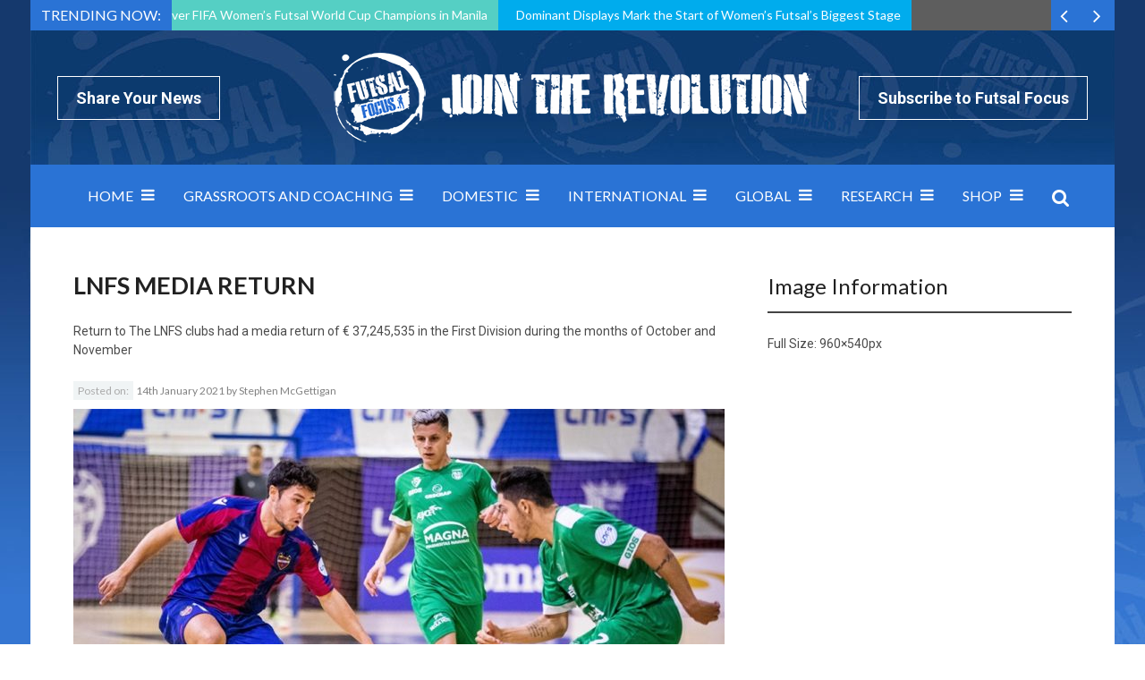

--- FILE ---
content_type: text/html; charset=UTF-8
request_url: https://www.futsalfocus.net/lnfs-clubs-media-return-e37245535-first-division-during-months-october-november/lnfs-media-return/
body_size: 22802
content:
<!doctype html>
<!--[if !IE]>
<html class="no-js non-ie" lang="en-GB"> <![endif]-->
<!--[if IE 7 ]>
<html class="no-js ie7" lang="en-GB"> <![endif]-->
<!--[if IE 8 ]>
<html class="no-js ie8" lang="en-GB"> <![endif]-->
<!--[if IE 9 ]>
<html class="no-js ie9" lang="en-GB"> <![endif]-->
<!--[if gt IE 9]><!-->
<html class="no-js" lang="en-GB"> <!--<![endif]-->
<head><meta charset="UTF-8"/><script>if(navigator.userAgent.match(/MSIE|Internet Explorer/i)||navigator.userAgent.match(/Trident\/7\..*?rv:11/i)){var href=document.location.href;if(!href.match(/[?&]nowprocket/)){if(href.indexOf("?")==-1){if(href.indexOf("#")==-1){document.location.href=href+"?nowprocket=1"}else{document.location.href=href.replace("#","?nowprocket=1#")}}else{if(href.indexOf("#")==-1){document.location.href=href+"&nowprocket=1"}else{document.location.href=href.replace("#","&nowprocket=1#")}}}}</script><script>class RocketLazyLoadScripts{constructor(){this.triggerEvents=["keydown","mousedown","mousemove","touchmove","touchstart","touchend","wheel"],this.userEventHandler=this._triggerListener.bind(this),this.touchStartHandler=this._onTouchStart.bind(this),this.touchMoveHandler=this._onTouchMove.bind(this),this.touchEndHandler=this._onTouchEnd.bind(this),this.clickHandler=this._onClick.bind(this),this.interceptedClicks=[],window.addEventListener("pageshow",(e=>{this.persisted=e.persisted})),window.addEventListener("DOMContentLoaded",(()=>{this._preconnect3rdParties()})),this.delayedScripts={normal:[],async:[],defer:[]},this.allJQueries=[]}_addUserInteractionListener(e){document.hidden?e._triggerListener():(this.triggerEvents.forEach((t=>window.addEventListener(t,e.userEventHandler,{passive:!0}))),window.addEventListener("touchstart",e.touchStartHandler,{passive:!0}),window.addEventListener("mousedown",e.touchStartHandler),document.addEventListener("visibilitychange",e.userEventHandler))}_removeUserInteractionListener(){this.triggerEvents.forEach((e=>window.removeEventListener(e,this.userEventHandler,{passive:!0}))),document.removeEventListener("visibilitychange",this.userEventHandler)}_onTouchStart(e){"HTML"!==e.target.tagName&&(window.addEventListener("touchend",this.touchEndHandler),window.addEventListener("mouseup",this.touchEndHandler),window.addEventListener("touchmove",this.touchMoveHandler,{passive:!0}),window.addEventListener("mousemove",this.touchMoveHandler),e.target.addEventListener("click",this.clickHandler),this._renameDOMAttribute(e.target,"onclick","rocket-onclick"))}_onTouchMove(e){window.removeEventListener("touchend",this.touchEndHandler),window.removeEventListener("mouseup",this.touchEndHandler),window.removeEventListener("touchmove",this.touchMoveHandler,{passive:!0}),window.removeEventListener("mousemove",this.touchMoveHandler),e.target.removeEventListener("click",this.clickHandler),this._renameDOMAttribute(e.target,"rocket-onclick","onclick")}_onTouchEnd(e){window.removeEventListener("touchend",this.touchEndHandler),window.removeEventListener("mouseup",this.touchEndHandler),window.removeEventListener("touchmove",this.touchMoveHandler,{passive:!0}),window.removeEventListener("mousemove",this.touchMoveHandler)}_onClick(e){e.target.removeEventListener("click",this.clickHandler),this._renameDOMAttribute(e.target,"rocket-onclick","onclick"),this.interceptedClicks.push(e),e.preventDefault(),e.stopPropagation(),e.stopImmediatePropagation()}_replayClicks(){window.removeEventListener("touchstart",this.touchStartHandler,{passive:!0}),window.removeEventListener("mousedown",this.touchStartHandler),this.interceptedClicks.forEach((e=>{e.target.dispatchEvent(new MouseEvent("click",{view:e.view,bubbles:!0,cancelable:!0}))}))}_renameDOMAttribute(e,t,n){e.hasAttribute&&e.hasAttribute(t)&&(event.target.setAttribute(n,event.target.getAttribute(t)),event.target.removeAttribute(t))}_triggerListener(){this._removeUserInteractionListener(this),"loading"===document.readyState?document.addEventListener("DOMContentLoaded",this._loadEverythingNow.bind(this)):this._loadEverythingNow()}_preconnect3rdParties(){let e=[];document.querySelectorAll("script[type=rocketlazyloadscript]").forEach((t=>{if(t.hasAttribute("src")){const n=new URL(t.src).origin;n!==location.origin&&e.push({src:n,crossOrigin:t.crossOrigin||"module"===t.getAttribute("data-rocket-type")})}})),e=[...new Map(e.map((e=>[JSON.stringify(e),e]))).values()],this._batchInjectResourceHints(e,"preconnect")}async _loadEverythingNow(){this.lastBreath=Date.now(),this._delayEventListeners(),this._delayJQueryReady(this),this._handleDocumentWrite(),this._registerAllDelayedScripts(),this._preloadAllScripts(),await this._loadScriptsFromList(this.delayedScripts.normal),await this._loadScriptsFromList(this.delayedScripts.defer),await this._loadScriptsFromList(this.delayedScripts.async);try{await this._triggerDOMContentLoaded(),await this._triggerWindowLoad()}catch(e){}window.dispatchEvent(new Event("rocket-allScriptsLoaded")),this._replayClicks()}_registerAllDelayedScripts(){document.querySelectorAll("script[type=rocketlazyloadscript]").forEach((e=>{e.hasAttribute("src")?e.hasAttribute("async")&&!1!==e.async?this.delayedScripts.async.push(e):e.hasAttribute("defer")&&!1!==e.defer||"module"===e.getAttribute("data-rocket-type")?this.delayedScripts.defer.push(e):this.delayedScripts.normal.push(e):this.delayedScripts.normal.push(e)}))}async _transformScript(e){return await this._littleBreath(),new Promise((t=>{const n=document.createElement("script");[...e.attributes].forEach((e=>{let t=e.nodeName;"type"!==t&&("data-rocket-type"===t&&(t="type"),n.setAttribute(t,e.nodeValue))})),e.hasAttribute("src")?(n.addEventListener("load",t),n.addEventListener("error",t)):(n.text=e.text,t());try{e.parentNode.replaceChild(n,e)}catch(e){t()}}))}async _loadScriptsFromList(e){const t=e.shift();return t?(await this._transformScript(t),this._loadScriptsFromList(e)):Promise.resolve()}_preloadAllScripts(){this._batchInjectResourceHints([...this.delayedScripts.normal,...this.delayedScripts.defer,...this.delayedScripts.async],"preload")}_batchInjectResourceHints(e,t){var n=document.createDocumentFragment();e.forEach((e=>{if(e.src){const i=document.createElement("link");i.href=e.src,i.rel=t,"preconnect"!==t&&(i.as="script"),e.getAttribute&&"module"===e.getAttribute("data-rocket-type")&&(i.crossOrigin=!0),e.crossOrigin&&(i.crossOrigin=e.crossOrigin),n.appendChild(i)}})),document.head.appendChild(n)}_delayEventListeners(){let e={};function t(t,n){!function(t){function n(n){return e[t].eventsToRewrite.indexOf(n)>=0?"rocket-"+n:n}e[t]||(e[t]={originalFunctions:{add:t.addEventListener,remove:t.removeEventListener},eventsToRewrite:[]},t.addEventListener=function(){arguments[0]=n(arguments[0]),e[t].originalFunctions.add.apply(t,arguments)},t.removeEventListener=function(){arguments[0]=n(arguments[0]),e[t].originalFunctions.remove.apply(t,arguments)})}(t),e[t].eventsToRewrite.push(n)}function n(e,t){let n=e[t];Object.defineProperty(e,t,{get:()=>n||function(){},set(i){e["rocket"+t]=n=i}})}t(document,"DOMContentLoaded"),t(window,"DOMContentLoaded"),t(window,"load"),t(window,"pageshow"),t(document,"readystatechange"),n(document,"onreadystatechange"),n(window,"onload"),n(window,"onpageshow")}_delayJQueryReady(e){let t=window.jQuery;Object.defineProperty(window,"jQuery",{get:()=>t,set(n){if(n&&n.fn&&!e.allJQueries.includes(n)){n.fn.ready=n.fn.init.prototype.ready=function(t){e.domReadyFired?t.bind(document)(n):document.addEventListener("rocket-DOMContentLoaded",(()=>t.bind(document)(n)))};const t=n.fn.on;n.fn.on=n.fn.init.prototype.on=function(){if(this[0]===window){function e(e){return e.split(" ").map((e=>"load"===e||0===e.indexOf("load.")?"rocket-jquery-load":e)).join(" ")}"string"==typeof arguments[0]||arguments[0]instanceof String?arguments[0]=e(arguments[0]):"object"==typeof arguments[0]&&Object.keys(arguments[0]).forEach((t=>{delete Object.assign(arguments[0],{[e(t)]:arguments[0][t]})[t]}))}return t.apply(this,arguments),this},e.allJQueries.push(n)}t=n}})}async _triggerDOMContentLoaded(){this.domReadyFired=!0,await this._littleBreath(),document.dispatchEvent(new Event("rocket-DOMContentLoaded")),await this._littleBreath(),window.dispatchEvent(new Event("rocket-DOMContentLoaded")),await this._littleBreath(),document.dispatchEvent(new Event("rocket-readystatechange")),await this._littleBreath(),document.rocketonreadystatechange&&document.rocketonreadystatechange()}async _triggerWindowLoad(){await this._littleBreath(),window.dispatchEvent(new Event("rocket-load")),await this._littleBreath(),window.rocketonload&&window.rocketonload(),await this._littleBreath(),this.allJQueries.forEach((e=>e(window).trigger("rocket-jquery-load"))),await this._littleBreath();const e=new Event("rocket-pageshow");e.persisted=this.persisted,window.dispatchEvent(e),await this._littleBreath(),window.rocketonpageshow&&window.rocketonpageshow({persisted:this.persisted})}_handleDocumentWrite(){const e=new Map;document.write=document.writeln=function(t){const n=document.currentScript,i=document.createRange(),r=n.parentElement;let o=e.get(n);void 0===o&&(o=n.nextSibling,e.set(n,o));const s=document.createDocumentFragment();i.setStart(s,0),s.appendChild(i.createContextualFragment(t)),r.insertBefore(s,o)}}async _littleBreath(){Date.now()-this.lastBreath>45&&(await this._requestAnimFrame(),this.lastBreath=Date.now())}async _requestAnimFrame(){return document.hidden?new Promise((e=>setTimeout(e))):new Promise((e=>requestAnimationFrame(e)))}static run(){const e=new RocketLazyLoadScripts;e._addUserInteractionListener(e)}}RocketLazyLoadScripts.run();</script>

<meta name="viewport" content="width=device-width, initial-scale=1.0">
<link rel="profile" href="https://gmpg.org/xfn/11"/>
<link rel="pingback" href="https://www.futsalfocus.net/xmlrpc.php"/>
<meta name='robots' content='index, follow, max-image-preview:large, max-snippet:-1, max-video-preview:-1' />

	<!-- This site is optimized with the Yoast SEO plugin v20.3 - https://yoast.com/wordpress/plugins/seo/ -->
	<title>LNFS Media return - Futsal Focus</title>
	<link rel="canonical" href="https://www.futsalfocus.net/lnfs-clubs-media-return-e37245535-first-division-during-months-october-november/lnfs-media-return/" />
	<meta property="og:locale" content="en_GB" />
	<meta property="og:type" content="article" />
	<meta property="og:title" content="LNFS Media return - Futsal Focus" />
	<meta property="og:url" content="https://www.futsalfocus.net/lnfs-clubs-media-return-e37245535-first-division-during-months-october-november/lnfs-media-return/" />
	<meta property="og:site_name" content="Futsal Focus" />
	<meta property="article:publisher" content="https://www.facebook.com/FutsalF/" />
	<meta property="article:modified_time" content="2021-01-14T10:20:55+00:00" />
	<meta property="og:image" content="https://www.futsalfocus.net/lnfs-clubs-media-return-e37245535-first-division-during-months-october-november/lnfs-media-return" />
	<meta property="og:image:width" content="960" />
	<meta property="og:image:height" content="540" />
	<meta property="og:image:type" content="image/jpeg" />
	<meta name="twitter:card" content="summary_large_image" />
	<meta name="twitter:site" content="@futsal_focus" />
	<script type="application/ld+json" class="yoast-schema-graph">{"@context":"https://schema.org","@graph":[{"@type":"WebPage","@id":"https://www.futsalfocus.net/lnfs-clubs-media-return-e37245535-first-division-during-months-october-november/lnfs-media-return/","url":"https://www.futsalfocus.net/lnfs-clubs-media-return-e37245535-first-division-during-months-october-november/lnfs-media-return/","name":"LNFS Media return - Futsal Focus","isPartOf":{"@id":"https://www.futsalfocus.net/#website"},"primaryImageOfPage":{"@id":"https://www.futsalfocus.net/lnfs-clubs-media-return-e37245535-first-division-during-months-october-november/lnfs-media-return/#primaryimage"},"image":{"@id":"https://www.futsalfocus.net/lnfs-clubs-media-return-e37245535-first-division-during-months-october-november/lnfs-media-return/#primaryimage"},"thumbnailUrl":"https://www.futsalfocus.net/wp-content/uploads/2021/01/LNFS-Media-return.jpg","datePublished":"2021-01-14T10:20:49+00:00","dateModified":"2021-01-14T10:20:55+00:00","breadcrumb":{"@id":"https://www.futsalfocus.net/lnfs-clubs-media-return-e37245535-first-division-during-months-october-november/lnfs-media-return/#breadcrumb"},"inLanguage":"en-GB","potentialAction":[{"@type":"ReadAction","target":["https://www.futsalfocus.net/lnfs-clubs-media-return-e37245535-first-division-during-months-october-november/lnfs-media-return/"]}]},{"@type":"ImageObject","inLanguage":"en-GB","@id":"https://www.futsalfocus.net/lnfs-clubs-media-return-e37245535-first-division-during-months-october-november/lnfs-media-return/#primaryimage","url":"https://www.futsalfocus.net/wp-content/uploads/2021/01/LNFS-Media-return.jpg","contentUrl":"https://www.futsalfocus.net/wp-content/uploads/2021/01/LNFS-Media-return.jpg","width":960,"height":540,"caption":"The LNFS clubs had a media return of € 37,245,535 in the First Division during the months of October and November"},{"@type":"BreadcrumbList","@id":"https://www.futsalfocus.net/lnfs-clubs-media-return-e37245535-first-division-during-months-october-november/lnfs-media-return/#breadcrumb","itemListElement":[{"@type":"ListItem","position":1,"name":"Home","item":"https://www.futsalfocus.net/"},{"@type":"ListItem","position":2,"name":"The LNFS clubs had a media return of € 37,245,535 in the First Division during the months of October and November","item":"https://www.futsalfocus.net/lnfs-clubs-media-return-e37245535-first-division-during-months-october-november/"},{"@type":"ListItem","position":3,"name":"LNFS Media return"}]},{"@type":"WebSite","@id":"https://www.futsalfocus.net/#website","url":"https://www.futsalfocus.net/","name":"Futsal Focus","description":"The Home of Futsal on Futsal Focus which includes news, exclusive interviews, videos and more","potentialAction":[{"@type":"SearchAction","target":{"@type":"EntryPoint","urlTemplate":"https://www.futsalfocus.net/?s={search_term_string}"},"query-input":"required name=search_term_string"}],"inLanguage":"en-GB"}]}</script>
	<!-- / Yoast SEO plugin. -->


<link rel='dns-prefetch' href='//fonts.googleapis.com' />
<link rel='dns-prefetch' href='//netdna.bootstrapcdn.com' />
<link rel="alternate" type="application/rss+xml" title="Futsal Focus &raquo; Feed" href="https://www.futsalfocus.net/feed/" />
<link rel="alternate" type="application/rss+xml" title="Futsal Focus &raquo; Comments Feed" href="https://www.futsalfocus.net/comments/feed/" />
<link rel="icon" href="https://www.futsalfocus.net/wp-content/uploads/2016/04/favicon.png" type="image/x-icon"/>
	<link rel="apple-touch-icon" href="https://www.futsalfocus.net/wp-content/uploads/2016/04/favicon.png"/>
	<script type="rocketlazyloadscript" data-rocket-type="text/javascript">
/* <![CDATA[ */
window._wpemojiSettings = {"baseUrl":"https:\/\/s.w.org\/images\/core\/emoji\/15.0.3\/72x72\/","ext":".png","svgUrl":"https:\/\/s.w.org\/images\/core\/emoji\/15.0.3\/svg\/","svgExt":".svg","source":{"concatemoji":"https:\/\/www.futsalfocus.net\/wp-includes\/js\/wp-emoji-release.min.js?ver=6.6.4"}};
/*! This file is auto-generated */
!function(i,n){var o,s,e;function c(e){try{var t={supportTests:e,timestamp:(new Date).valueOf()};sessionStorage.setItem(o,JSON.stringify(t))}catch(e){}}function p(e,t,n){e.clearRect(0,0,e.canvas.width,e.canvas.height),e.fillText(t,0,0);var t=new Uint32Array(e.getImageData(0,0,e.canvas.width,e.canvas.height).data),r=(e.clearRect(0,0,e.canvas.width,e.canvas.height),e.fillText(n,0,0),new Uint32Array(e.getImageData(0,0,e.canvas.width,e.canvas.height).data));return t.every(function(e,t){return e===r[t]})}function u(e,t,n){switch(t){case"flag":return n(e,"\ud83c\udff3\ufe0f\u200d\u26a7\ufe0f","\ud83c\udff3\ufe0f\u200b\u26a7\ufe0f")?!1:!n(e,"\ud83c\uddfa\ud83c\uddf3","\ud83c\uddfa\u200b\ud83c\uddf3")&&!n(e,"\ud83c\udff4\udb40\udc67\udb40\udc62\udb40\udc65\udb40\udc6e\udb40\udc67\udb40\udc7f","\ud83c\udff4\u200b\udb40\udc67\u200b\udb40\udc62\u200b\udb40\udc65\u200b\udb40\udc6e\u200b\udb40\udc67\u200b\udb40\udc7f");case"emoji":return!n(e,"\ud83d\udc26\u200d\u2b1b","\ud83d\udc26\u200b\u2b1b")}return!1}function f(e,t,n){var r="undefined"!=typeof WorkerGlobalScope&&self instanceof WorkerGlobalScope?new OffscreenCanvas(300,150):i.createElement("canvas"),a=r.getContext("2d",{willReadFrequently:!0}),o=(a.textBaseline="top",a.font="600 32px Arial",{});return e.forEach(function(e){o[e]=t(a,e,n)}),o}function t(e){var t=i.createElement("script");t.src=e,t.defer=!0,i.head.appendChild(t)}"undefined"!=typeof Promise&&(o="wpEmojiSettingsSupports",s=["flag","emoji"],n.supports={everything:!0,everythingExceptFlag:!0},e=new Promise(function(e){i.addEventListener("DOMContentLoaded",e,{once:!0})}),new Promise(function(t){var n=function(){try{var e=JSON.parse(sessionStorage.getItem(o));if("object"==typeof e&&"number"==typeof e.timestamp&&(new Date).valueOf()<e.timestamp+604800&&"object"==typeof e.supportTests)return e.supportTests}catch(e){}return null}();if(!n){if("undefined"!=typeof Worker&&"undefined"!=typeof OffscreenCanvas&&"undefined"!=typeof URL&&URL.createObjectURL&&"undefined"!=typeof Blob)try{var e="postMessage("+f.toString()+"("+[JSON.stringify(s),u.toString(),p.toString()].join(",")+"));",r=new Blob([e],{type:"text/javascript"}),a=new Worker(URL.createObjectURL(r),{name:"wpTestEmojiSupports"});return void(a.onmessage=function(e){c(n=e.data),a.terminate(),t(n)})}catch(e){}c(n=f(s,u,p))}t(n)}).then(function(e){for(var t in e)n.supports[t]=e[t],n.supports.everything=n.supports.everything&&n.supports[t],"flag"!==t&&(n.supports.everythingExceptFlag=n.supports.everythingExceptFlag&&n.supports[t]);n.supports.everythingExceptFlag=n.supports.everythingExceptFlag&&!n.supports.flag,n.DOMReady=!1,n.readyCallback=function(){n.DOMReady=!0}}).then(function(){return e}).then(function(){var e;n.supports.everything||(n.readyCallback(),(e=n.source||{}).concatemoji?t(e.concatemoji):e.wpemoji&&e.twemoji&&(t(e.twemoji),t(e.wpemoji)))}))}((window,document),window._wpemojiSettings);
/* ]]> */
</script>
<link data-minify="1" rel='stylesheet' id='arqam-style-css' href='https://www.futsalfocus.net/wp-content/cache/min/1/wp-content/plugins/arqam/assets/style.css?ver=1690446744' type='text/css' media='all' />
<link data-minify="1" rel='stylesheet' id='taqyeem-style-css' href='https://www.futsalfocus.net/wp-content/cache/min/1/wp-content/plugins/taqyeem/style.css?ver=1690446744' type='text/css' media='all' />
<style id='wp-emoji-styles-inline-css' type='text/css'>

	img.wp-smiley, img.emoji {
		display: inline !important;
		border: none !important;
		box-shadow: none !important;
		height: 1em !important;
		width: 1em !important;
		margin: 0 0.07em !important;
		vertical-align: -0.1em !important;
		background: none !important;
		padding: 0 !important;
	}
</style>
<link rel='stylesheet' id='wp-block-library-css' href='https://www.futsalfocus.net/wp-includes/css/dist/block-library/style.min.css?ver=6.6.4' type='text/css' media='all' />
<link data-minify="1" rel='stylesheet' id='wc-blocks-vendors-style-css' href='https://www.futsalfocus.net/wp-content/cache/min/1/wp-content/plugins/woocommerce/packages/woocommerce-blocks/build/wc-blocks-vendors-style.css?ver=1690446744' type='text/css' media='all' />
<link data-minify="1" rel='stylesheet' id='wc-blocks-style-css' href='https://www.futsalfocus.net/wp-content/cache/min/1/wp-content/plugins/woocommerce/packages/woocommerce-blocks/build/wc-blocks-style.css?ver=1690446744' type='text/css' media='all' />
<style id='classic-theme-styles-inline-css' type='text/css'>
/*! This file is auto-generated */
.wp-block-button__link{color:#fff;background-color:#32373c;border-radius:9999px;box-shadow:none;text-decoration:none;padding:calc(.667em + 2px) calc(1.333em + 2px);font-size:1.125em}.wp-block-file__button{background:#32373c;color:#fff;text-decoration:none}
</style>
<style id='global-styles-inline-css' type='text/css'>
:root{--wp--preset--aspect-ratio--square: 1;--wp--preset--aspect-ratio--4-3: 4/3;--wp--preset--aspect-ratio--3-4: 3/4;--wp--preset--aspect-ratio--3-2: 3/2;--wp--preset--aspect-ratio--2-3: 2/3;--wp--preset--aspect-ratio--16-9: 16/9;--wp--preset--aspect-ratio--9-16: 9/16;--wp--preset--color--black: #000000;--wp--preset--color--cyan-bluish-gray: #abb8c3;--wp--preset--color--white: #ffffff;--wp--preset--color--pale-pink: #f78da7;--wp--preset--color--vivid-red: #cf2e2e;--wp--preset--color--luminous-vivid-orange: #ff6900;--wp--preset--color--luminous-vivid-amber: #fcb900;--wp--preset--color--light-green-cyan: #7bdcb5;--wp--preset--color--vivid-green-cyan: #00d084;--wp--preset--color--pale-cyan-blue: #8ed1fc;--wp--preset--color--vivid-cyan-blue: #0693e3;--wp--preset--color--vivid-purple: #9b51e0;--wp--preset--gradient--vivid-cyan-blue-to-vivid-purple: linear-gradient(135deg,rgba(6,147,227,1) 0%,rgb(155,81,224) 100%);--wp--preset--gradient--light-green-cyan-to-vivid-green-cyan: linear-gradient(135deg,rgb(122,220,180) 0%,rgb(0,208,130) 100%);--wp--preset--gradient--luminous-vivid-amber-to-luminous-vivid-orange: linear-gradient(135deg,rgba(252,185,0,1) 0%,rgba(255,105,0,1) 100%);--wp--preset--gradient--luminous-vivid-orange-to-vivid-red: linear-gradient(135deg,rgba(255,105,0,1) 0%,rgb(207,46,46) 100%);--wp--preset--gradient--very-light-gray-to-cyan-bluish-gray: linear-gradient(135deg,rgb(238,238,238) 0%,rgb(169,184,195) 100%);--wp--preset--gradient--cool-to-warm-spectrum: linear-gradient(135deg,rgb(74,234,220) 0%,rgb(151,120,209) 20%,rgb(207,42,186) 40%,rgb(238,44,130) 60%,rgb(251,105,98) 80%,rgb(254,248,76) 100%);--wp--preset--gradient--blush-light-purple: linear-gradient(135deg,rgb(255,206,236) 0%,rgb(152,150,240) 100%);--wp--preset--gradient--blush-bordeaux: linear-gradient(135deg,rgb(254,205,165) 0%,rgb(254,45,45) 50%,rgb(107,0,62) 100%);--wp--preset--gradient--luminous-dusk: linear-gradient(135deg,rgb(255,203,112) 0%,rgb(199,81,192) 50%,rgb(65,88,208) 100%);--wp--preset--gradient--pale-ocean: linear-gradient(135deg,rgb(255,245,203) 0%,rgb(182,227,212) 50%,rgb(51,167,181) 100%);--wp--preset--gradient--electric-grass: linear-gradient(135deg,rgb(202,248,128) 0%,rgb(113,206,126) 100%);--wp--preset--gradient--midnight: linear-gradient(135deg,rgb(2,3,129) 0%,rgb(40,116,252) 100%);--wp--preset--font-size--small: 13px;--wp--preset--font-size--medium: 20px;--wp--preset--font-size--large: 36px;--wp--preset--font-size--x-large: 42px;--wp--preset--spacing--20: 0.44rem;--wp--preset--spacing--30: 0.67rem;--wp--preset--spacing--40: 1rem;--wp--preset--spacing--50: 1.5rem;--wp--preset--spacing--60: 2.25rem;--wp--preset--spacing--70: 3.38rem;--wp--preset--spacing--80: 5.06rem;--wp--preset--shadow--natural: 6px 6px 9px rgba(0, 0, 0, 0.2);--wp--preset--shadow--deep: 12px 12px 50px rgba(0, 0, 0, 0.4);--wp--preset--shadow--sharp: 6px 6px 0px rgba(0, 0, 0, 0.2);--wp--preset--shadow--outlined: 6px 6px 0px -3px rgba(255, 255, 255, 1), 6px 6px rgba(0, 0, 0, 1);--wp--preset--shadow--crisp: 6px 6px 0px rgba(0, 0, 0, 1);}:where(.is-layout-flex){gap: 0.5em;}:where(.is-layout-grid){gap: 0.5em;}body .is-layout-flex{display: flex;}.is-layout-flex{flex-wrap: wrap;align-items: center;}.is-layout-flex > :is(*, div){margin: 0;}body .is-layout-grid{display: grid;}.is-layout-grid > :is(*, div){margin: 0;}:where(.wp-block-columns.is-layout-flex){gap: 2em;}:where(.wp-block-columns.is-layout-grid){gap: 2em;}:where(.wp-block-post-template.is-layout-flex){gap: 1.25em;}:where(.wp-block-post-template.is-layout-grid){gap: 1.25em;}.has-black-color{color: var(--wp--preset--color--black) !important;}.has-cyan-bluish-gray-color{color: var(--wp--preset--color--cyan-bluish-gray) !important;}.has-white-color{color: var(--wp--preset--color--white) !important;}.has-pale-pink-color{color: var(--wp--preset--color--pale-pink) !important;}.has-vivid-red-color{color: var(--wp--preset--color--vivid-red) !important;}.has-luminous-vivid-orange-color{color: var(--wp--preset--color--luminous-vivid-orange) !important;}.has-luminous-vivid-amber-color{color: var(--wp--preset--color--luminous-vivid-amber) !important;}.has-light-green-cyan-color{color: var(--wp--preset--color--light-green-cyan) !important;}.has-vivid-green-cyan-color{color: var(--wp--preset--color--vivid-green-cyan) !important;}.has-pale-cyan-blue-color{color: var(--wp--preset--color--pale-cyan-blue) !important;}.has-vivid-cyan-blue-color{color: var(--wp--preset--color--vivid-cyan-blue) !important;}.has-vivid-purple-color{color: var(--wp--preset--color--vivid-purple) !important;}.has-black-background-color{background-color: var(--wp--preset--color--black) !important;}.has-cyan-bluish-gray-background-color{background-color: var(--wp--preset--color--cyan-bluish-gray) !important;}.has-white-background-color{background-color: var(--wp--preset--color--white) !important;}.has-pale-pink-background-color{background-color: var(--wp--preset--color--pale-pink) !important;}.has-vivid-red-background-color{background-color: var(--wp--preset--color--vivid-red) !important;}.has-luminous-vivid-orange-background-color{background-color: var(--wp--preset--color--luminous-vivid-orange) !important;}.has-luminous-vivid-amber-background-color{background-color: var(--wp--preset--color--luminous-vivid-amber) !important;}.has-light-green-cyan-background-color{background-color: var(--wp--preset--color--light-green-cyan) !important;}.has-vivid-green-cyan-background-color{background-color: var(--wp--preset--color--vivid-green-cyan) !important;}.has-pale-cyan-blue-background-color{background-color: var(--wp--preset--color--pale-cyan-blue) !important;}.has-vivid-cyan-blue-background-color{background-color: var(--wp--preset--color--vivid-cyan-blue) !important;}.has-vivid-purple-background-color{background-color: var(--wp--preset--color--vivid-purple) !important;}.has-black-border-color{border-color: var(--wp--preset--color--black) !important;}.has-cyan-bluish-gray-border-color{border-color: var(--wp--preset--color--cyan-bluish-gray) !important;}.has-white-border-color{border-color: var(--wp--preset--color--white) !important;}.has-pale-pink-border-color{border-color: var(--wp--preset--color--pale-pink) !important;}.has-vivid-red-border-color{border-color: var(--wp--preset--color--vivid-red) !important;}.has-luminous-vivid-orange-border-color{border-color: var(--wp--preset--color--luminous-vivid-orange) !important;}.has-luminous-vivid-amber-border-color{border-color: var(--wp--preset--color--luminous-vivid-amber) !important;}.has-light-green-cyan-border-color{border-color: var(--wp--preset--color--light-green-cyan) !important;}.has-vivid-green-cyan-border-color{border-color: var(--wp--preset--color--vivid-green-cyan) !important;}.has-pale-cyan-blue-border-color{border-color: var(--wp--preset--color--pale-cyan-blue) !important;}.has-vivid-cyan-blue-border-color{border-color: var(--wp--preset--color--vivid-cyan-blue) !important;}.has-vivid-purple-border-color{border-color: var(--wp--preset--color--vivid-purple) !important;}.has-vivid-cyan-blue-to-vivid-purple-gradient-background{background: var(--wp--preset--gradient--vivid-cyan-blue-to-vivid-purple) !important;}.has-light-green-cyan-to-vivid-green-cyan-gradient-background{background: var(--wp--preset--gradient--light-green-cyan-to-vivid-green-cyan) !important;}.has-luminous-vivid-amber-to-luminous-vivid-orange-gradient-background{background: var(--wp--preset--gradient--luminous-vivid-amber-to-luminous-vivid-orange) !important;}.has-luminous-vivid-orange-to-vivid-red-gradient-background{background: var(--wp--preset--gradient--luminous-vivid-orange-to-vivid-red) !important;}.has-very-light-gray-to-cyan-bluish-gray-gradient-background{background: var(--wp--preset--gradient--very-light-gray-to-cyan-bluish-gray) !important;}.has-cool-to-warm-spectrum-gradient-background{background: var(--wp--preset--gradient--cool-to-warm-spectrum) !important;}.has-blush-light-purple-gradient-background{background: var(--wp--preset--gradient--blush-light-purple) !important;}.has-blush-bordeaux-gradient-background{background: var(--wp--preset--gradient--blush-bordeaux) !important;}.has-luminous-dusk-gradient-background{background: var(--wp--preset--gradient--luminous-dusk) !important;}.has-pale-ocean-gradient-background{background: var(--wp--preset--gradient--pale-ocean) !important;}.has-electric-grass-gradient-background{background: var(--wp--preset--gradient--electric-grass) !important;}.has-midnight-gradient-background{background: var(--wp--preset--gradient--midnight) !important;}.has-small-font-size{font-size: var(--wp--preset--font-size--small) !important;}.has-medium-font-size{font-size: var(--wp--preset--font-size--medium) !important;}.has-large-font-size{font-size: var(--wp--preset--font-size--large) !important;}.has-x-large-font-size{font-size: var(--wp--preset--font-size--x-large) !important;}
:where(.wp-block-post-template.is-layout-flex){gap: 1.25em;}:where(.wp-block-post-template.is-layout-grid){gap: 1.25em;}
:where(.wp-block-columns.is-layout-flex){gap: 2em;}:where(.wp-block-columns.is-layout-grid){gap: 2em;}
:root :where(.wp-block-pullquote){font-size: 1.5em;line-height: 1.6;}
</style>
<link data-minify="1" rel='stylesheet' id='contact-form-7-css' href='https://www.futsalfocus.net/wp-content/cache/min/1/wp-content/plugins/contact-form-7/includes/css/styles.css?ver=1690446744' type='text/css' media='all' />
<link data-minify="1" rel='stylesheet' id='essential-grid-plugin-settings-css' href='https://www.futsalfocus.net/wp-content/cache/min/1/wp-content/plugins/essential-grid/public/assets/css/settings.css?ver=1690446744' type='text/css' media='all' />
<link rel='stylesheet' id='tp-open-sans-css' href='https://fonts.googleapis.com/css?family=Open+Sans%3A300%2C400%2C600%2C700%2C800&#038;ver=6.6.4' type='text/css' media='all' />
<link rel='stylesheet' id='tp-raleway-css' href='https://fonts.googleapis.com/css?family=Raleway%3A100%2C200%2C300%2C400%2C500%2C600%2C700%2C800%2C900&#038;ver=6.6.4' type='text/css' media='all' />
<link rel='stylesheet' id='tp-droid-serif-css' href='https://fonts.googleapis.com/css?family=Droid+Serif%3A400%2C700&#038;ver=6.6.4' type='text/css' media='all' />
<link data-minify="1" rel='stylesheet' id='pac-styles-css' href='https://www.futsalfocus.net/wp-content/cache/min/1/wp-content/plugins/woocommerce-product-archive-customiser/assets/css/pac.css?ver=1690446744' type='text/css' media='all' />
<link data-minify="1" rel='stylesheet' id='pac-layout-styles-css' href='https://www.futsalfocus.net/wp-content/cache/min/1/wp-content/plugins/woocommerce-product-archive-customiser/assets/css/layout.css?ver=1690446744' type='text/css' media='only screen and (min-width: 768px)' />
<link data-minify="1" rel='stylesheet' id='woocommerce-layout-css' href='https://www.futsalfocus.net/wp-content/cache/min/1/wp-content/plugins/woocommerce/assets/css/woocommerce-layout.css?ver=1690446744' type='text/css' media='all' />
<link data-minify="1" rel='stylesheet' id='woocommerce-smallscreen-css' href='https://www.futsalfocus.net/wp-content/cache/min/1/wp-content/plugins/woocommerce/assets/css/woocommerce-smallscreen.css?ver=1690446744' type='text/css' media='only screen and (max-width: 768px)' />
<link data-minify="1" rel='stylesheet' id='woocommerce-general-css' href='https://www.futsalfocus.net/wp-content/cache/min/1/wp-content/plugins/woocommerce/assets/css/woocommerce.css?ver=1690446744' type='text/css' media='all' />
<style id='woocommerce-inline-inline-css' type='text/css'>
.woocommerce form .form-row .required { visibility: visible; }
</style>
<link data-minify="1" rel='stylesheet' id='mc4wp-form-themes-css' href='https://www.futsalfocus.net/wp-content/cache/min/1/wp-content/plugins/mailchimp-for-wp/assets/css/form-themes.css?ver=1690446744' type='text/css' media='all' />
<link data-minify="1" rel='stylesheet' id='wp-pagenavi-css' href='https://www.futsalfocus.net/wp-content/cache/min/1/wp-content/plugins/wp-pagenavi/pagenavi-css.css?ver=1690446744' type='text/css' media='all' />
<link rel='stylesheet' id='overmax-style-css' href='https://www.futsalfocus.net/wp-content/themes/overmax/inc/css/style.min.css?ver=1.1' type='text/css' media='all' />
<link rel='stylesheet' id='google-font-pack-css' href='https://fonts.googleapis.com/css?family=Roboto:400,700,700italic,400italic%7CRoboto+Slab:400,700%7CLato:300,400,700%7C&#038;subset=latin' type='text/css' media='all' />
<link data-minify="1" rel='stylesheet' id='font-awesome-css' href='https://www.futsalfocus.net/wp-content/cache/min/1/wp-content/themes/overmax/inc/fonts/font-awesome/css/font-awesome.min.css?ver=1690446744' type='text/css' media='all' />
<link data-minify="1" rel='stylesheet' id='fontawesome-css' href='https://www.futsalfocus.net/wp-content/cache/min/1/font-awesome/latest/css/font-awesome.css?ver=1690446744' type='text/css' media='all' />
<link data-minify="1" rel='stylesheet' id='scss-css' href='https://www.futsalfocus.net/wp-content/cache/min/1/wp-content/cache/busting/1/sccss.css?ver=1690446744' type='text/css' media='all' />
		<style>
			/* Accessible for screen readers but hidden from view */
			.fa-hidden { position:absolute; left:-10000px; top:auto; width:1px; height:1px; overflow:hidden; }
			.rtl .fa-hidden { left:10000px; }
			.fa-showtext { margin-right: 5px; }
		</style>
		<script type="rocketlazyloadscript" data-rocket-type="text/javascript" src="https://www.futsalfocus.net/wp-includes/js/jquery/jquery.min.js?ver=3.7.1" id="jquery-core-js"></script>
<script type="rocketlazyloadscript" data-rocket-type="text/javascript" src="https://www.futsalfocus.net/wp-includes/js/jquery/jquery-migrate.min.js?ver=3.4.1" id="jquery-migrate-js"></script>
<script type="rocketlazyloadscript" data-minify="1" data-rocket-type="text/javascript" src="https://www.futsalfocus.net/wp-content/cache/min/1/wp-content/plugins/taqyeem/js/tie.js?ver=1690446744" id="taqyeem-main-js"></script>
<script type="rocketlazyloadscript" data-minify="1" data-rocket-type="text/javascript" src="https://www.futsalfocus.net/wp-content/cache/min/1/wp-content/plugins/essential-grid/public/assets/js/lightbox.js?ver=1690446744" id="themepunchboxext-js"></script>
<script type="rocketlazyloadscript" data-rocket-type="text/javascript" src="https://www.futsalfocus.net/wp-content/plugins/essential-grid/public/assets/js/jquery.themepunch.tools.min.js?ver=2.0.9.1" id="tp-tools-js"></script>
<script type="rocketlazyloadscript" data-rocket-type="text/javascript" src="https://www.futsalfocus.net/wp-content/plugins/essential-grid/public/assets/js/jquery.themepunch.essential.min.js?ver=2.0.9.1" id="essential-grid-essential-grid-script-js"></script>
<script type="text/javascript" id="qc-choice-js-extra">
/* <![CDATA[ */
var choice_cmp_config = {"utid":"","ccpa":"","datalayer":""};
/* ]]> */
</script>
<script type="rocketlazyloadscript" data-rocket-type="text/javascript" async="async" src="https://www.futsalfocus.net/wp-content/plugins/quantcast-choice/public/js/script.min.js?ver=2.0.8" id="qc-choice-js"></script>
<script type="rocketlazyloadscript" data-rocket-type="text/javascript" src="https://www.futsalfocus.net/wp-content/plugins/woocommerce/assets/js/jquery-blockui/jquery.blockUI.min.js?ver=2.7.0-wc.7.5.0" id="jquery-blockui-js"></script>
<script type="text/javascript" id="wc-add-to-cart-js-extra">
/* <![CDATA[ */
var wc_add_to_cart_params = {"ajax_url":"\/wp-admin\/admin-ajax.php","wc_ajax_url":"\/?wc-ajax=%%endpoint%%","i18n_view_cart":"View basket","cart_url":"https:\/\/www.futsalfocus.net\/basket\/","is_cart":"","cart_redirect_after_add":"no"};
/* ]]> */
</script>
<script type="rocketlazyloadscript" data-rocket-type="text/javascript" src="https://www.futsalfocus.net/wp-content/plugins/woocommerce/assets/js/frontend/add-to-cart.min.js?ver=7.5.0" id="wc-add-to-cart-js"></script>
<script type="rocketlazyloadscript" data-minify="1" data-rocket-type="text/javascript" src="https://www.futsalfocus.net/wp-content/cache/min/1/wp-content/plugins/js_composer/assets/js/vendors/woocommerce-add-to-cart.js?ver=1690446744" id="vc_woocommerce-add-to-cart-js-js"></script>
<link rel="https://api.w.org/" href="https://www.futsalfocus.net/wp-json/" /><link rel="alternate" title="JSON" type="application/json" href="https://www.futsalfocus.net/wp-json/wp/v2/media/8096" /><link rel="EditURI" type="application/rsd+xml" title="RSD" href="https://www.futsalfocus.net/xmlrpc.php?rsd" />
<meta name="generator" content="WordPress 6.6.4" />
<meta name="generator" content="WooCommerce 7.5.0" />
<link rel='shortlink' href='https://www.futsalfocus.net/?p=8096' />
<link rel="alternate" title="oEmbed (JSON)" type="application/json+oembed" href="https://www.futsalfocus.net/wp-json/oembed/1.0/embed?url=https%3A%2F%2Fwww.futsalfocus.net%2Flnfs-clubs-media-return-e37245535-first-division-during-months-october-november%2Flnfs-media-return%2F" />
<link rel="alternate" title="oEmbed (XML)" type="text/xml+oembed" href="https://www.futsalfocus.net/wp-json/oembed/1.0/embed?url=https%3A%2F%2Fwww.futsalfocus.net%2Flnfs-clubs-media-return-e37245535-first-division-during-months-october-november%2Flnfs-media-return%2F&#038;format=xml" />

<!-- This site is using AdRotate v5.11 to display their advertisements - https://ajdg.solutions/ -->
<!-- AdRotate CSS -->
<style type="text/css" media="screen">
	.g { margin:0px; padding:0px; overflow:hidden; line-height:1; zoom:1; }
	.g img { height:auto; }
	.g-col { position:relative; float:left; }
	.g-col:first-child { margin-left: 0; }
	.g-col:last-child { margin-right: 0; }
	@media only screen and (max-width: 480px) {
		.g-col, .g-dyn, .g-single { width:100%; margin-left:0; margin-right:0; }
	}
</style>
<!-- /AdRotate CSS -->


		<style type="text/css" media="screen">
			
		</style>
		<script type="rocketlazyloadscript" async src="//pagead2.googlesyndication.com/
pagead/js/adsbygoogle.js"></script>
<script type="rocketlazyloadscript">
(adsbygoogle = window.adsbygoogle || []).push({
google_ad_client: "pub-9686321650177641",
enable_page_level_ads: true
});
</script>
<script type="rocketlazyloadscript" data-rocket-type="text/javascript">
jQuery( document ).ready(function() {
   //jQuery(".arq-facebook span").replaceWith("<span>157,498</span>");
});
</script><script type="rocketlazyloadscript" data-rocket-type='text/javascript'>
/* <![CDATA[ */
var taqyeem = {"ajaxurl":"https://www.futsalfocus.net/wp-admin/admin-ajax.php" , "your_rating":"Your Rating:"};
/* ]]> */
</script>
<style type="text/css" media="screen"> 

</style> 
	<noscript><style>.woocommerce-product-gallery{ opacity: 1 !important; }</style></noscript>
	<meta name="generator" content="Powered by WPBakery Page Builder - drag and drop page builder for WordPress."/>
<style type="text/css" media="screen">.top-menu, .full-layout .top-menu-wrap, #navigation-bar #header-search input[type="submit"]{background-color:#2a73d5;}.menu, .wide-menu, .is-sticky .full-menu-sticky-wide {background-color:#2a73d5;}.menu li li:hover, .sub-menu .current_page_item a, .sub-menu .current-menu-item a{background:#2a73d5!important;}.menu li li a:hover{color:;}#td-modular-slider .td-main-slide .dark-cover {background: #2a73d5; background: -webkit-linear-gradient(right, #2a73d5, 30%, transparent); background: -o-linear-gradient(right, #2a73d5, 30%, transparent); background: -moz-linear-gradient(left, #2a73d5, 30%, transparent); background: linear-gradient(to left, #2a73d5, 30%, transparent); background: -ms-linear-gradient(right,  #2a73d5 20%, rgba(0,0,0,0.03) 70%, rgba(0,0,0,0) 60%, rgba(0,0,0,0) 100% );}#td-modular-slider .td-main-slide .dark-cover {background: #2a73d5; background: -webkit-linear-gradient(left, #2a73d5, 30%, transparent); background: -o-linear-gradient(right, #2a73d5, 30%, transparent); background: -moz-linear-gradient(right, #2a73d5, 30%, transparent); background: linear-gradient(to right, #2a73d5, 30%, transparent);background: -ms-linear-gradient(left,  #2a73d5 20%, rgba(0,0,0,0.03) 70%, rgba(0,0,0,0) 60%, rgba(0,0,0,0) 100% );}#td-searchsubmit, #commentform a.button, #commentform input[type="reset"], #commentform input[type="button"], #commentform input[type="submit"], #widehead .call-to-action a.button, #widehead #wide-header-meta a.button, .td-simple-recent-posts-wrap .date-title time, #td-sidebar-recent-posts-color li::before, .td-cf7-home-wraper .wpcf7-submit, .td-module-3-wrap.col-340 .comments-count, .td-module-1-wrap.col-340 .comments-count, .td-module-5-wrap.col-340 .comments-count, .td-module-5-wrap .date-title .td-time, .scroll-up, .scroll-down, .td-module-10-wrap .date-title, .td-tag-cloud-widget a, a.button.td-share-love, .td-module-11-wrap .date-title, #footer_widget, .full-layout .footer-wide, #footer-wrapper .block-bottom, #footer .td-tag-cloud-widget a:hover, .td-video-wrapp .td-embed-description .video-post-title, .review-percentage .review-item span span, .td-module-2-wrap .date-title time, .td-module-5-wrap .date-title time, .td-module-9-content .date-title time, .td-owl-date, .td-thumb-cat-text a:hover, .tag-links a:hover, .modern-ticker, #nprogress .bar, .mt-label, .main-cat a, .mt-controls {background-color:#2a73d5;}.callout-module .button:hover{-webkit-box-shadow: inset 0 0 0 26px #2a73d5; -moz-box-shadow: inset 0 0 0 26px #2a73d5; box-shadow: inset 0 0 0 26px #2a73d5;}#td-triangle-topright::before{border-top: 130px solid #2a73d5;}@media screen and (max-width: 480px) {#td-triangle-topright:before{border-top: 90px solid #2a73d5;}}::-moz-selection{background:#2a73d5;}::selection{background:#2a73d5;}::-webkit-selection{background:#2a73d5;}.site-name:first-letter,.site-name-full:first-letter,.search-results-query,.search-title-small,#author-meta .about-author,#review-box .review-final-score h3,#review-box .review-final-score h4,.td-big-posts .module-overlay,.td-module-11-wrap.col-728 .module-overlay,.td-module-11-wrap.col-340 .module-overlay,#td-modular-slider .module-overlay,.dot-irecommendthis:hover,.td-social-counters .icon,.dot-irecommendthis.active,#ticker-next:after,#ticker-previous:after,.review-box,.cat-links a,blockquote p,.navigation .previous,.navigation .next {color:#2a73d5!important;}.cat-links a {border:1px solid #2a73d5;}.td-share-love:after {border-color: transparent #2a73d5;}#nprogress .peg {box-shadow: 0 0 10px #2a73d5, 0 0 5px #2a73d5;} .td-search-button, .form-submit input {background-color: #2a73d5 !important;}body.boxed-layout{background-image:url(https://www.futsalfocus.net/wp-content/uploads/2016/04/bg.jpg);}body.boxed-layout{background-attachment:fixed;}#widehead .dark-overlay{background: none repeat scroll 0% 0% rgba(0, 0, 0, 0.6);}.td-module-1-wrap.col-340 .comments-count {    display: none;}</style><style type="text/css">.saboxplugin-wrap{-webkit-box-sizing:border-box;-moz-box-sizing:border-box;-ms-box-sizing:border-box;box-sizing:border-box;border:1px solid #eee;width:100%;clear:both;display:block;overflow:hidden;word-wrap:break-word;position:relative}.saboxplugin-wrap .saboxplugin-gravatar{float:left;padding:0 20px 20px 20px}.saboxplugin-wrap .saboxplugin-gravatar img{max-width:100px;height:auto;border-radius:0;}.saboxplugin-wrap .saboxplugin-authorname{font-size:18px;line-height:1;margin:20px 0 0 20px;display:block}.saboxplugin-wrap .saboxplugin-authorname a{text-decoration:none}.saboxplugin-wrap .saboxplugin-authorname a:focus{outline:0}.saboxplugin-wrap .saboxplugin-desc{display:block;margin:5px 20px}.saboxplugin-wrap .saboxplugin-desc a{text-decoration:underline}.saboxplugin-wrap .saboxplugin-desc p{margin:5px 0 12px}.saboxplugin-wrap .saboxplugin-web{margin:0 20px 15px;text-align:left}.saboxplugin-wrap .sab-web-position{text-align:right}.saboxplugin-wrap .saboxplugin-web a{color:#ccc;text-decoration:none}.saboxplugin-wrap .saboxplugin-socials{position:relative;display:block;background:#fcfcfc;padding:5px;border-top:1px solid #eee}.saboxplugin-wrap .saboxplugin-socials a svg{width:20px;height:20px}.saboxplugin-wrap .saboxplugin-socials a svg .st2{fill:#fff; transform-origin:center center;}.saboxplugin-wrap .saboxplugin-socials a svg .st1{fill:rgba(0,0,0,.3)}.saboxplugin-wrap .saboxplugin-socials a:hover{opacity:.8;-webkit-transition:opacity .4s;-moz-transition:opacity .4s;-o-transition:opacity .4s;transition:opacity .4s;box-shadow:none!important;-webkit-box-shadow:none!important}.saboxplugin-wrap .saboxplugin-socials .saboxplugin-icon-color{box-shadow:none;padding:0;border:0;-webkit-transition:opacity .4s;-moz-transition:opacity .4s;-o-transition:opacity .4s;transition:opacity .4s;display:inline-block;color:#fff;font-size:0;text-decoration:inherit;margin:5px;-webkit-border-radius:0;-moz-border-radius:0;-ms-border-radius:0;-o-border-radius:0;border-radius:0;overflow:hidden}.saboxplugin-wrap .saboxplugin-socials .saboxplugin-icon-grey{text-decoration:inherit;box-shadow:none;position:relative;display:-moz-inline-stack;display:inline-block;vertical-align:middle;zoom:1;margin:10px 5px;color:#444;fill:#444}.clearfix:after,.clearfix:before{content:' ';display:table;line-height:0;clear:both}.ie7 .clearfix{zoom:1}.saboxplugin-socials.sabox-colored .saboxplugin-icon-color .sab-twitch{border-color:#38245c}.saboxplugin-socials.sabox-colored .saboxplugin-icon-color .sab-addthis{border-color:#e91c00}.saboxplugin-socials.sabox-colored .saboxplugin-icon-color .sab-behance{border-color:#003eb0}.saboxplugin-socials.sabox-colored .saboxplugin-icon-color .sab-delicious{border-color:#06c}.saboxplugin-socials.sabox-colored .saboxplugin-icon-color .sab-deviantart{border-color:#036824}.saboxplugin-socials.sabox-colored .saboxplugin-icon-color .sab-digg{border-color:#00327c}.saboxplugin-socials.sabox-colored .saboxplugin-icon-color .sab-dribbble{border-color:#ba1655}.saboxplugin-socials.sabox-colored .saboxplugin-icon-color .sab-facebook{border-color:#1e2e4f}.saboxplugin-socials.sabox-colored .saboxplugin-icon-color .sab-flickr{border-color:#003576}.saboxplugin-socials.sabox-colored .saboxplugin-icon-color .sab-github{border-color:#264874}.saboxplugin-socials.sabox-colored .saboxplugin-icon-color .sab-google{border-color:#0b51c5}.saboxplugin-socials.sabox-colored .saboxplugin-icon-color .sab-googleplus{border-color:#96271a}.saboxplugin-socials.sabox-colored .saboxplugin-icon-color .sab-html5{border-color:#902e13}.saboxplugin-socials.sabox-colored .saboxplugin-icon-color .sab-instagram{border-color:#1630aa}.saboxplugin-socials.sabox-colored .saboxplugin-icon-color .sab-linkedin{border-color:#00344f}.saboxplugin-socials.sabox-colored .saboxplugin-icon-color .sab-pinterest{border-color:#5b040e}.saboxplugin-socials.sabox-colored .saboxplugin-icon-color .sab-reddit{border-color:#992900}.saboxplugin-socials.sabox-colored .saboxplugin-icon-color .sab-rss{border-color:#a43b0a}.saboxplugin-socials.sabox-colored .saboxplugin-icon-color .sab-sharethis{border-color:#5d8420}.saboxplugin-socials.sabox-colored .saboxplugin-icon-color .sab-skype{border-color:#00658a}.saboxplugin-socials.sabox-colored .saboxplugin-icon-color .sab-soundcloud{border-color:#995200}.saboxplugin-socials.sabox-colored .saboxplugin-icon-color .sab-spotify{border-color:#0f612c}.saboxplugin-socials.sabox-colored .saboxplugin-icon-color .sab-stackoverflow{border-color:#a95009}.saboxplugin-socials.sabox-colored .saboxplugin-icon-color .sab-steam{border-color:#006388}.saboxplugin-socials.sabox-colored .saboxplugin-icon-color .sab-user_email{border-color:#b84e05}.saboxplugin-socials.sabox-colored .saboxplugin-icon-color .sab-stumbleUpon{border-color:#9b280e}.saboxplugin-socials.sabox-colored .saboxplugin-icon-color .sab-tumblr{border-color:#10151b}.saboxplugin-socials.sabox-colored .saboxplugin-icon-color .sab-twitter{border-color:#0967a0}.saboxplugin-socials.sabox-colored .saboxplugin-icon-color .sab-vimeo{border-color:#0d7091}.saboxplugin-socials.sabox-colored .saboxplugin-icon-color .sab-windows{border-color:#003f71}.saboxplugin-socials.sabox-colored .saboxplugin-icon-color .sab-whatsapp{border-color:#003f71}.saboxplugin-socials.sabox-colored .saboxplugin-icon-color .sab-wordpress{border-color:#0f3647}.saboxplugin-socials.sabox-colored .saboxplugin-icon-color .sab-yahoo{border-color:#14002d}.saboxplugin-socials.sabox-colored .saboxplugin-icon-color .sab-youtube{border-color:#900}.saboxplugin-socials.sabox-colored .saboxplugin-icon-color .sab-xing{border-color:#000202}.saboxplugin-socials.sabox-colored .saboxplugin-icon-color .sab-mixcloud{border-color:#2475a0}.saboxplugin-socials.sabox-colored .saboxplugin-icon-color .sab-vk{border-color:#243549}.saboxplugin-socials.sabox-colored .saboxplugin-icon-color .sab-medium{border-color:#00452c}.saboxplugin-socials.sabox-colored .saboxplugin-icon-color .sab-quora{border-color:#420e00}.saboxplugin-socials.sabox-colored .saboxplugin-icon-color .sab-meetup{border-color:#9b181c}.saboxplugin-socials.sabox-colored .saboxplugin-icon-color .sab-goodreads{border-color:#000}.saboxplugin-socials.sabox-colored .saboxplugin-icon-color .sab-snapchat{border-color:#999700}.saboxplugin-socials.sabox-colored .saboxplugin-icon-color .sab-500px{border-color:#00557f}.saboxplugin-socials.sabox-colored .saboxplugin-icon-color .sab-mastodont{border-color:#185886}.sabox-plus-item{margin-bottom:20px}@media screen and (max-width:480px){.saboxplugin-wrap{text-align:center}.saboxplugin-wrap .saboxplugin-gravatar{float:none;padding:20px 0;text-align:center;margin:0 auto;display:block}.saboxplugin-wrap .saboxplugin-gravatar img{float:none;display:inline-block;display:-moz-inline-stack;vertical-align:middle;zoom:1}.saboxplugin-wrap .saboxplugin-desc{margin:0 10px 20px;text-align:center}.saboxplugin-wrap .saboxplugin-authorname{text-align:center;margin:10px 0 20px}}body .saboxplugin-authorname a,body .saboxplugin-authorname a:hover{box-shadow:none;-webkit-box-shadow:none}a.sab-profile-edit{font-size:16px!important;line-height:1!important}.sab-edit-settings a,a.sab-profile-edit{color:#0073aa!important;box-shadow:none!important;-webkit-box-shadow:none!important}.sab-edit-settings{margin-right:15px;position:absolute;right:0;z-index:2;bottom:10px;line-height:20px}.sab-edit-settings i{margin-left:5px}.saboxplugin-socials{line-height:1!important}.rtl .saboxplugin-wrap .saboxplugin-gravatar{float:right}.rtl .saboxplugin-wrap .saboxplugin-authorname{display:flex;align-items:center}.rtl .saboxplugin-wrap .saboxplugin-authorname .sab-profile-edit{margin-right:10px}.rtl .sab-edit-settings{right:auto;left:0}img.sab-custom-avatar{max-width:75px;}.saboxplugin-wrap {margin-top:0px; margin-bottom:0px; padding: 0px 0px }.saboxplugin-wrap .saboxplugin-authorname {font-size:18px; line-height:25px;}.saboxplugin-wrap .saboxplugin-desc p, .saboxplugin-wrap .saboxplugin-desc {font-size:14px !important; line-height:21px !important;}.saboxplugin-wrap .saboxplugin-web {font-size:14px;}.saboxplugin-wrap .saboxplugin-socials a svg {width:18px;height:18px;}</style><link rel="icon" href="https://www.futsalfocus.net/wp-content/uploads/2020/07/cropped-Futsal-Focus-32x32.jpg" sizes="32x32" />
<link rel="icon" href="https://www.futsalfocus.net/wp-content/uploads/2020/07/cropped-Futsal-Focus-192x192.jpg" sizes="192x192" />
<link rel="apple-touch-icon" href="https://www.futsalfocus.net/wp-content/uploads/2020/07/cropped-Futsal-Focus-180x180.jpg" />
<meta name="msapplication-TileImage" content="https://www.futsalfocus.net/wp-content/uploads/2020/07/cropped-Futsal-Focus-270x270.jpg" />
		<style type="text/css" id="wp-custom-css">
			li#tab-title-additional_information {
    display: none;
}

li#tab-title-description {
    display: none;
}

.woocommerce-checkout div#overmax_recent_big_posts-14, .woocommerce-checkout .td-sidebar-sticky {
    display: none;
}

.woocommerce ul.products li.product a img {
    height: 230px;
}

.widget_products img.attachment-woocommerce_thumbnail.size-woocommerce_thumbnail {
    width: 100% !important;
    margin-bottom: 15px;
    float: none;
    margin: auto;
    padding: 0 40px;
}

.widget_products .product-title {
    text-align: center;
    display: block;
    font-size: 20px;
    padding-top: 10px;
    clear: both;
}

.widget_products span.woocommerce-Price-amount.amount {
    display: block;
    text-align: center;
}

.woocommerce-page div#woocommerce_products-7 {
    display: none;
}

.single-product .woocommerce div.product {
    margin-bottom: 0;
    position: relative;
    margin-top: 30px;
}
.footer-bottom .block-bottom-padding{
	position: relative;
}
.rss_feed{
	position: absolute;
	left: 48%;
	bottom: 20px;
	display: inline-block;
}
.feed_rss_post{
	float: right;
	margin-right: 165px;
	margin-top: -32px;
}
.newsnow_outer .wpb_text_column.wpb_content_element {
	position: absolute;
right: 15px;
top: 30px;
z-index: 999;
}
@media(max-width:1018px){
	.rss_feed{
		left: 0%;
		bottom: 0;
	}
	.feed_rss_post{
		margin-top: 10px;
	}
	.newsnow_outer .wpb_text_column.wpb_content_element {
		top: -10px;
}
}
@media(max-width:767px){
	.rss_feed{
		position: unset;
		text-align: center;
		width: 100%;
		margin-top: 15px;
	}
}
@media(max-width:480px){
	.newsnow_outer .newsnow{
	position: unset !important;
top: 0 !important;
margin-bottom: 0 !important;
	}
	.newsnow_outer .wpb_text_column.wpb_content_element {
		top: 0px;
}
}		</style>
		<style id="sccss">.woocommerce #content input.button.alt:hover, .woocommerce #respond input#submit.alt:hover, .woocommerce a.button.alt:hover, .woocommerce button.button.alt:hover, .woocommerce input.button.alt:hover, .woocommerce-page #content input.button.alt:hover, .woocommerce-page #respond input#submit.alt:hover, .woocommerce-page a.button.alt:hover, .woocommerce-page button.button.alt:hover, .woocommerce-page input.button.alt:hover {

background:#2a73d5 !important;

background-color:#2a73d5 !important;

color:white !important;

text-shadow: transparent !important;

box-shadow: none;

border-color:#ca0606 !important;

}

.woocommerce #content input.button:hover, .woocommerce #respond input#submit:hover, .woocommerce a.button:hover, .woocommerce button.button:hover, .woocommerce input.button:hover, .woocommerce-page #content input.button:hover, .woocommerce-page #respond input#submit:hover, .woocommerce-page a.button:hover, .woocommerce-page button.button:hover, .woocommerce-page input.button:hover {

background:#2a73d5 !important;

background-color:#2a73d5 !important;

color:white !important;

text-shadow: transparent !important;

box-shadow: none;

border-color:#ca0606 !important;

}

.woocommerce #content input.button, .woocommerce #respond input#submit, .woocommerce a.button, .woocommerce button.button, .woocommerce input.button, .woocommerce-page #content input.button, .woocommerce-page #respond input#submit, .woocommerce-page a.button, .woocommerce-page button.button, .woocommerce-page input.button {

background: #2a73d5 !important;

color:white !important;

text-shadow: transparent !important;

border-color:#ca0606 !important;

}

.woocommerce #content input.button.alt:hover, .woocommerce #respond input#submit.alt:hover, .woocommerce a.button.alt:hover, .woocommerce button.button.alt:hover, .woocommerce input.button.alt:hover, .woocommerce-page #content input.button.alt:hover, .woocommerce-page #respond input#submit.alt:hover, .woocommerce-page a.button.alt:hover, .woocommerce-page button.button.alt:hover, .woocommerce-page input.button.alt:hover {

background: #2a73d5 !important;

box-shadow: none;

text-shadow: transparent !important;

color:white !important;

border-color:#ca0606 !important;

}
#header{
    background: #2a73d5 !important;
}

#footer-wrapper #footer_widget{background:url('https://www.futsalfocus.net/wp-content/uploads/2016/04/footer.jpg') no-repeat;}
#header{background: url('https://www.futsalfocus.net/wp-content/uploads/2016/05/headbg.jpg') no-repeat !important;}

.breadcrumb-list, .post-views-count{display:none !important;}
.yikes-easy-mc-submit-button{color:#2a73d5 !important; width:50% !important; border:0px; background:#fff; border-radius:5px !important;}
.newsnow_outer{
  position: relative;
}
.newsnow_outer .newsnow{
  position: absolute;
  right: 15px;
  top: -10px;
  z-index: 999;
}
.NewsnowDiv{position: relative;}
.post-entry .td-estimated{
  margin-top: 15px;
display: inline-block;
width: 100%;
}
@media(max-width:1024px){
  .NewsnowDiv{height: 55px;}
}
@media(max-width:768px){
  .NewsnowDiv{height: 55px;}
  #newsnowlogo{
		bottom: 5px !important;
  }
}
@media(max-width:480px){
  .NewsnowDiv{
    float: left;
    position: relative;
    height: 55px;
    width: 100%;
  }
  #newsnowlogo{
		right: 0 !important;
		top: 0 !important;
  }
}
@media(max-width:400px){
  .newsnow_outer .newsnow{
    position: unset;
    top: 0px;
    margin-bottom: 0;
  }
}
@media(min-width:1024px){
  #newsnowlogo{
		bottom: -8px !important;
  }
}</style>

<style>
    .table-responsive table{
        border-collapse: collapse;
        border-spacing: 0;
        table-layout: auto;
        padding: 0;
        width: 100%;
        max-width: 100%;
        margin: 0 auto 20px auto;
    }

    .table-responsive {
        overflow-x: auto;
        min-height: 0.01%;
        margin-bottom: 20px;
    }

    .table-responsive::-webkit-scrollbar {
        width: 10px;
        height: 10px;
    }
    .table-responsive::-webkit-scrollbar-thumb {
        background: #dddddd;
        border-radius: 2px;
    }
    .table-responsive::-webkit-scrollbar-track-piece {
        background: #fff;
    }

    @media (max-width: 992px) {
        .table-responsive table{
            width: auto!important;
            margin:0 auto 15px auto!important;
        }
    }

    @media screen and (max-width: 767px) {
        .table-responsive {
            width: 100%;
            margin-bottom: 15px;
            overflow-y: hidden;
            -ms-overflow-style: -ms-autohiding-scrollbar;
        }
        .table-responsive::-webkit-scrollbar {
            width: 5px;
            height: 5px;
        }

    }


    @media screen and (min-width: 1200px) {
        .table-responsive .table {
            max-width: 100%!important;
        }
    }
    .wprt-container .table > thead > tr > th,
    .wprt-container .table > tbody > tr > th,
    .wprt-container .table > tfoot > tr > th,
    .wprt-container .table > thead > tr > td,
    .wprt-container .table > tbody > tr > td,
    .wprt-container .table > tfoot > tr > td,
    .wprt-container .table > tr > td{
        border: 1px solid #dddddd!important;
    }

    .wprt-container .table > thead > tr > th,
    .wprt-container .table > tbody > tr > th,
    .wprt-container .table > tfoot > tr > th,
    .wprt-container .table > thead > tr > td,
    .wprt-container .table > tbody > tr > td,
    .wprt-container .table > tfoot > tr > td,
    .wprt-container .table > tr > td{
        padding-top: 8px!important;
        padding-right: 8px!important;
        padding-bottom: 8px!important;
        padding-left: 8px!important;
        vertical-align: middle;
        text-align: center;
    }

    .wprt-container .table-responsive .table tr:nth-child(odd) {
        background-color: #fff!important;
    }

    .wprt-container .table-responsive .table tr:nth-child(even){
        background-color: #f9f9f9!important;
    }

    .wprt-container .table-responsive .table thead+tbody tr:nth-child(even) {
        background-color: #fff!important;
    }

    .wprt-container .table-responsive .table thead+tbody tr:nth-child(odd){
        background-color: #f9f9f9!important;
    }
    
    
    .table-responsive table p {
        margin: 0!important;
        padding: 0!important;
    }

    .table-responsive table tbody tr td, .table-responsive table tbody tr th{
        background-color: inherit!important;
    }

</style>

    <noscript><style> .wpb_animate_when_almost_visible { opacity: 1; }</style></noscript><noscript><style id="rocket-lazyload-nojs-css">.rll-youtube-player, [data-lazy-src]{display:none !important;}</style></noscript></head>
<body data-rsssl=1 class="attachment attachment-template-default single single-attachment postid-8096 attachmentid-8096 attachment-jpeg theme-overmax woocommerce-no-js td-loading-bar td-zoom-effect td-cat-layout-2 boxed-layout wpb-js-composer js-comp-ver-6.10.0 vc_responsive">
<div id="fb-root"></div>


<div id="container" class="hfeed">
<div id="header">

<div id="outer-wrap">

<div class="modern-ticker">
<div class="mt-body">
<div class="mt-label">Trending Now:</div>
<div class="mt-news">
<ul>


<li class="news-item">

<a href="https://www.futsalfocus.net/brazil-crowned-first-ever-fifa-womens-futsal-world-cup-champions-in-manila/" title="Brazil Crowned First-Ever FIFA Women’s Futsal World Cup Champions in Manila">

	<span class="news-title">Brazil Crowned First-Ever FIFA Women’s Futsal World Cup Champions in Manila</span>


</a>

</li>

<li class="news-item">

<a href="https://www.futsalfocus.net/dominant-displays-mark-the-start-of-womens-futsals-biggest-stage/" title="Dominant Displays Mark the Start of Women’s Futsal’s Biggest Stage">

	<span class="news-title">Dominant Displays Mark the Start of Women’s Futsal’s Biggest Stage</span>


</a>

</li>

<li class="news-item">

<a href="https://www.futsalfocus.net/fifa-investment-in-futsal-surpasses-usd-100-million-ahead-of-historic-womens-world-cup-in-the-philippines/" title="FIFA Investment in Futsal Surpasses USD 100 Million Ahead of Historic Women’s World Cup in the Philippines">

	<span class="news-title">FIFA Investment in Futsal Surpasses USD 100 Million Ahead of Historic Women’s World Cup in the Philippines</span>


</a>

</li>

<li class="news-item">

<a href="https://www.futsalfocus.net/historic-opening-day-and-whats-next-at-the-2025-fifa-womens-futsal-world-cup/" title="Historic Opening Day and What’s Next at the 2025 FIFA Women’s Futsal World Cup">

	<span class="news-title">Historic Opening Day and What’s Next at the 2025 FIFA Women’s Futsal World Cup</span>


</a>

</li>

<li class="news-item">

<a href="https://www.futsalfocus.net/breaking-barriers-the-first-fifa-womens-futsal-world-cup/" title="Breaking Barriers: The First FIFA Women’s Futsal World Cup">

	<span class="news-title">Breaking Barriers: The First FIFA Women’s Futsal World Cup</span>


</a>

</li>

<li class="news-item">

<a href="https://www.futsalfocus.net/futsal-fitness-and-fighting-dementia-how-exercise-protects-your-brain/" title="Futsal, Fitness, and Fighting Dementia: How Exercise Protects Your Brain">

	<span class="news-title">Futsal, Fitness, and Fighting Dementia: How Exercise Protects Your Brain</span>


</a>

</li>
 </ul>
</div>
<div class="mt-controls">
<div class="mt-prev"></div>
<div class="mt-next"></div>
</div>
</div>
</div><div id="logo-full">

	<style>
		
	@media(max-width: 768px) {
		.header-links {
			display: none;		
		}
	}

	</style>

        <div class="header-links">
		<a href="https://www.futsalfocus.net/contact/" style="position: absolute; left: 30px; top: 85px; color: white; border: 1px solid white; padding: 13px 20px; font-size: 18px; font-weight: bold;">Share Your News</a>
        	<a href="https://www.futsalfocus.net/subscribe/" style="position: absolute; right: 30px; top: 85px; color: white; border: 1px solid white; padding: 13px 20px; font-size: 18px; font-weight: bold;">Subscribe to Futsal Focus</a>
	</div>

	<a href="https://www.futsalfocus.net/"><img src="data:image/svg+xml,%3Csvg%20xmlns='http://www.w3.org/2000/svg'%20viewBox='0%200%200%200'%3E%3C/svg%3E"  alt="Futsal Focus"  data-lazy-src="https://www.futsalfocus.net/wp-content/uploads/2016/04/1.png" /><noscript><img src="https://www.futsalfocus.net/wp-content/uploads/2016/04/1.png"  alt="Futsal Focus"  /></noscript></a>
</div>
<div id="td-sticky" class="full-menu-sticky-wide td-sticky"><div class ="td-mega-wrap"><div class="main-nav"><ul id="menu-new-home" class="menu"><li id="nav-menu-item-1739" class="main-menu-item  menu-item-even menu-item-depth-0 menu-item menu-item-type-post_type menu-item-object-page menu-item-home menu-item-has-children"><a href="https://www.futsalfocus.net/" class="menu-link main-menu-link">Home</a>
<ul class="sub-menu menu-odd  menu-depth-1">
	<li id="nav-menu-item-5613" class="sub-menu-item  menu-item-odd menu-item-depth-1 menu-item menu-item-type-post_type menu-item-object-page"><a href="https://www.futsalfocus.net/futsal/" class="menu-link sub-menu-link">What is Futsal?</a></li>
	<li id="nav-menu-item-1924" class="sub-menu-item  menu-item-odd menu-item-depth-1 menu-item menu-item-type-post_type menu-item-object-page"><a href="https://www.futsalfocus.net/about-futsal-focus/" class="menu-link sub-menu-link">About Us</a></li>
	<li id="nav-menu-item-3934" class="sub-menu-item  menu-item-odd menu-item-depth-1 menu-item menu-item-type-post_type menu-item-object-page"><a href="https://www.futsalfocus.net/contact-futsal-focus/" class="menu-link sub-menu-link">Contact Futsal Focus</a></li>
	<li id="nav-menu-item-4027" class="sub-menu-item  menu-item-odd menu-item-depth-1 menu-item menu-item-type-post_type menu-item-object-page"><a href="https://www.futsalfocus.net/subscribe/" class="menu-link sub-menu-link">Subscribe to Futsal Focus</a></li>
	<li id="nav-menu-item-5093" class="sub-menu-item  menu-item-odd menu-item-depth-1 menu-item menu-item-type-post_type menu-item-object-page"><a href="https://www.futsalfocus.net/futsal-focus-partners/" class="menu-link sub-menu-link">Partners</a></li>
</ul>
</li>
<li id="nav-menu-item-1920" class="main-menu-item  menu-item-even menu-item-depth-0 menu-item menu-item-type-taxonomy menu-item-object-category"><a href="https://www.futsalfocus.net/category/grassroots-and-coaching/" class="menu-link main-menu-link">Grassroots and Coaching</a><div class="sub-menu-box">				<ul class="sub-menu-posts">
					<div class="td-mega-ul">
						<li class="grid col-340">
<div class="td-mega-content">
	<article class="post-13144 td-mega-posts">

		
				<div class="mega-post-thumbnail">
			<a class="module-image" href="https://www.futsalfocus.net/building-unity-on-the-court-mara-de-ros-sparks-an-important-conversation-about-inclusive-futsal-coaching/">
				<img width="340" height="180" src="data:image/svg+xml,%3Csvg%20xmlns='http://www.w3.org/2000/svg'%20viewBox='0%200%20340%20180'%3E%3C/svg%3E" class="attachment-module-1 size-module-1 wp-post-image" alt="Building Unity on the Court: Mara De Ros Sparks an Important Conversation About Inclusive Futsal Coaching" decoding="async" fetchpriority="high" data-lazy-srcset="https://www.futsalfocus.net/wp-content/uploads/2025/04/Afrimeripean-futsal-team-1-340x180.jpeg 340w, https://www.futsalfocus.net/wp-content/uploads/2025/04/Afrimeripean-futsal-team-1-728x384.jpeg 728w" data-lazy-sizes="(max-width: 340px) 100vw, 340px" data-lazy-src="https://www.futsalfocus.net/wp-content/uploads/2025/04/Afrimeripean-futsal-team-1-340x180.jpeg" /><noscript><img width="340" height="180" src="https://www.futsalfocus.net/wp-content/uploads/2025/04/Afrimeripean-futsal-team-1-340x180.jpeg" class="attachment-module-1 size-module-1 wp-post-image" alt="Building Unity on the Court: Mara De Ros Sparks an Important Conversation About Inclusive Futsal Coaching" decoding="async" fetchpriority="high" srcset="https://www.futsalfocus.net/wp-content/uploads/2025/04/Afrimeripean-futsal-team-1-340x180.jpeg 340w, https://www.futsalfocus.net/wp-content/uploads/2025/04/Afrimeripean-futsal-team-1-728x384.jpeg 728w" sizes="(max-width: 340px) 100vw, 340px" /></noscript>							</a>
		</div>
	
	<div class="td-mega-posts-inner">

		<h3 class="entry-title">
			<a href="https://www.futsalfocus.net/building-unity-on-the-court-mara-de-ros-sparks-an-important-conversation-about-inclusive-futsal-coaching/">
				Building Unity on the Court: Mara De Ros Sparks an Important Conversation About Inclusive Futsal Coaching			</a>
		</h3>

		<div class="post-meta">
			April 28, 2025		</div>

	</div>
</article>

</div></li><li class="grid col-340">
<div class="td-mega-content">
	<article class="post-12780 td-mega-posts">

		
				<div class="mega-post-thumbnail">
			<a class="module-image" href="https://www.futsalfocus.net/a-new-era-for-wrexham-futsal-fc-united-joins-eva-sporting-group/">
				<img width="340" height="180" src="data:image/svg+xml,%3Csvg%20xmlns='http://www.w3.org/2000/svg'%20viewBox='0%200%20340%20180'%3E%3C/svg%3E" class="attachment-module-1 size-module-1 wp-post-image" alt="" decoding="async" data-lazy-srcset="https://www.futsalfocus.net/wp-content/uploads/2024/12/FC-United-of-Wrexham-Futsal-1-340x180.jpeg 340w, https://www.futsalfocus.net/wp-content/uploads/2024/12/FC-United-of-Wrexham-Futsal-1-728x384.jpeg 728w" data-lazy-sizes="(max-width: 340px) 100vw, 340px" data-lazy-src="https://www.futsalfocus.net/wp-content/uploads/2024/12/FC-United-of-Wrexham-Futsal-1-340x180.jpeg" /><noscript><img width="340" height="180" src="https://www.futsalfocus.net/wp-content/uploads/2024/12/FC-United-of-Wrexham-Futsal-1-340x180.jpeg" class="attachment-module-1 size-module-1 wp-post-image" alt="" decoding="async" srcset="https://www.futsalfocus.net/wp-content/uploads/2024/12/FC-United-of-Wrexham-Futsal-1-340x180.jpeg 340w, https://www.futsalfocus.net/wp-content/uploads/2024/12/FC-United-of-Wrexham-Futsal-1-728x384.jpeg 728w" sizes="(max-width: 340px) 100vw, 340px" /></noscript>							</a>
		</div>
	
	<div class="td-mega-posts-inner">

		<h3 class="entry-title">
			<a href="https://www.futsalfocus.net/a-new-era-for-wrexham-futsal-fc-united-joins-eva-sporting-group/">
				A New Era for Wrexham Futsal: FC United Joins EVA Sporting Group			</a>
		</h3>

		<div class="post-meta">
			December 20, 2024		</div>

	</div>
</article>

</div></li><li class="grid col-340">
<div class="td-mega-content">
	<article class="post-12592 td-mega-posts">

		
				<div class="mega-post-thumbnail">
			<a class="module-image" href="https://www.futsalfocus.net/the-silent-architect-of-success-unveiling-the-crucial-role-of-analysts-and-nutrition-in-futsal-with-alireza-abbasi/">
				<img width="340" height="180" src="data:image/svg+xml,%3Csvg%20xmlns='http://www.w3.org/2000/svg'%20viewBox='0%200%20340%20180'%3E%3C/svg%3E" class="attachment-module-1 size-module-1 wp-post-image" alt="The Silent Architect of Success: Unveiling the Crucial Role of Analysts and Nutrition in Futsal with Alireza Abbasi" decoding="async" data-lazy-srcset="https://www.futsalfocus.net/wp-content/uploads/2024/08/WhatsApp-Image-2024-08-14-at-21.08.25-340x180.jpeg 340w, https://www.futsalfocus.net/wp-content/uploads/2024/08/WhatsApp-Image-2024-08-14-at-21.08.25-728x384.jpeg 728w" data-lazy-sizes="(max-width: 340px) 100vw, 340px" data-lazy-src="https://www.futsalfocus.net/wp-content/uploads/2024/08/WhatsApp-Image-2024-08-14-at-21.08.25-340x180.jpeg" /><noscript><img width="340" height="180" src="https://www.futsalfocus.net/wp-content/uploads/2024/08/WhatsApp-Image-2024-08-14-at-21.08.25-340x180.jpeg" class="attachment-module-1 size-module-1 wp-post-image" alt="The Silent Architect of Success: Unveiling the Crucial Role of Analysts and Nutrition in Futsal with Alireza Abbasi" decoding="async" srcset="https://www.futsalfocus.net/wp-content/uploads/2024/08/WhatsApp-Image-2024-08-14-at-21.08.25-340x180.jpeg 340w, https://www.futsalfocus.net/wp-content/uploads/2024/08/WhatsApp-Image-2024-08-14-at-21.08.25-728x384.jpeg 728w" sizes="(max-width: 340px) 100vw, 340px" /></noscript>							</a>
		</div>
	
	<div class="td-mega-posts-inner">

		<h3 class="entry-title">
			<a href="https://www.futsalfocus.net/the-silent-architect-of-success-unveiling-the-crucial-role-of-analysts-and-nutrition-in-futsal-with-alireza-abbasi/">
				The Silent Architect of Success: Unveiling the Crucial Role of Analysts and Nutrition in Futsal with Alireza Abbasi			</a>
		</h3>

		<div class="post-meta">
			August 15, 2024		</div>

	</div>
</article>

</div></li>					</div>
				</ul>

				</div>
</li>
<li id="nav-menu-item-1678" class="main-menu-item  menu-item-even menu-item-depth-0 menu-item menu-item-type-taxonomy menu-item-object-category"><a href="https://www.futsalfocus.net/category/domestic/" class="menu-link main-menu-link">Domestic</a><div class="sub-menu-box">				<ul class="sub-menu-posts">
					<div class="td-mega-ul">
						<li class="grid col-340">
<div class="td-mega-content">
	<article class="post-13241 td-mega-posts">

		
				<div class="mega-post-thumbnail">
			<a class="module-image" href="https://www.futsalfocus.net/agreement-reached-between-swedish-fa-and-svensk-futsal/">
				<img width="340" height="180" src="data:image/svg+xml,%3Csvg%20xmlns='http://www.w3.org/2000/svg'%20viewBox='0%200%20340%20180'%3E%3C/svg%3E" class="attachment-module-1 size-module-1 wp-post-image" alt="Agreement Reached Between Swedish FA and Svensk Futsal" decoding="async" data-lazy-srcset="https://www.futsalfocus.net/wp-content/uploads/2025/09/Sweden-Futsal-340x180.jpg 340w, https://www.futsalfocus.net/wp-content/uploads/2025/09/Sweden-Futsal-728x384.jpg 728w" data-lazy-sizes="(max-width: 340px) 100vw, 340px" data-lazy-src="https://www.futsalfocus.net/wp-content/uploads/2025/09/Sweden-Futsal-340x180.jpg" /><noscript><img width="340" height="180" src="https://www.futsalfocus.net/wp-content/uploads/2025/09/Sweden-Futsal-340x180.jpg" class="attachment-module-1 size-module-1 wp-post-image" alt="Agreement Reached Between Swedish FA and Svensk Futsal" decoding="async" srcset="https://www.futsalfocus.net/wp-content/uploads/2025/09/Sweden-Futsal-340x180.jpg 340w, https://www.futsalfocus.net/wp-content/uploads/2025/09/Sweden-Futsal-728x384.jpg 728w" sizes="(max-width: 340px) 100vw, 340px" /></noscript>							</a>
		</div>
	
	<div class="td-mega-posts-inner">

		<h3 class="entry-title">
			<a href="https://www.futsalfocus.net/agreement-reached-between-swedish-fa-and-svensk-futsal/">
				Agreement Reached Between Swedish FA and Svensk Futsal			</a>
		</h3>

		<div class="post-meta">
			September 8, 2025		</div>

	</div>
</article>

</div></li><li class="grid col-340">
<div class="td-mega-content">
	<article class="post-13234 td-mega-posts">

		
				<div class="mega-post-thumbnail">
			<a class="module-image" href="https://www.futsalfocus.net/france-to-launch-womens-national-futsal-championship-in-2026-2027/">
				<img width="340" height="180" src="data:image/svg+xml,%3Csvg%20xmlns='http://www.w3.org/2000/svg'%20viewBox='0%200%20340%20180'%3E%3C/svg%3E" class="attachment-module-1 size-module-1 wp-post-image" alt="France to Launch Women’s National Futsal Championship in 2026-2027" decoding="async" data-lazy-srcset="https://www.futsalfocus.net/wp-content/uploads/2025/06/French-womens-national-futsal-team-340x180.jpg 340w, https://www.futsalfocus.net/wp-content/uploads/2025/06/French-womens-national-futsal-team-728x384.jpg 728w" data-lazy-sizes="(max-width: 340px) 100vw, 340px" data-lazy-src="https://www.futsalfocus.net/wp-content/uploads/2025/06/French-womens-national-futsal-team-340x180.jpg" /><noscript><img width="340" height="180" src="https://www.futsalfocus.net/wp-content/uploads/2025/06/French-womens-national-futsal-team-340x180.jpg" class="attachment-module-1 size-module-1 wp-post-image" alt="France to Launch Women’s National Futsal Championship in 2026-2027" decoding="async" srcset="https://www.futsalfocus.net/wp-content/uploads/2025/06/French-womens-national-futsal-team-340x180.jpg 340w, https://www.futsalfocus.net/wp-content/uploads/2025/06/French-womens-national-futsal-team-728x384.jpg 728w" sizes="(max-width: 340px) 100vw, 340px" /></noscript>							</a>
		</div>
	
	<div class="td-mega-posts-inner">

		<h3 class="entry-title">
			<a href="https://www.futsalfocus.net/france-to-launch-womens-national-futsal-championship-in-2026-2027/">
				France to Launch Women’s National Futsal Championship in 2026-2027			</a>
		</h3>

		<div class="post-meta">
			June 12, 2025		</div>

	</div>
</article>

</div></li><li class="grid col-340">
<div class="td-mega-content">
	<article class="post-13178 td-mega-posts">

		
				<div class="mega-post-thumbnail">
			<a class="module-image" href="https://www.futsalfocus.net/palma-futsals-treble-cartagenas-debut-medal-uefa-futsal-champions-league-2025/">
				<img width="340" height="180" src="data:image/svg+xml,%3Csvg%20xmlns='http://www.w3.org/2000/svg'%20viewBox='0%200%20340%20180'%3E%3C/svg%3E" class="attachment-module-1 size-module-1 wp-post-image" alt="Palma Futsal&#039;s Treble and Cartagena&#039;s Debut Medal - UEFA Futsal Champions League 2025" decoding="async" data-lazy-srcset="https://www.futsalfocus.net/wp-content/uploads/2025/05/Palma-Futsal-340x180.jpeg 340w, https://www.futsalfocus.net/wp-content/uploads/2025/05/Palma-Futsal-728x384.jpeg 728w" data-lazy-sizes="(max-width: 340px) 100vw, 340px" data-lazy-src="https://www.futsalfocus.net/wp-content/uploads/2025/05/Palma-Futsal-340x180.jpeg" /><noscript><img width="340" height="180" src="https://www.futsalfocus.net/wp-content/uploads/2025/05/Palma-Futsal-340x180.jpeg" class="attachment-module-1 size-module-1 wp-post-image" alt="Palma Futsal&#039;s Treble and Cartagena&#039;s Debut Medal - UEFA Futsal Champions League 2025" decoding="async" srcset="https://www.futsalfocus.net/wp-content/uploads/2025/05/Palma-Futsal-340x180.jpeg 340w, https://www.futsalfocus.net/wp-content/uploads/2025/05/Palma-Futsal-728x384.jpeg 728w" sizes="(max-width: 340px) 100vw, 340px" /></noscript>							</a>
		</div>
	
	<div class="td-mega-posts-inner">

		<h3 class="entry-title">
			<a href="https://www.futsalfocus.net/palma-futsals-treble-cartagenas-debut-medal-uefa-futsal-champions-league-2025/">
				Palma Futsal&#8217;s Treble and Cartagena&#8217;s Debut Medal &#8211; UEFA Futsal Champions League 2025			</a>
		</h3>

		<div class="post-meta">
			May 4, 2025		</div>

	</div>
</article>

</div></li>					</div>
				</ul>

				</div>
</li>
<li id="nav-menu-item-1679" class="main-menu-item  menu-item-even menu-item-depth-0 menu-item menu-item-type-taxonomy menu-item-object-category"><a href="https://www.futsalfocus.net/category/international/" class="menu-link main-menu-link">International</a><div class="sub-menu-box">				<ul class="sub-menu-posts">
					<div class="td-mega-ul">
						<li class="grid col-340">
<div class="td-mega-content">
	<article class="post-13270 td-mega-posts">

		
				<div class="mega-post-thumbnail">
			<a class="module-image" href="https://www.futsalfocus.net/breaking-barriers-the-first-fifa-womens-futsal-world-cup/">
				<img width="340" height="180" src="data:image/svg+xml,%3Csvg%20xmlns='http://www.w3.org/2000/svg'%20viewBox='0%200%20340%20180'%3E%3C/svg%3E" class="attachment-module-1 size-module-1 wp-post-image" alt="Breaking Barriers: The First FIFA Women’s Futsal World Cup" decoding="async" data-lazy-srcset="https://www.futsalfocus.net/wp-content/uploads/2025/11/2025-FIFA-Futsal-Womens-World-Cup-340x180.png 340w, https://www.futsalfocus.net/wp-content/uploads/2025/11/2025-FIFA-Futsal-Womens-World-Cup-728x384.png 728w" data-lazy-sizes="(max-width: 340px) 100vw, 340px" data-lazy-src="https://www.futsalfocus.net/wp-content/uploads/2025/11/2025-FIFA-Futsal-Womens-World-Cup-340x180.png" /><noscript><img width="340" height="180" src="https://www.futsalfocus.net/wp-content/uploads/2025/11/2025-FIFA-Futsal-Womens-World-Cup-340x180.png" class="attachment-module-1 size-module-1 wp-post-image" alt="Breaking Barriers: The First FIFA Women’s Futsal World Cup" decoding="async" srcset="https://www.futsalfocus.net/wp-content/uploads/2025/11/2025-FIFA-Futsal-Womens-World-Cup-340x180.png 340w, https://www.futsalfocus.net/wp-content/uploads/2025/11/2025-FIFA-Futsal-Womens-World-Cup-728x384.png 728w" sizes="(max-width: 340px) 100vw, 340px" /></noscript>							</a>
		</div>
	
	<div class="td-mega-posts-inner">

		<h3 class="entry-title">
			<a href="https://www.futsalfocus.net/breaking-barriers-the-first-fifa-womens-futsal-world-cup/">
				Breaking Barriers: The First FIFA Women’s Futsal World Cup			</a>
		</h3>

		<div class="post-meta">
			November 19, 2025		</div>

	</div>
</article>

</div></li><li class="grid col-340">
<div class="td-mega-content">
	<article class="post-13260 td-mega-posts">

		
				<div class="mega-post-thumbnail">
			<a class="module-image" href="https://www.futsalfocus.net/futsal-competition-at-riyadh-2025-islamic-solidarity-games/">
				<img width="340" height="180" src="data:image/svg+xml,%3Csvg%20xmlns='http://www.w3.org/2000/svg'%20viewBox='0%200%20340%20180'%3E%3C/svg%3E" class="attachment-module-1 size-module-1 wp-post-image" alt="Futsal Competition at Riyadh 2025 Islamic Solidarity Games" decoding="async" data-lazy-srcset="https://www.futsalfocus.net/wp-content/uploads/2025/11/Iran-futsal-340x180.jpg 340w, https://www.futsalfocus.net/wp-content/uploads/2025/11/Iran-futsal-728x384.jpg 728w" data-lazy-sizes="(max-width: 340px) 100vw, 340px" data-lazy-src="https://www.futsalfocus.net/wp-content/uploads/2025/11/Iran-futsal-340x180.jpg" /><noscript><img width="340" height="180" src="https://www.futsalfocus.net/wp-content/uploads/2025/11/Iran-futsal-340x180.jpg" class="attachment-module-1 size-module-1 wp-post-image" alt="Futsal Competition at Riyadh 2025 Islamic Solidarity Games" decoding="async" srcset="https://www.futsalfocus.net/wp-content/uploads/2025/11/Iran-futsal-340x180.jpg 340w, https://www.futsalfocus.net/wp-content/uploads/2025/11/Iran-futsal-728x384.jpg 728w" sizes="(max-width: 340px) 100vw, 340px" /></noscript>							</a>
		</div>
	
	<div class="td-mega-posts-inner">

		<h3 class="entry-title">
			<a href="https://www.futsalfocus.net/futsal-competition-at-riyadh-2025-islamic-solidarity-games/">
				Futsal Competition at Riyadh 2025 Islamic Solidarity Games			</a>
		</h3>

		<div class="post-meta">
			November 12, 2025		</div>

	</div>
</article>

</div></li><li class="grid col-340">
<div class="td-mega-content">
	<article class="post-13254 td-mega-posts">

		
				<div class="mega-post-thumbnail">
			<a class="module-image" href="https://www.futsalfocus.net/brazil-claim-u17-mens-futsal-crown-at-dakar-en-jeux-2025-as-senegal-shine-in-womens-event/">
				<img width="340" height="180" src="data:image/svg+xml,%3Csvg%20xmlns='http://www.w3.org/2000/svg'%20viewBox='0%200%20340%20180'%3E%3C/svg%3E" class="attachment-module-1 size-module-1 wp-post-image" alt="Brazil claim U17 Men’s Futsal crown at Dakar en Jeux 2025 as Senegal shine in Women’s event" decoding="async" data-lazy-srcset="https://www.futsalfocus.net/wp-content/uploads/2025/11/Dakar-Futsal-Senegal-340x180.jpg 340w, https://www.futsalfocus.net/wp-content/uploads/2025/11/Dakar-Futsal-Senegal-728x384.jpg 728w" data-lazy-sizes="(max-width: 340px) 100vw, 340px" data-lazy-src="https://www.futsalfocus.net/wp-content/uploads/2025/11/Dakar-Futsal-Senegal-340x180.jpg" /><noscript><img width="340" height="180" src="https://www.futsalfocus.net/wp-content/uploads/2025/11/Dakar-Futsal-Senegal-340x180.jpg" class="attachment-module-1 size-module-1 wp-post-image" alt="Brazil claim U17 Men’s Futsal crown at Dakar en Jeux 2025 as Senegal shine in Women’s event" decoding="async" srcset="https://www.futsalfocus.net/wp-content/uploads/2025/11/Dakar-Futsal-Senegal-340x180.jpg 340w, https://www.futsalfocus.net/wp-content/uploads/2025/11/Dakar-Futsal-Senegal-728x384.jpg 728w" sizes="(max-width: 340px) 100vw, 340px" /></noscript>							</a>
		</div>
	
	<div class="td-mega-posts-inner">

		<h3 class="entry-title">
			<a href="https://www.futsalfocus.net/brazil-claim-u17-mens-futsal-crown-at-dakar-en-jeux-2025-as-senegal-shine-in-womens-event/">
				Brazil claim U17 Men’s Futsal crown at Dakar en Jeux 2025 as Senegal shine in Women’s event			</a>
		</h3>

		<div class="post-meta">
			November 12, 2025		</div>

	</div>
</article>

</div></li>					</div>
				</ul>

				</div>
</li>
<li id="nav-menu-item-1680" class="main-menu-item  menu-item-even menu-item-depth-0 menu-item menu-item-type-taxonomy menu-item-object-category"><a href="https://www.futsalfocus.net/category/global/" class="menu-link main-menu-link">Global</a><div class="sub-menu-box">				<ul class="sub-menu-posts">
					<div class="td-mega-ul">
						<li class="grid col-340">
<div class="td-mega-content">
	<article class="post-13114 td-mega-posts">

		
				<div class="mega-post-thumbnail">
			<a class="module-image" href="https://www.futsalfocus.net/aparup-futsal-school-partners-with-spains-lnfs-to-launch-school-futsal-development-league-in-bengal/">
				<img width="340" height="180" src="data:image/svg+xml,%3Csvg%20xmlns='http://www.w3.org/2000/svg'%20viewBox='0%200%20340%20180'%3E%3C/svg%3E" class="attachment-module-1 size-module-1 wp-post-image" alt="Aparup Futsal School Partners with Spain’s LNFS to Launch School Futsal Development League in Bengal" decoding="async" data-lazy-srcset="https://www.futsalfocus.net/wp-content/uploads/2025/04/Aparup-Futsal-School-340x180.jpeg 340w, https://www.futsalfocus.net/wp-content/uploads/2025/04/Aparup-Futsal-School-728x384.jpeg 728w" data-lazy-sizes="(max-width: 340px) 100vw, 340px" data-lazy-src="https://www.futsalfocus.net/wp-content/uploads/2025/04/Aparup-Futsal-School-340x180.jpeg" /><noscript><img width="340" height="180" src="https://www.futsalfocus.net/wp-content/uploads/2025/04/Aparup-Futsal-School-340x180.jpeg" class="attachment-module-1 size-module-1 wp-post-image" alt="Aparup Futsal School Partners with Spain’s LNFS to Launch School Futsal Development League in Bengal" decoding="async" srcset="https://www.futsalfocus.net/wp-content/uploads/2025/04/Aparup-Futsal-School-340x180.jpeg 340w, https://www.futsalfocus.net/wp-content/uploads/2025/04/Aparup-Futsal-School-728x384.jpeg 728w" sizes="(max-width: 340px) 100vw, 340px" /></noscript>							</a>
		</div>
	
	<div class="td-mega-posts-inner">

		<h3 class="entry-title">
			<a href="https://www.futsalfocus.net/aparup-futsal-school-partners-with-spains-lnfs-to-launch-school-futsal-development-league-in-bengal/">
				Aparup Futsal School Partners with Spain’s LNFS to Launch School Futsal Development League in Bengal			</a>
		</h3>

		<div class="post-meta">
			April 25, 2025		</div>

	</div>
</article>

</div></li><li class="grid col-340">
<div class="td-mega-content">
	<article class="post-13039 td-mega-posts">

		
				<div class="mega-post-thumbnail">
			<a class="module-image" href="https://www.futsalfocus.net/lottopar-and-parana-futsal-federation-unite-safeguard-sports-integrity/">
				<img width="340" height="180" src="data:image/svg+xml,%3Csvg%20xmlns='http://www.w3.org/2000/svg'%20viewBox='0%200%20340%20180'%3E%3C/svg%3E" class="attachment-module-1 size-module-1 wp-post-image" alt="Lottopar and Paraná Futsal Federation Unite to Safeguard Sports Integrity" decoding="async" data-lazy-src="https://www.futsalfocus.net/wp-content/uploads/2025/04/Panama-futsal-340x180.jpg" /><noscript><img width="340" height="180" src="https://www.futsalfocus.net/wp-content/uploads/2025/04/Panama-futsal-340x180.jpg" class="attachment-module-1 size-module-1 wp-post-image" alt="Lottopar and Paraná Futsal Federation Unite to Safeguard Sports Integrity" decoding="async" /></noscript>							</a>
		</div>
	
	<div class="td-mega-posts-inner">

		<h3 class="entry-title">
			<a href="https://www.futsalfocus.net/lottopar-and-parana-futsal-federation-unite-safeguard-sports-integrity/">
				Lottopar and Paraná Futsal Federation Unite to Safeguard Sports Integrity			</a>
		</h3>

		<div class="post-meta">
			April 1, 2025		</div>

	</div>
</article>

</div></li><li class="grid col-340">
<div class="td-mega-content">
	<article class="post-12758 td-mega-posts">

		
				<div class="mega-post-thumbnail">
			<a class="module-image" href="https://www.futsalfocus.net/caf-champions-womens-futsal-growth-with-strategic-initiatives/">
				<img width="340" height="180" src="data:image/svg+xml,%3Csvg%20xmlns='http://www.w3.org/2000/svg'%20viewBox='0%200%20340%20180'%3E%3C/svg%3E" class="attachment-module-1 size-module-1 wp-post-image" alt="CAF Champions Women&#039;s Futsal Growth with Strategic Initiatives" decoding="async" data-lazy-srcset="https://www.futsalfocus.net/wp-content/uploads/2024/12/CAF-Womens-Futsal-340x180.jpg 340w, https://www.futsalfocus.net/wp-content/uploads/2024/12/CAF-Womens-Futsal-728x384.jpg 728w" data-lazy-sizes="(max-width: 340px) 100vw, 340px" data-lazy-src="https://www.futsalfocus.net/wp-content/uploads/2024/12/CAF-Womens-Futsal-340x180.jpg" /><noscript><img width="340" height="180" src="https://www.futsalfocus.net/wp-content/uploads/2024/12/CAF-Womens-Futsal-340x180.jpg" class="attachment-module-1 size-module-1 wp-post-image" alt="CAF Champions Women&#039;s Futsal Growth with Strategic Initiatives" decoding="async" srcset="https://www.futsalfocus.net/wp-content/uploads/2024/12/CAF-Womens-Futsal-340x180.jpg 340w, https://www.futsalfocus.net/wp-content/uploads/2024/12/CAF-Womens-Futsal-728x384.jpg 728w" sizes="(max-width: 340px) 100vw, 340px" /></noscript>							</a>
		</div>
	
	<div class="td-mega-posts-inner">

		<h3 class="entry-title">
			<a href="https://www.futsalfocus.net/caf-champions-womens-futsal-growth-with-strategic-initiatives/">
				CAF Champions Women&#8217;s Futsal Growth with Strategic Initiatives			</a>
		</h3>

		<div class="post-meta">
			December 9, 2024		</div>

	</div>
</article>

</div></li>					</div>
				</ul>

				</div>
</li>
<li id="nav-menu-item-3137" class="main-menu-item  menu-item-even menu-item-depth-0 menu-item menu-item-type-taxonomy menu-item-object-category"><a href="https://www.futsalfocus.net/category/research/" class="menu-link main-menu-link">Research</a><div class="sub-menu-box">				<ul class="sub-menu-posts">
					<div class="td-mega-ul">
						<li class="grid col-340">
<div class="td-mega-content">
	<article class="post-13266 td-mega-posts">

		
				<div class="mega-post-thumbnail">
			<a class="module-image" href="https://www.futsalfocus.net/futsal-fitness-and-fighting-dementia-how-exercise-protects-your-brain/">
				<img width="340" height="180" src="data:image/svg+xml,%3Csvg%20xmlns='http://www.w3.org/2000/svg'%20viewBox='0%200%20340%20180'%3E%3C/svg%3E" class="attachment-module-1 size-module-1 wp-post-image" alt="Futsal, Fitness, and Fighting Dementia: How Exercise Protects Your Brain" decoding="async" data-lazy-srcset="https://www.futsalfocus.net/wp-content/uploads/2025/11/Futsal-Fitness-dementia-340x180.png 340w, https://www.futsalfocus.net/wp-content/uploads/2025/11/Futsal-Fitness-dementia-728x384.png 728w" data-lazy-sizes="(max-width: 340px) 100vw, 340px" data-lazy-src="https://www.futsalfocus.net/wp-content/uploads/2025/11/Futsal-Fitness-dementia-340x180.png" /><noscript><img width="340" height="180" src="https://www.futsalfocus.net/wp-content/uploads/2025/11/Futsal-Fitness-dementia-340x180.png" class="attachment-module-1 size-module-1 wp-post-image" alt="Futsal, Fitness, and Fighting Dementia: How Exercise Protects Your Brain" decoding="async" srcset="https://www.futsalfocus.net/wp-content/uploads/2025/11/Futsal-Fitness-dementia-340x180.png 340w, https://www.futsalfocus.net/wp-content/uploads/2025/11/Futsal-Fitness-dementia-728x384.png 728w" sizes="(max-width: 340px) 100vw, 340px" /></noscript>							</a>
		</div>
	
	<div class="td-mega-posts-inner">

		<h3 class="entry-title">
			<a href="https://www.futsalfocus.net/futsal-fitness-and-fighting-dementia-how-exercise-protects-your-brain/">
				Futsal, Fitness, and Fighting Dementia: How Exercise Protects Your Brain			</a>
		</h3>

		<div class="post-meta">
			November 14, 2025		</div>

	</div>
</article>

</div></li><li class="grid col-340">
<div class="td-mega-content">
	<article class="post-13009 td-mega-posts">

		
				<div class="mega-post-thumbnail">
			<a class="module-image" href="https://www.futsalfocus.net/alireza-abbasi-fasting-and-professional-sports-are-not-incompatible/">
				<img width="340" height="180" src="data:image/svg+xml,%3Csvg%20xmlns='http://www.w3.org/2000/svg'%20viewBox='0%200%20340%20180'%3E%3C/svg%3E" class="attachment-module-1 size-module-1 wp-post-image" alt="Alireza Abbasi: Fasting and Professional Sports Are Not Incompatible" decoding="async" data-lazy-srcset="https://www.futsalfocus.net/wp-content/uploads/2025/03/futsal-player-training-during-Ramadan-340x180.jpg 340w, https://www.futsalfocus.net/wp-content/uploads/2025/03/futsal-player-training-during-Ramadan-728x384.jpg 728w" data-lazy-sizes="(max-width: 340px) 100vw, 340px" data-lazy-src="https://www.futsalfocus.net/wp-content/uploads/2025/03/futsal-player-training-during-Ramadan-340x180.jpg" /><noscript><img width="340" height="180" src="https://www.futsalfocus.net/wp-content/uploads/2025/03/futsal-player-training-during-Ramadan-340x180.jpg" class="attachment-module-1 size-module-1 wp-post-image" alt="Alireza Abbasi: Fasting and Professional Sports Are Not Incompatible" decoding="async" srcset="https://www.futsalfocus.net/wp-content/uploads/2025/03/futsal-player-training-during-Ramadan-340x180.jpg 340w, https://www.futsalfocus.net/wp-content/uploads/2025/03/futsal-player-training-during-Ramadan-728x384.jpg 728w" sizes="(max-width: 340px) 100vw, 340px" /></noscript>							</a>
		</div>
	
	<div class="td-mega-posts-inner">

		<h3 class="entry-title">
			<a href="https://www.futsalfocus.net/alireza-abbasi-fasting-and-professional-sports-are-not-incompatible/">
				Alireza Abbasi: Fasting and Professional Sports Are Not Incompatible			</a>
		</h3>

		<div class="post-meta">
			March 11, 2025		</div>

	</div>
</article>

</div></li><li class="grid col-340">
<div class="td-mega-content">
	<article class="post-12995 td-mega-posts">

		
				<div class="mega-post-thumbnail">
			<a class="module-image" href="https://www.futsalfocus.net/futsal-dribbling-zig-zag-vs-triangle-techniques-with-video-training/">
				<img width="340" height="180" src="data:image/svg+xml,%3Csvg%20xmlns='http://www.w3.org/2000/svg'%20viewBox='0%200%20340%20180'%3E%3C/svg%3E" class="attachment-module-1 size-module-1 wp-post-image" alt="Futsal Dribbling: Zig-Zag vs. Triangle Techniques with Video Training" decoding="async" data-lazy-srcset="https://www.futsalfocus.net/wp-content/uploads/2025/02/A-professional-and-dynamic-image-representing-the-research-on-video-based-training-for-futsal-dribbling-skills-in-U13-athletes-340x180.jpg 340w, https://www.futsalfocus.net/wp-content/uploads/2025/02/A-professional-and-dynamic-image-representing-the-research-on-video-based-training-for-futsal-dribbling-skills-in-U13-athletes-728x384.jpg 728w" data-lazy-sizes="(max-width: 340px) 100vw, 340px" data-lazy-src="https://www.futsalfocus.net/wp-content/uploads/2025/02/A-professional-and-dynamic-image-representing-the-research-on-video-based-training-for-futsal-dribbling-skills-in-U13-athletes-340x180.jpg" /><noscript><img width="340" height="180" src="https://www.futsalfocus.net/wp-content/uploads/2025/02/A-professional-and-dynamic-image-representing-the-research-on-video-based-training-for-futsal-dribbling-skills-in-U13-athletes-340x180.jpg" class="attachment-module-1 size-module-1 wp-post-image" alt="Futsal Dribbling: Zig-Zag vs. Triangle Techniques with Video Training" decoding="async" srcset="https://www.futsalfocus.net/wp-content/uploads/2025/02/A-professional-and-dynamic-image-representing-the-research-on-video-based-training-for-futsal-dribbling-skills-in-U13-athletes-340x180.jpg 340w, https://www.futsalfocus.net/wp-content/uploads/2025/02/A-professional-and-dynamic-image-representing-the-research-on-video-based-training-for-futsal-dribbling-skills-in-U13-athletes-728x384.jpg 728w" sizes="(max-width: 340px) 100vw, 340px" /></noscript>							</a>
		</div>
	
	<div class="td-mega-posts-inner">

		<h3 class="entry-title">
			<a href="https://www.futsalfocus.net/futsal-dribbling-zig-zag-vs-triangle-techniques-with-video-training/">
				Futsal Dribbling: Zig-Zag vs. Triangle Techniques with Video Training			</a>
		</h3>

		<div class="post-meta">
			February 24, 2025		</div>

	</div>
</article>

</div></li>					</div>
				</ul>

				</div>
</li>
<li id="nav-menu-item-5178" class="main-menu-item  menu-item-even menu-item-depth-0 menu-item menu-item-type-post_type menu-item-object-page menu-item-has-children"><a href="https://www.futsalfocus.net/shop/" class="menu-link main-menu-link">SHOP</a>
<ul class="sub-menu menu-odd  menu-depth-1">
	<li id="nav-menu-item-5180" class="sub-menu-item  menu-item-odd menu-item-depth-1 menu-item menu-item-type-post_type menu-item-object-page"><a href="https://www.futsalfocus.net/basket/" class="menu-link sub-menu-link">Basket</a></li>
	<li id="nav-menu-item-5179" class="sub-menu-item  menu-item-odd menu-item-depth-1 menu-item menu-item-type-post_type menu-item-object-page"><a href="https://www.futsalfocus.net/checkout/" class="menu-link sub-menu-link">Checkout</a></li>
</ul>
</li>
</ul></div></div><div class="menu-search-wrap">
	<div class="main-menu-search">

		<div id="search-container" class="click-search">
			<i class="fa fa-search"></i>
		</div>

		<div class="td-expand">
			<form role="search" method="get" class="td-search-form" action="https://www.futsalfocus.net/">
				<div class="menu-search-form-wrap">
					<input id="td-header-search" type="text" value="" name="s" /><input class="td-search-button button" type="submit" id="td-search-main-menu" value="Search" />
				</div>
			</form>

		</div>
	</div>
</div>
</div>
</div>
<span class="custom-mobile-menu-title">Mobile Menu</span></div><div id="wrapper" class="clearfix">

<div id="content-images" class="grid col-728">

						
			<div id="post-8096" class="post-8096 attachment type-attachment status-inherit hentry">

				
				<h1 class="post-title">LNFS Media return</h1>

				<p>Return to <a href="https://www.futsalfocus.net/lnfs-clubs-media-return-e37245535-first-division-during-months-october-november/" rel="gallery">The LNFS clubs had a media return of € 37,245,535 in the First Division during the months of October and November</a>
				</p>

				<div class="post-meta">

					<span class="meta-prep meta-prep-author posted">Posted on:</span><a href="https://www.futsalfocus.net/lnfs-clubs-media-return-e37245535-first-division-during-months-october-november/lnfs-media-return/" title="10:20 am" rel="bookmark"><span class="timestamp updated">14th January 2021</span></a><span class="byline"> by </span><span class="author vcard"><a class="url fn n" href="https://www.futsalfocus.net/author/smcgettigan/" title="View all posts by ">Stephen McGettigan</a></span>
									</div>
				<div class="attachment-entry">

					<a href="https://www.futsalfocus.net/wp-content/uploads/2021/01/LNFS-Media-return.jpg"><img width="728" height="410" src="data:image/svg+xml,%3Csvg%20xmlns='http://www.w3.org/2000/svg'%20viewBox='0%200%20728%20410'%3E%3C/svg%3E" class="attachment-large size-large" alt="The LNFS clubs had a media return of € 37,245,535 in the First Division during the months of October and November" decoding="async" data-lazy-srcset="https://www.futsalfocus.net/wp-content/uploads/2021/01/LNFS-Media-return.jpg 960w, https://www.futsalfocus.net/wp-content/uploads/2021/01/LNFS-Media-return-300x169.jpg 300w, https://www.futsalfocus.net/wp-content/uploads/2021/01/LNFS-Media-return-768x432.jpg 768w, https://www.futsalfocus.net/wp-content/uploads/2021/01/LNFS-Media-return-238x134.jpg 238w, https://www.futsalfocus.net/wp-content/uploads/2021/01/LNFS-Media-return-530x298.jpg 530w, https://www.futsalfocus.net/wp-content/uploads/2021/01/LNFS-Media-return-352x198.jpg 352w, https://www.futsalfocus.net/wp-content/uploads/2021/01/LNFS-Media-return-728x410.jpg 728w, https://www.futsalfocus.net/wp-content/uploads/2021/01/LNFS-Media-return-600x338.jpg 600w" data-lazy-sizes="(max-width: 728px) 100vw, 728px" data-lazy-src="https://www.futsalfocus.net/wp-content/uploads/2021/01/LNFS-Media-return.jpg" /><noscript><img width="728" height="410" src="https://www.futsalfocus.net/wp-content/uploads/2021/01/LNFS-Media-return.jpg" class="attachment-large size-large" alt="The LNFS clubs had a media return of € 37,245,535 in the First Division during the months of October and November" decoding="async" srcset="https://www.futsalfocus.net/wp-content/uploads/2021/01/LNFS-Media-return.jpg 960w, https://www.futsalfocus.net/wp-content/uploads/2021/01/LNFS-Media-return-300x169.jpg 300w, https://www.futsalfocus.net/wp-content/uploads/2021/01/LNFS-Media-return-768x432.jpg 768w, https://www.futsalfocus.net/wp-content/uploads/2021/01/LNFS-Media-return-238x134.jpg 238w, https://www.futsalfocus.net/wp-content/uploads/2021/01/LNFS-Media-return-530x298.jpg 530w, https://www.futsalfocus.net/wp-content/uploads/2021/01/LNFS-Media-return-352x198.jpg 352w, https://www.futsalfocus.net/wp-content/uploads/2021/01/LNFS-Media-return-728x410.jpg 728w, https://www.futsalfocus.net/wp-content/uploads/2021/01/LNFS-Media-return-600x338.jpg 600w" sizes="(max-width: 728px) 100vw, 728px" /></noscript></a>
					
					<div class="wprt-container"></p></p></div><!-- AI CONTENT END 3 -->
									</div>
				<div class="navigation-float">
				<div class="navigation">
					<div class="previous"></div>
					<div class="next"></div>
				</div>				</div>
				
				
							</div>
									



			
			
</div>

	<div id="widgets" class="grid col-340 fit gallery-meta">
				<div class="widget-wrapper">

			<div class="widget-title"><h3>Image Information</h3></div>
			<ul>
									<span class="full-size">Full Size:						<a href="https://www.futsalfocus.net/wp-content/uploads/2021/01/LNFS-Media-return.jpg">960&#215;540</a>px</span>

											
						
						
						
									</ul>

		</div>
	</div>
</div>
</div><div id="td-sticky-stopper"></div>
<div class="footer-wide">
	<div id="footer" class="clearfix">

		
		<div id="footer-wrapper">

			
			
	<div id="footer_widget" class="grid col-1116">

							<div id="text-2" class="grid col-340 widget_text"><div class="widget-wrapper td-fly-in">			<div class="textwidget"><p><a href="https://www.futsalfocus.net/terms-conditions/">Terms &amp; Conditions</a><a style="margin-left: 15px;" href="https://www.futsalfocus.net/privacy-policy/">Privacy Policy</a></p>
<div class="td-about-img"><a href="https://www.futsalfocus.net/"><img decoding="async" src="data:image/svg+xml,%3Csvg%20xmlns='http://www.w3.org/2000/svg'%20viewBox='0%200%200%200'%3E%3C/svg%3E" alt="" data-lazy-src="https://www.futsalfocus.net/wp-content/uploads/2016/04/2.png" /><noscript><img decoding="async" src="https://www.futsalfocus.net/wp-content/uploads/2016/04/2.png" alt="" /></noscript></a></div>
<div class="td-about-text">Futsal Focus is the No. 1 website for all things Futsal. Catch up on the latest news from experts on Futsal from around the world.</div>
<div class="td-about-menu">
<ul id="menu-footer" class="about-menu">
<li id="menu-item-1672" class="menu-item menu-item-type-custom menu-item-object-custom social-icon linkedin menu-item-1672"><a href="https://www.linkedin.com/groups/4824155/profile"><i class="fa-2x fa fa-linkedin "></i><span class="fa-hidden">LinkedIn</span></a></li>
<li id="menu-item-1673" class="menu-item menu-item-type-custom menu-item-object-custom social-icon twitter menu-item-1673"><a href="https://twitter.com/Futsal_Focus"><i class="fa-2x fa fa-twitter "></i><span class="fa-hidden">Twitter</span></a></li>
<li id="menu-item-1674" class="menu-item menu-item-type-custom menu-item-object-custom social-icon facebook menu-item-1674"><a href="https://www.facebook.com/FutsalF"><i class="fa-2x fa fa-facebook "></i><span class="fa-hidden">Facebook</span></a></li>
<li id="menu-item-1922" class="menu-item menu-item-type-custom menu-item-object-custom social-icon instagram menu-item-1922"><a href="https://www.instagram.com/futsal_focus"><i class="fa-2x fa fa-instagram "></i><span class="fa-hidden">Instagram</span></a></li>
<li id="menu-item-1921" class="menu-item menu-item-type-custom menu-item-object-custom social-icon youtube menu-item-1921"><a href="https://www.youtube.com/channel/UCRs5RwvE1YgHfAcQ0vrcbcg"><i class="fa-2x fa fa-youtube "></i><span class="fa-hidden">YouTube</span></a></li>
</ul>
</div>
</div>
		</div></div><div id="yikes_easy_mc_widget-3" class="grid col-340 widget_yikes_easy_mc_widget"><div class="widget-wrapper td-fly-in"><div class="widget-title"><h3>Futsal Newsletter</h3></div>
	<section id="yikes-mailchimp-container-1" class="yikes-mailchimp-container yikes-mailchimp-container-1 ">
				<form id="subscribe-1" class="yikes-easy-mc-form yikes-easy-mc-form-1  " method="POST" data-attr-form-id="1">

													<label for="yikes-easy-mc-form-1-EMAIL"  class="EMAIL-label yikes-mailchimp-field-required ">

										<!-- dictate label visibility -->
																					<span class="EMAIL-label">
												Email Address											</span>
										
										<!-- Description Above -->
										
										<input id="yikes-easy-mc-form-1-EMAIL"  name="EMAIL"  placeholder=""  class="yikes-easy-mc-email "  required="required" type="email"  value="">

										<!-- Description Below -->
										
									</label>
									
				<!-- Honeypot Trap -->
				<input type="hidden" name="yikes-mailchimp-honeypot" id="yikes-mailchimp-honeypot-1" value="">

				<!-- List ID -->
				<input type="hidden" name="yikes-mailchimp-associated-list-id" id="yikes-mailchimp-associated-list-id-1" value="bfd38788e3">

				<!-- The form that is being submitted! Used to display error/success messages above the correct form -->
				<input type="hidden" name="yikes-mailchimp-submitted-form" id="yikes-mailchimp-submitted-form-1" value="1">

				<!-- Submit Button -->
				<button type="submit" class="yikes-easy-mc-submit-button yikes-easy-mc-submit-button-1 btn btn-primary "> <span class="yikes-mailchimp-submit-button-span-text">Submit</span></button>				<!-- Nonce Security Check -->
				<input type="hidden" id="yikes_easy_mc_new_subscriber_1" name="yikes_easy_mc_new_subscriber" value="9aa135a2b2">
				<input type="hidden" name="_wp_http_referer" value="/lnfs-clubs-media-return-e37245535-first-division-during-months-october-november/lnfs-media-return/" />				
			</form>
			<!-- Mailchimp Form generated by Easy Forms for Mailchimp v6.8.6 (https://wordpress.org/plugins/yikes-inc-easy-mailchimp-extender/) -->

			</section>
	</div></div><div id="td_tag_cloud_widget-4" class="fit grid col-340 widget_td_tag_cloud_widget"><div class="fit widget-wrapper td-fly-in"><div class="widget-title"><h3>Popular Futsal Tags</h3></div>
<div class="td-fly-in">
    <div class="td-tag-cloud-widget  td-tag-cloud-inline">
        <a href="https://www.futsalfocus.net/tag/futsal/" class="tag-cloud-link tag-link-119 tag-link-position-1" style="font-size: 22pt;" aria-label="Futsal (Futsal)">Futsal</a>
<a href="https://www.futsalfocus.net/tag/international-futsal/" class="tag-cloud-link tag-link-113 tag-link-position-2" style="font-size: 9.1264367816092pt;" aria-label="International Futsal (International Futsal)">International Futsal</a>
<a href="https://www.futsalfocus.net/tag/spanish-futsal/" class="tag-cloud-link tag-link-279 tag-link-position-3" style="font-size: 8pt;" aria-label="Spanish Futsal (Spanish Futsal)">Spanish Futsal</a>
<a href="https://www.futsalfocus.net/tag/futsal-news/" class="tag-cloud-link tag-link-116 tag-link-position-4" style="font-size: 21.67816091954pt;" aria-label="Futsal News (Futsal News)">Futsal News</a>
<a href="https://www.futsalfocus.net/tag/english-futsal/" class="tag-cloud-link tag-link-166 tag-link-position-5" style="font-size: 11.379310344828pt;" aria-label="English Futsal (English Futsal)">English Futsal</a>
<a href="https://www.futsalfocus.net/tag/futsal-development/" class="tag-cloud-link tag-link-91 tag-link-position-6" style="font-size: 18.459770114943pt;" aria-label="Futsal Development (Futsal Development)">Futsal Development</a>
    </div>
</div>
    </div></div>		
		
	</div>
			
			

			<div class="footer-bottom">
				<div class="grid col-1116 block-bottom">
					<div class="block-bottom-padding">
						<div class="grid col-534">
							<div class="copyright">
								Copyright © 2016 Futsal Focus Network Limited.  							</div>							
						</div>
						<div class="grid col-534 fit">
														<ul id="menu-footer" class="footer-menu"><li id="menu-item-1672" class="menu-item menu-item-type-custom menu-item-object-custom social-icon linkedin menu-item-1672"><a href="https://www.linkedin.com/groups/4824155/profile"><i class='fa-2x fa fa-linkedin '></i><span class='fa-hidden'>LinkedIn</span></a></li>
<li id="menu-item-1673" class="menu-item menu-item-type-custom menu-item-object-custom social-icon twitter menu-item-1673"><a href="https://twitter.com/Futsal_Focus"><i class='fa-2x fa fa-twitter '></i><span class='fa-hidden'>Twitter</span></a></li>
<li id="menu-item-1674" class="menu-item menu-item-type-custom menu-item-object-custom social-icon facebook menu-item-1674"><a href="https://www.facebook.com/FutsalF"><i class='fa-2x fa fa-facebook '></i><span class='fa-hidden'>Facebook</span></a></li>
<li id="menu-item-1922" class="menu-item menu-item-type-custom menu-item-object-custom social-icon instagram menu-item-1922"><a href="https://www.instagram.com/futsal_focus"><i class='fa-2x fa fa-instagram '></i><span class='fa-hidden'>Instagram</span></a></li>
<li id="menu-item-1921" class="menu-item menu-item-type-custom menu-item-object-custom social-icon youtube menu-item-1921"><a href="https://www.youtube.com/channel/UCRs5RwvE1YgHfAcQ0vrcbcg"><i class='fa-2x fa fa-youtube '></i><span class='fa-hidden'>YouTube</span></a></li>
</ul>													</div>			
						

					</div>
				</div>
			</div>
		</div>
	
	</div>
</div><div style="display:none;" class="scroll-up" id="scroll_up"></div>
<div style="display:none;" class="scroll-down" id="scroll_down"></div>

<script type="rocketlazyloadscript" data-rocket-type="text/javascript">
    function trq(){(trq.q=trq.q||[]).push(arguments);}
    trq('account', 't-5c7809790ea6365612288f58');
    var _paq=_paq||[];
    _paq.push(['trackPageView']);
    _paq.push(['enableLinkTracking']);

    (function() {
        var u="//capturly.com/";
        _paq.push(["setTrackerUrl", u+"capturly-track.php"]);
        _paq.push(['setSiteId', '2164']);
        var d=document, g=d.createElement('script'), s=d.getElementsByTagName('script')[0];
        g.type='text/javascript'; g.async=true; g.defer=true; g.src=u+'capturly-track-js.js';
        s.parentNode.insertBefore(g,s);
    })();
</script>		<style>
			/* Accessible for screen readers but hidden from view */
			.fa-hidden { position:absolute; left:-10000px; top:auto; width:1px; height:1px; overflow:hidden; }
			.rtl .fa-hidden { left:10000px; }
			.fa-showtext { margin-right: 5px; }
		</style>
		<script type="rocketlazyloadscript" data-minify="1" data-rocket-type="text/javascript" src="https://www.futsalfocus.net/wp-content/cache/min/1/wp-content/plugins/yottie-lite/assets/yottie-lite/dist/jquery.yottie-lite.bundled.js?ver=1690446744" id="yottie-lite-js"></script>
		<!-- Quantcast Tag -->
		<script type="rocketlazyloadscript" data-rocket-type="text/javascript">
			var _qevents = _qevents || [];

			(function() {
				var elem = document.createElement('script');
				elem.src = (document.location.protocol == "https:" ? "https://secure" : "http://edge") + ".quantserve.com/quant.js";
				elem.async = true;
				elem.type = "text/javascript";
				var scpt = document.getElementsByTagName('script')[0];
				scpt.parentNode.insertBefore(elem, scpt);
			})();

			_qevents.push({
				qacct:"p-McPguUV9B-9pL",
				source:"wp"
			});
		</script>

		<noscript>
		<div style="display:none;">
			<img src="//pixel.quantserve.com/pixel/p-McPguUV9B-9pL.gif" border="0" height="1" width="1" alt="Quantcast"/>
		</div>
		</noscript>
		<!-- End Quantcast tag -->
			<script type="rocketlazyloadscript" data-rocket-type="text/javascript">
		(function () {
			var c = document.body.className;
			c = c.replace(/woocommerce-no-js/, 'woocommerce-js');
			document.body.className = c;
		})();
	</script>
	<link rel='stylesheet' id='yikes-inc-easy-mailchimp-public-styles-css' href='https://www.futsalfocus.net/wp-content/plugins/yikes-inc-easy-mailchimp-extender/public/css/yikes-inc-easy-mailchimp-extender-public.min.css?ver=6.6.4' type='text/css' media='all' />
<script type="rocketlazyloadscript" data-minify="1" data-rocket-type="text/javascript" src="https://www.futsalfocus.net/wp-content/cache/min/1/wp-content/plugins/arqam/assets/js/scripts.js?ver=1690446744" id="arqam-scripts-js"></script>
<script type="text/javascript" id="clicktrack-adrotate-js-extra">
/* <![CDATA[ */
var click_object = {"ajax_url":"https:\/\/www.futsalfocus.net\/wp-admin\/admin-ajax.php"};
/* ]]> */
</script>
<script type="rocketlazyloadscript" data-minify="1" data-rocket-type="text/javascript" src="https://www.futsalfocus.net/wp-content/cache/min/1/wp-content/plugins/adrotate/library/jquery.adrotate.clicktracker.js?ver=1690446744" id="clicktrack-adrotate-js"></script>
<script type="rocketlazyloadscript" data-minify="1" data-rocket-type="text/javascript" src="https://www.futsalfocus.net/wp-content/cache/min/1/wp-content/plugins/contact-form-7/includes/swv/js/index.js?ver=1690446744" id="swv-js"></script>
<script type="text/javascript" id="contact-form-7-js-extra">
/* <![CDATA[ */
var wpcf7 = {"api":{"root":"https:\/\/www.futsalfocus.net\/wp-json\/","namespace":"contact-form-7\/v1"},"cached":"1"};
/* ]]> */
</script>
<script type="rocketlazyloadscript" data-minify="1" data-rocket-type="text/javascript" src="https://www.futsalfocus.net/wp-content/cache/min/1/wp-content/plugins/contact-form-7/includes/js/index.js?ver=1690446744" id="contact-form-7-js"></script>
<script type="rocketlazyloadscript" data-rocket-type="text/javascript" src="https://www.futsalfocus.net/wp-content/plugins/woocommerce/assets/js/js-cookie/js.cookie.min.js?ver=2.1.4-wc.7.5.0" id="js-cookie-js"></script>
<script type="text/javascript" id="woocommerce-js-extra">
/* <![CDATA[ */
var woocommerce_params = {"ajax_url":"\/wp-admin\/admin-ajax.php","wc_ajax_url":"\/?wc-ajax=%%endpoint%%"};
/* ]]> */
</script>
<script type="rocketlazyloadscript" data-rocket-type="text/javascript" src="https://www.futsalfocus.net/wp-content/plugins/woocommerce/assets/js/frontend/woocommerce.min.js?ver=7.5.0" id="woocommerce-js"></script>
<script type="text/javascript" id="wc-cart-fragments-js-extra">
/* <![CDATA[ */
var wc_cart_fragments_params = {"ajax_url":"\/wp-admin\/admin-ajax.php","wc_ajax_url":"\/?wc-ajax=%%endpoint%%","cart_hash_key":"wc_cart_hash_7a296daa958f05f9ece4377a09024cff","fragment_name":"wc_fragments_7a296daa958f05f9ece4377a09024cff","request_timeout":"5000"};
/* ]]> */
</script>
<script type="rocketlazyloadscript" data-rocket-type="text/javascript" src="https://www.futsalfocus.net/wp-content/plugins/woocommerce/assets/js/frontend/cart-fragments.min.js?ver=7.5.0" id="wc-cart-fragments-js"></script>
<script type="rocketlazyloadscript" data-rocket-type="text/javascript" src="https://www.futsalfocus.net/wp-content/themes/overmax/inc/js-min/external.min.js?ver=1.1" id="theme-external-js"></script>
<script type="rocketlazyloadscript" data-rocket-type="text/javascript" src="https://www.futsalfocus.net/wp-content/themes/overmax/inc/js-min/theme-scripts.min.js?ver=1.1" id="overmax-theme-js"></script>
<script type="rocketlazyloadscript" data-minify="1" data-rocket-type="text/javascript" src="https://www.futsalfocus.net/wp-content/cache/min/1/wp-content/plugins/wp-responsive-table/assets/frontend/js/wprt-script.js?ver=1690446744" id="wprt-script-js"></script>
<script type="text/javascript" id="yikes-easy-mc-ajax-js-extra">
/* <![CDATA[ */
var yikes_mailchimp_ajax = {"ajax_url":"https:\/\/www.futsalfocus.net\/wp-admin\/admin-ajax.php","page_data":"8096","interest_group_checkbox_error":"This field is required.","preloader_url":"https:\/\/www.futsalfocus.net\/wp-content\/plugins\/yikes-inc-easy-mailchimp-extender\/includes\/images\/ripple.svg","loading_dots":"https:\/\/www.futsalfocus.net\/wp-content\/plugins\/yikes-inc-easy-mailchimp-extender\/includes\/images\/bars.svg","ajax_security_nonce":"430b9f8062","feedback_message_placement":"before"};
/* ]]> */
</script>
<script type="rocketlazyloadscript" data-rocket-type="text/javascript" src="https://www.futsalfocus.net/wp-content/plugins/yikes-inc-easy-mailchimp-extender/public/js/yikes-mc-ajax-forms.min.js?ver=6.8.6" id="yikes-easy-mc-ajax-js"></script>
<script type="text/javascript" id="form-submission-helpers-js-extra">
/* <![CDATA[ */
var form_submission_helpers = {"ajax_url":"https:\/\/www.futsalfocus.net\/wp-admin\/admin-ajax.php","preloader_url":"https:\/\/www.futsalfocus.net\/wp-admin\/images\/wpspin_light.gif","countries_with_zip":{"US":"US","GB":"GB","CA":"CA","IE":"IE","CN":"CN","IN":"IN","AU":"AU","BR":"BR","MX":"MX","IT":"IT","NZ":"NZ","JP":"JP","FR":"FR","GR":"GR","DE":"DE","NL":"NL","PT":"PT","ES":"ES"},"page_data":"8096"};
/* ]]> */
</script>
<script type="rocketlazyloadscript" data-rocket-type="text/javascript" src="https://www.futsalfocus.net/wp-content/plugins/yikes-inc-easy-mailchimp-extender/public/js/form-submission-helpers.min.js?ver=6.8.6" id="form-submission-helpers-js"></script>
<script>window.lazyLoadOptions=[{elements_selector:"img[data-lazy-src],.rocket-lazyload,iframe[data-lazy-src]",data_src:"lazy-src",data_srcset:"lazy-srcset",data_sizes:"lazy-sizes",class_loading:"lazyloading",class_loaded:"lazyloaded",threshold:300,callback_loaded:function(element){if(element.tagName==="IFRAME"&&element.dataset.rocketLazyload=="fitvidscompatible"){if(element.classList.contains("lazyloaded")){if(typeof window.jQuery!="undefined"){if(jQuery.fn.fitVids){jQuery(element).parent().fitVids()}}}}}},{elements_selector:".rocket-lazyload",data_src:"lazy-src",data_srcset:"lazy-srcset",data_sizes:"lazy-sizes",class_loading:"lazyloading",class_loaded:"lazyloaded",threshold:300,}];window.addEventListener('LazyLoad::Initialized',function(e){var lazyLoadInstance=e.detail.instance;if(window.MutationObserver){var observer=new MutationObserver(function(mutations){var image_count=0;var iframe_count=0;var rocketlazy_count=0;mutations.forEach(function(mutation){for(var i=0;i<mutation.addedNodes.length;i++){if(typeof mutation.addedNodes[i].getElementsByTagName!=='function'){continue}
if(typeof mutation.addedNodes[i].getElementsByClassName!=='function'){continue}
images=mutation.addedNodes[i].getElementsByTagName('img');is_image=mutation.addedNodes[i].tagName=="IMG";iframes=mutation.addedNodes[i].getElementsByTagName('iframe');is_iframe=mutation.addedNodes[i].tagName=="IFRAME";rocket_lazy=mutation.addedNodes[i].getElementsByClassName('rocket-lazyload');image_count+=images.length;iframe_count+=iframes.length;rocketlazy_count+=rocket_lazy.length;if(is_image){image_count+=1}
if(is_iframe){iframe_count+=1}}});if(image_count>0||iframe_count>0||rocketlazy_count>0){lazyLoadInstance.update()}});var b=document.getElementsByTagName("body")[0];var config={childList:!0,subtree:!0};observer.observe(b,config)}},!1)</script><script data-no-minify="1" async src="https://www.futsalfocus.net/wp-content/plugins/wp-rocket/assets/js/lazyload/17.5/lazyload.min.js"></script>
<!-- Global site tag (gtag.js) - Google Analytics -->
<script type="rocketlazyloadscript" async src="https://www.googletagmanager.com/gtag/js?id=UA-135016065-1"></script>
<script type="rocketlazyloadscript">
  window.dataLayer = window.dataLayer || [];
  function gtag(){dataLayer.push(arguments);}
  gtag('js', new Date());

  gtag('config', 'UA-135016065-1');
</script>

</body>
</html>
<!-- This website is like a Rocket, isn't it? Performance optimized by WP Rocket. Learn more: https://wp-rocket.me - Debug: cached@1767233780 -->

--- FILE ---
content_type: text/css
request_url: https://www.futsalfocus.net/wp-content/cache/min/1/wp-content/plugins/taqyeem/style.css?ver=1690446744
body_size: 825
content:
.review-box{margin:20px 0;background-color:#eee;padding:10px;color:#FFF;font-size:12px}#review-box h1,#review-box h2,#review-box h3,#review-box h4,#review-box h5,#review-box h6,#review-box p,#review-box strong{margin:0;color:#FFF}#review-box br{display:none}.review-bottom{clear:both}.taq-clear{clear:both}#review-box h2.review-box-header{font-size:20px;color:#FFF;margin-bottom:2px;background:#2b2b2b;font-size:22px;padding:10px 8px;margin-bottom:2px;font-weight:700}.review-item{margin-bottom:2px;opacity:1;-webkit-transition:all ease-in-out 0.2s;-moz-transition:all ease-in-out 0.2s;-o-transition:all ease-in-out 0.2s;transition:all ease-in-out 0.2s}#review-box .review-item h5{font-size:12px;color:#FFF;position:relative;z-index:2;line-height:20px}#review-box.review-percentage .review-item h5,#review-box.review-percentage .review-item h5{line-height:34px;padding:0 8px}.review-percentage .review-item span{position:relative;background:#3a3a3a;display:block;height:34px}.review-percentage .review-item span span{top:0;position:absolute;background-color:#00a9b0;background-image:url(../../../../../../plugins/taqyeem/images/stripes.png);display:block;height:34px;-webkit-animation:wentrance 2s;animation:wentrance 2s}@-webkit-keyframes wentrance{0%{opacity:0}100%{opacity:1}}@keyframes wentrance{0%{opacity:0}100%{opacity:1}}.review-stars .review-item{background:#3a3a3a;margin-bottom:2px;overflow:hidden;padding:6px 8px}#review-box.review-stars .review-item h5{float:left}.review-stars .stars-large,.review-stars .hearts-large,.review-stars .thumbs-large{float:right}.review-final-score .stars-large,.review-final-score .hearts-large,.review-final-score .thumbs-large{float:none!important;margin:0 auto 10px}.review-summary{background-color:#3a3a3a;overflow:hidden;position:relative;min-height:85px}.review-short-summary{padding:10px;display:table-cell;vertical-align:top;padding-right:122px}.review-short-summary a{color:#ccc;text-decoration:underline}.review-short-summary a:hover{color:#fff}.review-final-score{background-color:#00a9b0;width:100px;height:1000px;position:absolute;right:0;top:0;text-align:center;color:#fff;padding:10px 5px;border-color:#eee;border-style:solid;border-width:0 0 0 2px}.review-final-score .post-large-rate{margin-top:5px}#review-box .review-final-score h3{font-size:44px;color:#FFF;font-weight:700}#review-box .review-final-score h3 span{font-size:24px}#review-box .review-final-score h4{margin-bottom:0;font-size:20px;color:#FFF}.review-top{float:left;width:60%;margin-right:20px}span.post-small-rate,span.post-small-rate span,span.post-large-rate,span.post-large-rate span{-webkit-transition:0 none;-moz-transition:0 none;-ms-transition:0 none;-o-transition:0 none;transition:0 none}span.post-small-rate{width:54px;display:block;height:15px;background-position:left bottom;background-repeat:no-repeat}span.post-small-rate span{width:100%;display:block;height:15px;background-position:left top;background-repeat:no-repeat;float:left}span.stars-small,span.stars-small span{background-image:url(../../../../../../plugins/taqyeem/images/stars-small.png)}span.hearts-small,span.hearts-small span{background-image:url(../../../../../../plugins/taqyeem/images/hearts-small.png)}span.thumbs-small,span.thumbs-small span{background-image:url(../../../../../../plugins/taqyeem/images/thumbs-small.png)}span.post-large-rate{width:98px;display:block;height:22px;background-position:left bottom;background-repeat:no-repeat}span.post-large-rate span{width:100%;display:block;height:22px;background-position:left top;background-repeat:no-repeat;float:left}span.stars-large,span.stars-large span{background-image:url(../../../../../../plugins/taqyeem/images/stars-large.png)}span.hearts-large,span.hearts-large span{background-image:url(../../../../../../plugins/taqyeem/images/hearts-large.png)}span.thumbs-large,span.thumbs-large span{background-image:url(../../../../../../plugins/taqyeem/images/thumbs-large.png)}.post-single-rate{float:left;margin-right:5px}.user-rate-wrap{background:#2b2b2b;margin-top:2px;padding:7px 8px}.user-rate{float:right;width:98px}.user-rate-wrap .user-rating-text{float:left}ul.reviews-posts{list-style:none}ul.reviews-posts li{overflow:hidden}ul.reviews-posts .review-thumbnail{float:left;margin-right:10px}ul.reviews-posts h3{margin-bottom:5px}.taq-user-rate-active span.post-large-rate span{cursor:pointer}.taq-load{background:url(../../../../../../plugins/taqyeem/images/ajax-loader.gif) no-repeat center;width:98px;height:22px;display:block}body.rtl .review-top{float:right;margin-right:0;margin-left:20px}body.rtl .review-stars .stars-large,body.rtl .review-stars .hearts-large,body.rtl .review-stars .thumbs-large,body.rtl .user-rate,body.rtl .stars-large span,body.rtl .hearts-large span,body.rtl .thumbs-large span{float:left}body.rtl #review-box.review-stars .review-item h5,body.rtl .user-rate-wrap .user-rating-text{float:right}body.rtl .review-final-score{border-width:0 2px 0 0;right:auto;left:0}body.rtl .post-single-rate{float:right;margin-left:5px;margin-right:0}body.rtl ul.reviews-posts .review-thumbnail{float:right;margin-left:10px;margin-right:0}body.rtl .review-short-summary{padding-right:10px;padding-left:122px}@media only screen and (max-width:768px){.review-top,body.rtl .review-top{float:none;width:auto;margin-right:0;margin-left:0}}@media only screen and (max-width:480px){.review-final-score,body.rtl .review-final-score{width:auto;display:block;border-width:0 0 2px 0;height:auto;position:relative}.review-short-summary,body.rtl .review-short-summary{padding:10px}.user-rate-wrap,body.rtl .user-rate-wrap{text-align:center}.user-rate,body.rtl .user-rate{float:none;margin:5px auto 0}.user-rate-wrap .user-rating-text,body.rtl .user-rate-wrap .user-rating-text{float:none}}

--- FILE ---
content_type: text/css
request_url: https://www.futsalfocus.net/wp-content/themes/overmax/inc/css/style.min.css?ver=1.1
body_size: 25279
content:
#content-archive h1,#widehead #wide-header-meta h1,.td-main-slide .main-cat a,abbr,acronym{text-transform:uppercase}.vc_col-sm-4 .col-1019,.vc_col-sm-4 .col-146,.vc_col-sm-4 .col-243,.vc_col-sm-4 .col-340,.vc_col-sm-4 .col-437,.vc_col-sm-4 .col-49,.vc_col-sm-4 .col-534,.vc_col-sm-4 .col-631,.vc_col-sm-4 .col-728,.vc_col-sm-4 .col-825,.vc_col-sm-4 .col-922,hr,pre{width:100%}img,pre{vertical-align:middle}area,pre,textarea{overflow:auto;outline:0}p,pre{word-wrap:break-word}#container,button{overflow:visible}#footer-wrapper,blockquote,svg:not(:root){overflow:hidden}#content .sticky,#footer,#wrapper,.slides:after,hr{clear:both}#td-sidebar-recent-posts-color.numbered-list,#td-sidebar-recent-posts.numbered-list{counter-reset:li}.mfp-arrow,.owl-controls{-webkit-tap-highlight-color:transparent}html{font-family:sans-serif;-ms-text-size-adjust:100%;-webkit-text-size-adjust:100%;height:100%}article,aside,details,figcaption,figure,footer,header,hgroup,main,nav,section,summary{display:block}audio,canvas,progress,video{display:inline-block;vertical-align:baseline}audio:not([controls]){display:none;height:0}[hidden],template{display:none}a{background:0 0}dfn{font-style:italic}h1{margin:.67em 0}mark{background-color:#00ACED;color:#000}sub,sup{line-height:0;position:relative}sup{top:-.5em;vertical-align:super}sub{bottom:-.25em;vertical-align:sub}figure{margin:1em 48px}hr{-moz-box-sizing:content-box;box-sizing:content-box}code,kbd,pre,samp{font-size:1em}button,input,optgroup,select,textarea{color:inherit;font:inherit;margin:0}b,optgroup,strong{font-weight:700}button,select{text-transform:none}button,html input[type=button],input[type=reset],input[type=submit]{-webkit-appearance:button;cursor:pointer}button[disabled],html input[disabled]{cursor:default}button::-moz-focus-inner,input::-moz-focus-inner{border:0;padding:0}input{line-height:normal}input[type=checkbox],input[type=radio]{box-sizing:border-box;padding:0}*,:after,:before,pre{-webkit-box-sizing:border-box}input[type=number]::-webkit-inner-spin-button,input[type=number]::-webkit-outer-spin-button{height:auto}input[type=search]{-webkit-appearance:textfield;-webkit-box-sizing:content-box}input[type=search]::-webkit-search-cancel-button,input[type=search]::-webkit-search-decoration{-webkit-appearance:none}legend{border:0}@media print{blockquote,img,pre,tr{page-break-inside:avoid}*{text-shadow:none!important;color:#000!important;background:0 0!important;box-shadow:none!important}.table td,.table th,select{background-color:#fff!important}a,a:visited{text-decoration:underline}a[href]:after{content:" (" attr(href) ")"}abbr[title]:after{content:" (" attr(title) ")"}a[href^="#"]:after,a[href^="javascript:"]:after{content:""}blockquote,pre{border:1px solid #999}thead{display:table-header-group}img{max-width:100%!important}h2,h3,p{orphans:3;widows:3}h1,h2,h3,h4,h5,h6{page-break-after:avoid}dl,ol,ul{page-break-before:avoid}.navbar{display:none}.btn>.caret,.dropup>.btn>.caret{border-top-color:#000!important}.label{border:1px solid #000}.table{border-collapse:collapse!important}.table-bordered td,.table-bordered th{border:1px solid #ddd!important}}#td-searchsubmit,a{text-decoration:none}hr{background-color:#EEE;border:none;color:#EEE;float:none;height:1px}#container,#wrapper,.msie-box,hr.space{background-color:#fff}.ie8 img,img,pre{height:auto}hr.space{color:#fff}area,select,textarea{background-color:#f9f9f9}body{margin:0;font-smoothing:antialiased;-moz-font-smoothing:antialiased;-webkit-font-smoothing:antialiased;color:#4b4b4b;font-family:Roboto,sans-serif;font-size:14px;line-height:1.5em;font-style:normal;text-rendering:optimizeLegibility}abbr,acronym,small,sub,sup{font-size:85%}cite,dfn,em,i{font-style:italic}code,kbd,pre,samp,tt,var{font-family:monospace,serif;font-style:normal}pre{-moz-box-sizing:border-box;-moz-border-radius:2px;-moz-box-shadow:0 1px 0 #fff,inset 0 1px 1px rgba(0,0,0,.2);-webkit-border-radius:2px;-webkit-box-shadow:0 1px 0 #fff,inset 0 1px 1px rgba(0,0,0,.2);box-shadow:0 1px 0 #fff,inset 0 1px 1px rgba(0,0,0,.2);box-sizing:border-box;background-color:#f4f4f4;border:1px solid #aaa;border-bottom-color:Latoccc;border-radius:2px;padding:6px 10px;white-space:pre-wrap}del{color:#212121;text-decoration:line-through}dfn{border-bottom:1px solid #ccc}abbr,acronym{letter-spacing:.1em}a abbr,a acronym{border:none}abbr[title],acronym[title],dfn[title]{border-bottom:1px solid #ccc;cursor:help}::-moz-selection{background-color:#00ACED;color:#fff}.grid{float:left;margin-bottom:45px;padding-top:0}.grid-right{float:right;margin-bottom:4.301075268817204%;padding-top:0}.col-1019,.col-146,.col-243,.col-340,.col-437,.col-49,.col-534,.col-631,.col-728,.col-825,.col-922{display:inline;position:relative;margin-right:4.301075268817204%}.col-728 .col-146,.col-728 .col-243,.col-728 .col-340,.col-728 .col-437,.col-728 .col-49,.col-728 .col-534,.col-728 .col-631{margin-right:6.593406593406593%}.col-728 .col-49{width:6.730769230769231%}.col-728 .col-146{width:20.05494505494505%}.col-728 .col-243{width:33.37912087912088%}.col-728 .col-340{width:46.7032967032967%}.col-728 .col-437{width:60.02747252747253%}.col-728 .col-534{width:73.35164835164835%}.col-728 .col-631{width:86.67582417582418%}.col-49{width:4.390681003584229%}.col-146{width:13.08243727598566%}.col-243{width:21.7741935483871%}.col-340{width:30.46594982078853%}.col-437{width:39.15770609318996%}.col-534{width:47.8494623655914%}.col-631{width:56.54121863799283%}.col-728{width:65.23297491039427%}.col-825{width:73.9247311827957%}.col-922{width:82.61648745519713%}.col-1019{width:91.30824372759857%}.col-1116{width:100%}.fit{margin-left:0!important;margin-right:0!important}.hidden{visibility:hidden}.visible{visibility:visible}.none{display:none}img{-ms-interpolation-mode:bicubic;border:0;max-width:100%}.ie8 img{width:auto}.ie8 img.size-large{max-width:60%;width:auto}embed,object,video{max-width:100%}area,select,textarea,video{height:auto;width:100%}a{color:inherit;font-weight:400}a:active,a:focus,a:hover{color:#444;outline:0;text-decoration:none;-webkit-transition:color .4s linear;-moz-transition:color .4s linear;-ms-transition:color .4s linear;-o-transition:color .4s linear;transition:color .4s linear}::selection{background-color:#999;color:#fff;text-shadow:none}label{display:inline-block;font-weight:700;padding:2px 0}legend{padding:2px 5px}fieldset{border:1px solid #ccc}input[type=text],input[type=password],input[type=email],input[type=search],select{-moz-box-sizing:border-box;background-color:#f9f9f9;box-sizing:border-box;border:1px solid #ccc;margin:0;outline:0;padding:4px 8px;vertical-align:middle;max-width:100%;color:#555;font-size:14px;height:auto}*{margin:0;padding:0}*,:after,:before{-moz-box-sizing:border-box;box-sizing:border-box}.mfp-container,area,textarea{-webkit-box-sizing:border-box;-moz-box-sizing:border-box}area,textarea{box-sizing:border-box;border:1px solid #EEE;margin:0;padding:8px 10px}input,select{cursor:pointer}area:focus,input:focus,textarea:focus{border:1px solid #d8d8d8}input[type=text],input[type=password]{cursor:text}.widget-wrapper.widget_search{margin:0 0 30px}.widget_search #s,.widget_search #s:focus{background-color:#f9f9f9!important;height:34px}.td-search-form div{text-align:center}.td-widget-search-input{margin-bottom:0;margin-right:-4px!important;width:87%;height:34px}#td-searchsubmit{height:40px;padding:5px 12px;vertical-align:top;white-space:nowrap;font-family:FontAwesome;border:none;background-color:#00ACED;color:#fff}.menu-search-wrap{position:relative;max-width:1116px;margin:0 48px}.is-sticky .menu-search-wrap{margin:0 auto}.menu-search-wrap #search-container{position:relative;cursor:pointer}.menu-search-wrap #search-container .fa-search{position:absolute;right:2px;color:#fff;font-size:1.5em;margin-top:-44px}.is-sticky .menu-search-wrap #search-container .fa-search{color:#212121}.menu-search-wrap div.td-expand{display:none;border:1px solid #CCC}.menu-search-wrap .td-search-form div{margin-bottom:0;text-align:left}#logo-full,#text-logo-full,.msie-box,blockquote p{text-align:center}.menu-search-wrap .main-menu-search{position:absolute;padding:0;top:100%;z-index:1001;right:0;max-width:340px;width:100%;background:#FFF}.menu-search-wrap #td-header-search{width:79%;height:32px!important;margin:0;border-right:0 none;line-height:17px;padding:0 10px!important}.menu-search-wrap .button{position:absolute;height:32px;line-height:17px;text-shadow:none;vertical-align:top;right:24px;color:#fff}#logo,#logo-right{line-height:162px}#logo,#logo-full,#logo-right,.module-overlay:before,.single-post .post-meta .td-time{vertical-align:middle}.menu-search-wrap .td-search-form{margin:24px}.form-submit input,.td-search-button{background-image:none;background-color:#00ACED!important;color:#fff;border:none!important;font-family:Lato,sans-serif;font-weight:400;font-size:14px!important;padding:5px 12px 7px!important}blockquote p,h1{font-size:34px}.td-regular-search input[type=text]{height:40px!important}.td-about-img{margin:18px 0}.td-about-email,.td-about-menu{margin:20px 0 0}.td-email-text{display:inline-block;margin-right:5px}.td-about-email a:hover,.td-about-menu .fa:hover{color:#333}.msie-box,.msie-box a{color:#212121}.td-about-email .fa-envelope-o{padding-right:5px}.ie7 area,.ie7 input[type=text],.ie7 input[type=password],.ie7 input[type=email],.ie7 select,.ie7 textarea{width:96%}#header-wrap,#outer-wrap,.msie-box{width:100%}.msie-box{border:1px solid #f0c36d;display:block;margin:0 auto;padding:10px;position:absolute;top:60px}#logo,#text-logo{display:inline-block}ol,ul{padding:0}#header-wrap,#outer-wrap,#widehead,#wrapper,blockquote{position:relative}table,td,th{border:1px solid #EEE}table{max-width:100%;background-color:transparent;border-collapse:collapse;border-spacing:0}ul{list-style-type:square}ol{line-height:22px;list-style-position:outside;list-style-type:decimal}#widgets ul,.menu,.menu ul,.td-simple-rp-wrap ul,.widget_polylang li,ul.post-categories{list-style-type:none}dt{font-weight:400}blockquote{font-style:italic}blockquote p{padding:0;margin:0;line-height:1.2em!important}h1,h1 a,h2,h2 a,h3,h3 a,h4,h4 a,h5,h5 a,h6,h6 a{font-family:Lato,sans-serif;font-style:normal;font-weight:700;word-wrap:break-word;line-height:initial;color:#212121}h2{font-size:26px}h3{font-size:22px}h4{font-size:20px}h5{font-size:17px}h6{font-size:14px}h1.title-search-results{color:#5E5E5E}address,blockquote,dl,hr,p,pre{margin:0 0 24px}form,table{margin:0}td,th{padding:.8em}caption{padding-bottom:.8em}blockquote{padding:1em;margin:30px 0}blockquote:first-child{margin:.8em 0}fieldset{margin:1.6em 0;padding:0 1em 1em}legend{padding-left:.8em;padding-right:.8em}legend+*{margin-top:1em}li ol,li ul,ol,ul{margin:0}input,textarea{padding:.3em .4em .15em}option{padding:0 .4em}dt{margin-bottom:.4em;margin-top:.8em}ol,ul{padding-left:2em}#boxed-slider-wrap ul,#wide-slider-wrap ul,.wpb_widgetised_column ul{padding-left:0}ol.post-categories,ul.post-categories{margin:0;padding-left:0!important}form div{margin-bottom:.8em}#container,.msie-box{max-width:1212px}#container{margin-right:auto;margin-left:auto}#wrapper{margin:0 auto;padding:0 48px}.front-page #wrapper{border:none;padding:0 48px}#footer-wrapper .block-bottom{background-color:#00ACED;border-top:1px solid #fff;max-width:1212px}#footer-wrapper .block-bottom-padding{margin:0 24px;overflow:hidden;padding:25px 0 20px}#footer,#footer-wrapper .widget-wrapper,#logo-full,#text-logo-full,.is-sticky #logo{margin:0 auto}#footer,.widget-wrapper ol,.widget-wrapper ul{padding:0}#footer-wrapper .copyright p{height:24px;margin:0 auto}#footer .widget-wrapper a{color:#fff}#footer-wrapper{margin:0;text-align:left}#header{margin:0;background-color:#fff}#logo{margin:0 48px;height:auto}#logo-full{float:none;height:auto}#logo-right{float:right;margin:0 48px;height:auto}#logo img,#logo-right img #logo-scroll img{max-width:250px;width:auto}#logo-full img{height:auto;max-width:100%}#text-logo{margin:0 48px;height:137px}.site-name,.site-name-full{display:block;font-size:2.3em}#text-logo-full{float:none;height:137px}#text-logo-right{float:right;margin:0 48px;height:137px;text-align:right}.site-name{margin-top:30px;line-height:1.2em}.site-name-full{padding-top:30px;line-height:1.6em}.site-name a,.site-name-full a{color:#212121;font-weight:700}.site-description,.site-description-wide{color:#afafaf;font-size:.875em;display:block}.site-description{margin:0 0 35px}.site-description-wide{margin:0 48px}#widehead{z-index:100;display:block;min-height:600px;height:100%}.boxed-layout #widehead{min-height:450px}.boxed-layout #widehead #wide-header-meta{padding:100px 0}#widehead .masthead{position:absolute;min-height:100%;width:100%;height:auto;left:0;right:0;background-repeat:no-repeat;background-position:center center;-webkit-background-size:cover;-moz-background-size:cover;-o-background-size:cover;background-size:cover;z-index:101;display:block;top:0}#widehead #wide-header-meta{background-color:transparent!important;padding:150px 0;text-align:center;position:relative;z-index:103;height:300px}.full-layout #widehead #wide-header-meta{padding:180px 0}#widehead #wide-header-meta.td-meta-extra-top{padding:200px 0 100px}#widehead #wide-header-meta h1{font-family:Lato,sans-serif;color:#fff;font-size:58px;line-height:48px;font-weight:700;width:90%;text-align:center;margin:0 auto 30px;clear:both}#widehead #wide-header-meta h2{font-family:Lato,sans-serif;color:#fff;font-size:26px;line-height:42px;display:block;z-index:103;width:45%;text-align:center;margin:0 auto}#widehead #wide-header-meta a.button{margin-bottom:45px;border:1px solid #fff;color:#fff;background-color:#00ACED}#wide-header-meta .call-to-action{text-align:center;text-transform:uppercase;margin:40px auto}#boxed-slider-wrap,#wide-slider-wrap{position:relative;max-width:1116px;margin:0 auto}#widehead .dark-overlay{width:100%;height:100%;left:0;top:0;position:absolute;z-index:103;bottom:0;right:0}#td-modular-slider,.td-main-slide{position:relative;overflow:hidden}#content{margin-top:48px;margin-bottom:0}#content-archive,#content-author,#content-blog,#content-full,#content-images,#content-search,#content-sitemap{margin-top:48px;margin-bottom:24px}#content-sitemap a{font-size:12px}.td-blog-layout-home .blog-excerpt.button{background:0 0}.td-blog-layout-home p{line-height:25px}.td-blog-layout-home a.button{padding:11px 30px}.td-blog-layout-home p.excerpt-more{text-align:center;margin-top:20px}.td-estimated{border:1px solid #eee;padding:5px 20px;margin-bottom:10px}.td-estimated-value{padding-left:5px}.td-estimated p:before{padding-right:.5em;font-style:normal;font-weight:400;text-decoration:inherit;content:"\f017";font-family:FontAwesome;speak:none;font-size:14px}.main-slide-wrap-details .td-modular-date,.main-slide-wrap-details .td-modular-date-big{font-family:Lato,sans-serif;background-color:transparent;color:#fff}.td-estimated p{margin:0;font-size:12px}.block-meta .td-time{color:#828282}.already-visible{-webkit-transform:translateY(0);-moz-transform:translateY(0);-ms-transform:translateY(0);-webkit-animation:none;-moz-animation:none;opacity:1}@-webkit-keyframes flyIn{0%{opacity:0;-webkit-transform:translateY(40px);transform:translateY(40px)}100%{opacity:1;-webkit-transform:translateY(0);transform:translateY(0)}}@keyframes flyIn{0%{opacity:0;-webkit-transform:translateY(40px);-ms-transform:translateY(40px);transform:translateY(40px)}100%{opacity:1;-webkit-transform:translateY(0);-ms-transform:translateY(0);transform:translateY(0)}}.small-posts-slider:hover img,.td-main-slide:hover img{opacity:.8}.td-fly-in-effect{-webkit-animation-name:flyIn;animation-name:flyIn;-webkit-animation-duration:1s;animation-duration:1s;-webkit-animation-fill-mode:both;animation-fill-mode:both}#content-archive .col-340{width:100%;margin-bottom:0}.td-cat-layout-2 #content-archive .entry-title{font-size:16px;line-height:24px;margin:0}.td-cat-layout-2 #content-archive .col-340{overflow:hidden;margin-right:6.593406593406593%;width:46.7032967032967%;margin-bottom:0}.td-cat-layout-2 #content-archive .td-entry-count-views{float:none;font-style:normal;display:inline-block;color:#828282;font-size:12px;margin-bottom:0}.td-cat-layout-2 #content-archive .td-time{margin-right:15px}.td-cat-2{margin:10px 0}.category.full-layout .post-entry img{margin:0;width:100%}@media only screen and (min-width:1224px){.home .td-main-revslide{max-width:658px;width:100%;height:401px}}#td-modular-slider{max-width:1212px;width:100%;background-color:#fff;margin:0 auto;padding:48px 48px 0;z-index:1;float:none}#td-modular-slider .grid{margin-right:0;margin-bottom:0}#td-modular-slider .col-728{width:58.96057347670251%}#td-modular-slider .col-243{width:20.43010752688172%}#td-modular-slider a:hover,.carousel-wrapper a:hover,.cat-dark-top a:hover{text-decoration:none}#td-modular-slider .td-main-slide .dark-cover{background:#00ACED;background:-webkit-linear-gradient(left,#00ACED,30%,transparent);background:-o-linear-gradient(right,#00ACED,30%,transparent);background:-moz-linear-gradient(right,#00ACED,30%,transparent);background:linear-gradient(to right,#00ACED,30%,transparent);background:-ms-linear-gradient(left,#00ACED 20%,rgba(0,0,0,.03) 70%,rgba(0,0,0,0) 60%,rgba(0,0,0,0) 100%);filter:progid:DXImageTransform.Microsoft.gradient( startColorstr='#000000', endColorstr='transparent', GradientType=1 );width:100%;height:100%;left:0;top:0;position:absolute;bottom:0;right:0}#td-modular-slider .small-posts-slider .dark-cover{-webkit-box-shadow:0 -120px 140px -100px rgba(0,0,0,1) inset;-moz-box-shadow:0 -120px 140px -100px rgba(0,0,0,1) inset;box-shadow:0 -120px 140px -100px rgba(0,0,0,1) inset;width:100%;height:100%;left:0;top:0;position:absolute;bottom:0;right:0}.home .td-main-revslide{max-width:658px;width:100%}#td-modular-slider .dot-irecommendthis:before{font-size:20px}#td-modular-slider .comments-link{font-size:20px;margin-left:10px}#td-modular-slider .comments-link a:hover{color:inherit}.td-main-slide img{-moz-transition:opacity .4s;-ms-transition:opacity .4s;-0-transition:opacity .4s;-webkit-transition:opacity .4s;transition:opacity .4s;position:relative;display:inline-block;min-width:658px!important}.td-main-slide-shadow{display:block;position:relative;width:100%;height:100%}.td-main-slide-shadow:before{content:'';position:absolute;top:0;left:0;width:100%;height:100%}.main-slide-text{color:#FFF;position:absolute;bottom:0;left:0;right:0;z-index:20;padding:20px 20px 10px 40px}.main-slide-wrap-details{color:#FFF;position:absolute;top:24px;left:24px;right:0;z-index:20}.main-slide-wrap-details .td-modular-date{display:inline-block;font-size:26px;line-height:30px;padding:0}.main-slide-wrap-details .td-modular-date-big{display:block;font-weight:300;font-size:65px;line-height:70px;padding-top:10px}.main-slide-wrap-details h1 a{color:#fff;font-family:Roboto,sans-serif;font-size:32px;font-weight:700;text-decoration:none;line-height:36px}.main-slide-wrap-details h1{width:55%;margin:0}.main-slide-text .main-cat,.main-slide-text h1{color:#FFF;font-family:Lato,sans-serif;font-size:30px;font-weight:300;text-decoration:none;line-height:120%;border-bottom:1px solid #fff;width:45%;margin-bottom:10px}.td-main-slide .dot-irecommendthis-count,.td-main-slide .post-views-count{font-size:20px}.main-cat{z-index:1;display:block;text-align:left;position:relative;padding-bottom:15px}.td-main-slide .main-cat{padding-bottom:5px}.td-main-slide .main-cat:before{content:'\f064';font:22px/1.8em FontAwesome;position:absolute;color:#fff;left:0}.main-cat a{background-color:#00ACED;font-family:Roboto,sans-serif;font-size:14px;line-height:18px;font-weight:300;color:#fff;padding:4px 8px}.td-main-slide .main-cat a{background-color:transparent;font-family:Lato,sans-serif;font-size:22px;font-weight:400;line-height:26px;color:#fff;padding-left:28px}.td-main-slide .dot-irecommendthis.active,.td-main-slide.dot-irecommendthis:hover{color:#fff!important}.td-main-slide .post-views-count{margin-left:10px}.td-main-slide .post-views-count i{padding-right:5px}.td-modular-date{display:inline-block;background-color:rgba(255,255,255,.8);font-size:14px;line-height:18px;color:#333;padding:4px 8px}.flex-direction-nav .flex-next,.flex-direction-nav .flex-prev{background:rgba(0,0,0,.6);padding:30px 15px;position:absolute}.main-excerpt{font-family:Roboto,sans-serif;margin:0 auto!important;max-height:0;overflow:hidden;text-align:center;-moz-text-shadow:1px 1px 2px #000;-ms-text-shadow:1px 1px 2px #000;-o-text-shadow:1px 1px 2px #000;-webkit-text-shadow:1px 1px 2px #000;text-shadow:1px 1px 2px #000;-moz-transition:length .4s;-webkit-transition:all .4s;-o-transition:all .4s;transition:all .4s;width:90%}.td-main-slide:hover .main-excerpt{max-height:200px}.image-small-slider img{width:100%!important}.small-posts-slider{margin-bottom:.0897666068222621%!important;margin-left:.0897666068222621%;overflow:hidden;position:relative}.small-posts-slider img{-moz-transition:opacity .4s;-ms-transition:opacity .4s;-0-transition:opacity .4s;-webkit-transition:opacity .4s;transition:opacity .4s}.small-slide-title{padding:10px;position:absolute;bottom:0;left:10px;right:0;-moz-transition:length .4s;-webkit-transition:all .4s;-o-transition:all .4s;transition:all .4s}.small-slide-title h2{color:#fff;font-size:16px;line-height:110%;margin-bottom:10px}#td-modular-slider .slides{margin:0;padding:0;list-style:none}#td-modular-slider .slides img{-moz-transition:all .3s;-webkit-transition:all .3s;-o-transition:all .3s;transition:all .3s;max-width:100%;height:auto}#td-modular-slider .module-overlay{position:absolute;z-index:2;text-align:center;right:0;left:inherit;top:0;display:block;width:0;height:0;border-style:solid;border-width:0 50px 50px 0;border-top-color:transparent!important;border-bottom-color:transparent!important;border-left-color:transparent!important;color:#00ACED;-webkit-transition:all .2s;-moz-transition:all .2s;-o-transition:all .2s;transition:all .2s}#td-modular-slider .module-overlay .post-format{font-size:14px;color:#fff;opacity:1;display:inline-block;-webkit-transform:scale(1);transform:scale(1);-webkit-transition:none;transition:none}#td-modular-slider .module-image:hover .post-format,#td-modular-slider .module-overlay:hover .post-format{-webkit-transform:scale(1);transform:scale(1);opacity:1}#td-modular-slider .module-image:hover .module-overlay{opacity:.8;visibility:visible}#td-modular-slider .post-format{font-size:14px;line-height:30px;position:absolute;right:-53px;top:0;width:37px;height:50px}.td-flexslider,.td-flexslider-inactive{position:relative;zoom:1;overflow:hidden}.td-flexslider .slides,.td-flexslider-inactive .slides{zoom:1}.td-flexslider .slides>li{display:none;position:relative;overflow:hidden;-webkit-backface-visibility:hidden}.no-js .slides>li:first-child,.slides:after,html[xmlns] .slides{display:block}.td-flexslider .slides img,.td-flexslider-inactive .slides img{width:100%;height:auto;display:block}.flex-pauseplay span{text-transform:capitalize}.slides:after{content:".";visibility:hidden;line-height:0;height:0}* html .slides{height:1%}.flex-viewport{max-height:2000px;-webkit-transition:all 1s ease;-moz-transition:all 1s ease;transition:all 1s ease}.loading .flex-viewport{max-height:300px}.flex-control-nav{display:none}.td-flexslider:hover img{opacity:.9}.flex-direction-nav{position:absolute;left:0;right:0;height:45px;bottom:50%;list-style:none;font-family:FontAwesome;z-index:2;font-size:28px;-webkit-transition:all .1s ease-in-out;-moz-transition:all .1s ease-in-out;-o-transition:all .1s ease-in-out;-ms-transition:all .1s ease-in-out;transition:all .1s ease-in-out}.flex-direction-nav a{color:rgba(255,255,255,.7)}.flex-direction-nav a:hover{color:#fff}.flex-direction-nav a:before{display:inline-block}.flex-direction-nav .flex-next{right:-40px}.flex-direction-nav .flex-next:before{content:"\f105"}.flex-direction-nav .flex-prev{left:-40px}.flex-direction-nav .flex-prev:before{content:"\f104"}.flex-direction-nav .flex-disabled{opacity:.3!important;filter:alpha(opacity=30);cursor:default}.td-flexslider:hover .flex-direction-nav .flex-prev{left:0}.td-flexslider:hover .flex-direction-nav .flex-next{right:0}.flex-direction-nav .flex-next,.flex-direction-nav .flex-prev,.td-flexslider:hover .flex-direction-nav{-moz-transition:all .4s;-webkit-transition:all .4s;-o-transition:all .4s;transition:all .4s;transition-delay:.3s}#td-triangle-topright{position:relative;z-index:1}#td-triangle-topright::before{content:'';border-top:130px solid #00ACED;border-left:130px solid transparent;position:absolute;top:0;right:0}.td-triangle-text{-moz-transform:rotate(45deg);-ms-transform:rotate(45deg);-o-transform:rotate(45deg);-webkit-transform:rotate(45deg) translateZ(0);position:absolute;right:0;width:90px;top:40px;color:#fff;font-size:18px;text-transform:uppercase;font-family:Roboto,sans-serif;text-align:center}.vc_col-sm-8 .td-module-1-wrap,.vc_col-sm-8 .td-module-11-wrap,.vc_col-sm-8 .td-module-2-wrap,.vc_col-sm-8 .td-module-3-wrap,.vc_col-sm-8 .td-module-4-wrap,.vc_col-sm-8 .td-module-5-wrap,.vc_col-sm-8 .td-module-6-wrap,.vc_col-sm-8 .td-module-9-wrap{width:47.8494623655914%;overflow:hidden}.vc_col-sm-8 .td-module-2-wrap.grid,.vc_col-sm-8 .td-module-3-wrap.grid.td-jquery-check.last{margin-bottom:18px}.vc_col-sm-8 .td-module-2-small-wrap.col-340.fit{width:47.8494623655914%;margin-bottom:0}.wpb_row{margin-bottom:0!important}.td-module-1-wrap .td-module-excerpt,.td-module-1-wrap.grid{margin-bottom:20px}.td-module-1-wrap.col-1019,.td-module-1-wrap.col-146,.td-module-1-wrap.col-243,.td-module-1-wrap.col-340,.td-module-1-wrap.col-437,.td-module-1-wrap.col-49,.td-module-1-wrap.col-534,.td-module-1-wrap.col-631,.td-module-1-wrap.col-728,.td-module-1-wrap.col-825,.td-module-1-wrap.col-922{margin-right:6.593406593406593%}.td-default-page .td-module-1-wrap.col-340:nth-child(2n+1),.td-module-1-wrap.col-340:nth-child(2n+1),.vc_col-sm-8 .td-module-1-wrap.col-340:nth-child(2n+1){margin-right:0;margin-left:0}.vc_col-sm-4 .td-module-1-wrap.col-340{width:100%}.vc_col-sm-4 .td-module-1-wrap.col-1019,.vc_col-sm-4 .td-module-1-wrap.col-146,.vc_col-sm-4 .td-module-1-wrap.col-243,.vc_col-sm-4 .td-module-1-wrap.col-340,.vc_col-sm-4 .td-module-1-wrap.col-437,.vc_col-sm-4 .td-module-1-wrap.col-49,.vc_col-sm-4 .td-module-1-wrap.col-534,.vc_col-sm-4 .td-module-1-wrap.col-631,.vc_col-sm-4 .td-module-1-wrap.col-728,.vc_col-sm-4 .td-module-1-wrap.col-825,.vc_col-sm-4 .td-module-1-wrap.col-922{margin-right:0}.module-1-3columns .vc_col-sm-12 .td-module-1-wrap.col-1019,.module-1-3columns .vc_col-sm-12 .td-module-1-wrap.col-146,.module-1-3columns .vc_col-sm-12 .td-module-1-wrap.col-243,.module-1-3columns .vc_col-sm-12 .td-module-1-wrap.col-340,.module-1-3columns .vc_col-sm-12 .td-module-1-wrap.col-437,.module-1-3columns .vc_col-sm-12 .td-module-1-wrap.col-49,.module-1-3columns .vc_col-sm-12 .td-module-1-wrap.col-534,.module-1-3columns .vc_col-sm-12 .td-module-1-wrap.col-631,.module-1-3columns .vc_col-sm-12 .td-module-1-wrap.col-728,.module-1-3columns .vc_col-sm-12 .td-module-1-wrap.col-825,.module-1-3columns .vc_col-sm-12 .td-module-1-wrap.col-922{margin-right:4.301075268817204%}.module-1-3columns .vc_col-sm-8 .td-module-1-wrap{width:46.7032967032967%;overflow:hidden}.module-1-3columns .vc_col-sm-12 .td-module-1-wrap{width:30.46594982078853%;overflow:hidden}.module-1-3columns .vc_col-sm-12 .td-module-1-wrap.col-340:nth-child(3n+1){margin-right:0;margin-left:0}.td-zoom-effect .td-zoom img{-webkit-perspective:0;-webkit-backface-visibility:hidden;-webkit-transition:all .45s ease;-moz-transition:all .45s ease;-o-transition:all .45s ease;transition:all .45s ease}.td-zoom-effect .td-zoom a:hover img{-webkit-transform:scale(1.3) rotate(9deg);transform:scale(1.3) rotate(9deg)}.td-module-post-title .entry-title{font-size:22px;line-height:26px;margin:10px 0 0;font-style:16px}.td-module-title{width:100%}.td-module-1-wrap img{width:100%!important}.td-zoom-height{overflow:hidden;position:relative}.td-module-1-wrap.col-340 .comments-count{position:absolute;display:block;background-color:#00ACED;top:20px;right:20px;width:2rem;height:2rem;line-height:1.9rem;color:#FFF;text-align:center;-webkit-border-radius:50%;-moz-border-radius:50%;border-radius:50%;border:1px solid #fff;font-size:1.125em}.td-module-1-wrap .image-overlay,.td-module-1-wrap .module-overlay{background:rgba(0,0,0,.5);width:50px;height:50px;-webkit-border-radius:50%;-moz-border-radius:50%;border-radius:50%;border:2px solid #FFF;position:absolute;-webkit-transition:all .3s ease 0s;transition:all .3s ease 0s;-webkit-transform:translate(-50%,-50%);transform:translate(-50%,-50%);left:50%;opacity:1;top:50%;display:block}.td-module-1-wrap .module-overlay .post-format{opacity:1;display:inline-block;-webkit-transform:scale(1);transform:scale(1);-webkit-transition:all .25s ease-in;transition:all .25s ease-in}.td-module-1-wrap .module-image:hover .post-format,.td-module-1-wrap .module-overlay:hover .post-format{-webkit-transform:scale(.1);transform:scale(.1);opacity:0}.td-module-1-wrap .module-image:hover .image-overlay,.td-module-1-wrap .module-image:hover .module-overlay{opacity:0;visibility:hidden}.col-728 .td-module-2-small-wrap.col-340{margin-bottom:0;display:block}.td-module-2-content{margin-bottom:20px;min-height:108px}.td-module-2-wrap img{width:100%!important}.td-small-image-module-2{position:relative;display:inline-block;float:left;max-width:100%;height:auto}.td-module-2-post-title{position:relative}.td-module-2-wrap .td-module-post-title .entry-title{margin:0}.td-module-2-wrap .td-module-post-title .post-meta{margin:0 0 10px}.td-module-2-wrap .date-title{display:block;margin-top:15px}.td-module-2-wrap .date-title .td-time{-webkit-border-radius:0 15px;-moz-border-radius:0 15px;border-radius:0 15px;background-color:#00ACED;color:#fff;font-size:20px;float:left;line-height:18px;padding:20px 15px;text-align:center}.td-module-2-wrap .date-title .td-time small{color:#fff;display:block;font-size:26px;font-weight:400;line-height:38px}.td-module-2-wrap .td-module-post-title{padding-left:15px;display:inline-block;width:75%}.td-module-2-post-details{margin-left:130px;position:relative}.td-module-2-post-details .post-meta{clear:none;margin-bottom:0}.td-module-2-meta .block-meta{margin-bottom:5px}.td-module-2-post-details .entry-title{font-size:16px;line-height:20px;position:relative}.td-module-2-excerpt{margin-top:10px;display:inline-block}.td-module-3-wrap .td-module-post-title .entry-title{margin:0}.td-module-3-wrap .post-meta{color:#fff;overflow:hidden;margin-bottom:10px}.td-module-3-wrap img{width:100%!important}.td-module-3-wrap .td-module-post-title h3{font-size:22px;line-height:26px}.td-small-image-module-3{position:relative;display:inline-block;float:left;width:100px;max-width:100%;height:auto}.td-module-3-post-title{position:relative}.td-module-3-post-title h3 a{line-height:21px}.td-module-3-post-details{margin-left:116px;position:relative;top:-4px}.td-module-3-post-details .post-meta{clear:none;margin-bottom:0}.td-module-3-post-details .entry-title{font-size:16px;line-height:21px;position:relative}.td-module-3-post-details h3 a{font-family:Lato,sans-serif;color:#444}.td-module-3-wrap.col-340 .comments-count{position:absolute;display:block;background-color:#00ACED;top:20px;right:20px;width:2rem;height:2rem;font-size:1.125em;line-height:1.9rem;color:#FFF;text-align:center;-webkit-border-radius:50%;-moz-border-radius:50%;border-radius:50%;border:1px solid #fff}.td-module-3-wrap .image-overlay,.td-module-3-wrap .module-overlay{background:rgba(0,0,0,.5);width:50px;height:50px;-webkit-border-radius:50%;-moz-border-radius:50%;border-radius:50%;border:2px solid #FFF;position:absolute;-webkit-transition:all .3s ease 0s;transition:all .3s ease 0s;-webkit-transform:translate(-50%,-50%);transform:translate(-50%,-50%);left:50%;opacity:1;top:50%;display:block}.td-small-image-module-4,.td-small-image-module-5{height:auto;max-width:100%}.td-module-3-wrap .module-overlay .post-format{opacity:1;display:inline-block;-webkit-transform:scale(1);transform:scale(1);-webkit-transition:all .25s ease-in;transition:all .25s ease-in}.td-module-3-wrap .module-image:hover .post-format,.td-module-3-wrap .module-overlay:hover .post-format{-webkit-transform:scale(.1);transform:scale(.1);opacity:0}.td-module-3-wrap .module-image:hover .image-overlay,.td-module-3-wrap .module-image:hover .module-overlay{opacity:0;visibility:hidden}.td-module-4-wrap{margin-bottom:0;display:inline-block}.td-module-4-wrap.fit{margin-bottom:20px!important}.col-728 .td-module-4-small-wrap.col-340{margin-bottom:30px;display:block}.td-module-4-content,.td-small-image-module-4{display:inline-block;position:relative;float:left}.td-module-4-content{margin-bottom:20px;min-height:108px;z-index:999}.td-module-4-wrap img{width:100%!important}.td-small-image-module-4 .module-overlay .post-format{font-size:18px!important}.td-module-4-content .image-overlay,.td-module-4-content .module-overlay{width:20px}.td-module-4-post-title{position:relative}.td-module-4-post-title h3{line-height:18px}.td-module-4-post-details{margin-left:130px;position:relative;display:block}.td-module-4-post-details .post-meta{clear:none;margin-bottom:0}.td-module-4-meta .block-meta{margin-bottom:5px}.td-module-4-post-details .entry-title{font-size:16px;position:relative}.td-module-4-excerpt{margin-bottom:30px}.td-module-5-wrap{display:block}.td-module-5-wrap.grid{margin-bottom:20px}.td-module-5-wrap.grid-hide-img{margin-bottom:35px}.col-728 .td-module-5-small-wrap.col-340{display:block}.td-module-5-content{min-height:130px}.td-module-5-wrap img{width:100%!important}.td-module-5-wrap .module-image{overflow:hidden}.td-small-image-module-5 .module-overlay .post-format{font-size:18px!important}.td-module-5-content .image-overlay,.td-module-5-content .module-overlay{width:20px}.td-module-5-wrap .td-module-post-title .entry-title{font-size:22px;line-height:26px;margin:0}.td-module-5-wrap .date-title{display:block;margin-top:15px}.td-module-5-wrap .date-title .td-time{background-color:#00ACED;color:#fff;font-size:20px;float:left;line-height:18px;padding:15px 10px;text-align:center}.td-module-5-wrap .date-title .td-time small{color:#fff;display:block;font-size:26px;font-weight:400;line-height:38px}.td-module-5-wrap .block-meta{margin-bottom:5px}.td-module-5-wrap .td-module-post-title{padding-left:15px;display:inline-block;width:80%}.td-module-5-wrap .td-module-post-title .post-meta{margin:0 0 10px}.td-small-image-module-5{position:relative;display:inline-block;float:left}.td-module-5-post-details{margin-left:130px;position:relative;display:block}.td-module-5-post-details-hide{position:relative}.td-module-5-post-details .post-meta,.td-module-5-post-details-hide .post-meta{clear:none;margin-bottom:0}.td-module-5-post-title{position:relative}.td-module-5-post-details .entry-title{font-size:16px;line-height:20px;position:relative}.td-module-5-post-details-hide .entry-title{font-size:15px;font-family:Lato,sans-serif;line-height:24px;position:relative}.td-module-5-post-details-hide .td-module-5-post-title{margin:5px auto}.td-module-5-excerpt{margin-bottom:28px;margin-top:10px;display:inline-block}.td-module-5-wrap.col-340 .comments-count{position:absolute;display:block;background-color:#00ACED;top:0;right:0;width:2rem;height:2rem;font-size:1.125em;line-height:2rem;color:#FFF;text-align:center}.td-zoom .td-small-image-module-5 a:hover img{-webkit-transform:scale(1) rotate(0);transform:scale(1) rotate(0)}.td-module-6-wrap.grid{width:100%;display:block;margin-bottom:24px!important}.td-module-6-wrap.td-fly-in-effect{display:block}.td-module-6-wrap .td-feat-module-text{position:absolute;background-image:-moz-linear-gradient(to left,rgba(0,0,0,0) 0,rgba(0,0,0,.4) 50%,rgba(0,0,0,.6) 100%);background-image:-ms-linear-gradient(to left,rgba(0,0,0,0) 0,rgba(0,0,0,.4) 50%,rgba(0,0,0,.6) 100%);background-image:-o-linear-gradient(to left,rgba(0,0,0,0) 0,rgba(0,0,0,.4) 50%,rgba(0,0,0,.6) 100%);background-image:-webkit-linear-gradient(to left,rgba(0,0,0,0) 0,rgba(0,0,0,.4) 50%,rgba(0,0,0,.6) 100%);background-image:-webkit-gradient(linear,right center,left center,from(rgba(0,0,0,0)),to(rgba(0,0,0,.6)));background-image:linear-gradient(to left,rgba(0,0,0,0) 0,rgba(0,0,0,.4) 50%,rgba(0,0,0,.6) 100%);padding:48px 24px 24px;top:0;left:0;bottom:0;width:300px}.td-module-6-wrap .image-overlay,.td-module-6-wrap .module-overlay{width:100%;z-index:1}.td-module-6-wrap .image-overlay{background-color:#000!important}.td-module-6-wrap .td-module-excerpt{color:#FFF;font-size:15px}.td-module-6-wrap span.td-post-read-more{border:2px solid #FFF;color:#FFF;clear:both;display:inline-block;font-family:Lato,sans-serif;font-size:18px;margin-bottom:10px;padding:10px 20px;text-transform:uppercase}.td-module-6-wrap span.td-post-read-more:hover{background-color:#fff;color:#333}.td-module-6-wrap ul.post-categories li{margin-right:3px}.td-module-6-wrap .td-module-post-title h3 a{font-family:Lato,sans-serif;color:#FFF;float:left;font-size:26px!important;font-weight:400;line-height:130%;margin-bottom:10px;text-shadow:1px 1px 2px #000;width:100%}.td-module-6-wrap .td-feat-module-text .main-cat{top:24px;right:auto;width:100%}.td-module-6-wrap .td-feat-module-text .post-meta{margin:10px 0;text-transform:uppercase;font-family:Roboto,sans-serif}.td-module-6-wrap .td-feat-module-text .post-meta a,.td-module-6-wrap .td-feat-module-text .td-entry-count-views-box{color:#FFF;font-style:normal}.td-module-8-wrap{border:none;min-height:0;text-align:center;width:auto;position:relative;margin:0 0 48px}.td-module-9-wrap{margin-bottom:0}.td-module-9-wrap.fit{margin-bottom:20px!important}.col-728 .td-module-9-small-wrap.col-340{margin-bottom:30px;display:block}.td-module-9-content,.td-small-image-module-9{display:inline-block;position:relative;float:left}.td-module-9-content{background-color:#f5f5f5;width:100%;margin-bottom:24px;min-height:71px;z-index:999}.td-module-9-wrap img{width:100%!important}.td-small-image-module-9{width:100px;max-width:100%;height:auto}.td-small-image-module-9 .module-overlay .post-format{font-size:18px!important}.td-module-9-content .image-overlay,.td-module-9-content .module-overlay{width:20px}.td-module-9-post-title{position:relative}.td-module-9-post-title h3{line-height:18px}.td-module-9-post-details span.post-small-rate{margin:0 15px 15px 0}.td-module-9-post-details{padding:10px 10px 0 20px;overflow:hidden;position:relative;-webkit-transition:all .3s ease 0s;-moz-transition:all .3s ease 0s;transition:all .3s ease 0s}.td-module-9-content:hover{background-color:rgba(48,51,59,.18)!important}.td-module-9-post-details .post-meta{clear:none;margin-bottom:0}.td-module-9-post-details .entry-title{font-size:16px;text-transform:uppercase;position:relative}.td-module-9-excerpt{margin-bottom:30px}.td-module-9-wrap .td-module-post-title .entry-title{font-size:16px;line-height:24px;text-transform:uppercase;margin:0}.td-module-9-wrap .date-title{display:block}.td-module-9-content .td-time{background-color:#00ACED;color:#fff;font-size:20px;float:left;line-height:18px;padding:30px 20px;text-align:center}.td-module-9-content.someblack .td-time{background-color:#30333B!important}.td-module-9-wrap .date-title .td-time small{color:#fff;display:block;font-size:26px;font-weight:400;line-height:38px}.td-module-9-wrap .td-module-post-title{padding-left:15px;display:inline-block;width:80%}.td-module-9-wrap .td-module-post-title .post-meta{margin:0 0 10px}.td-module-10-wrap{display:inline-block}.col-728 .td-module-10-small-wrap.col-340{margin-bottom:0;display:block}.td-module-10-content{margin-bottom:20px;min-height:108px}.td-module-10-wrap img{width:100%!important}.td-small-image-module-10{position:relative;display:inline-block;float:left;max-width:100%;height:auto}.td-module-10-post-title{position:relative}.td-module-10-wrap .td-module-post-title .entry-title{margin:0}.td-module-10-wrap .td-module-post-title .post-meta{margin:0 0 10px}.td-module-10-wrap .date-title{display:block;background-color:#00ACED;position:absolute;width:90px;height:90px;top:0;left:0;font-size:18px;line-height:20px;font-weight:700;color:#fff;text-align:center;padding-top:0;border-bottom:3px solid #fff;border-right:3px solid #fff}.td-module-10-wrap .date-title .td-time{display:block;font-family:Lato,sans-serif;font-size:50px;font-weight:700;line-height:60px}.td-module-10-wrap .date-title .td-time small{color:#fff;display:block;font-size:16px;font-weight:400;line-height:16px}.td-module-10-wrap .td-module-post-title{padding:0 15px;display:inline-block}.td-module-10-post-details{margin-left:130px;position:relative}.td-module-10-post-details .post-meta{clear:none;margin-bottom:0}.td-module-10-post-details .entry-title{font-size:16px;line-height:20px;position:relative}.td-module-10-excerpt{margin-top:10px;display:inline-block}.td-module-10-meta .block-meta{margin-bottom:5px}.td-module-10-big-title{position:absolute;width:100.1%;bottom:0;left:0;right:0;color:#FFF;font-family:Roboto,sans-serif;font-weight:400;font-size:12px;line-height:15px;padding:0 20px 10px;display:block;z-index:1;text-align:center;height:auto;background-color:rgba(255,255,255,.8)}.td-module-10-big-title h3{font-size:20px}.td-module-10-big-title a{font-family:Lato,sans-serif;line-height:26px;display:inline-block;color:#333638;padding:10px 0 0;text-transform:uppercase}.td-module-10-wrap .image-overlay,.td-module-10-wrap .module-overlay{background:rgba(0,0,0,.5);width:50px;height:50px;-webkit-border-radius:50%;-moz-border-radius:50%;border-radius:50%;border:2px solid #FFF;position:absolute;-webkit-transition:all .3s ease 0s;transition:all .3s ease 0s;-webkit-transform:translate(-50%,-50%);transform:translate(-50%,-50%);left:50%;opacity:1;top:50%;display:block}.td-module-10-wrap .module-overlay .post-format{opacity:1;display:inline-block;-webkit-transform:scale(1);transform:scale(1);-webkit-transition:all .25s ease-in;transition:all .25s ease-in}.td-module-10-wrap .module-image:hover .post-format,.td-module-10-wrap .module-overlay:hover .post-format{-webkit-transform:scale(.1);transform:scale(.1);opacity:0}.td-module-10-wrap .module-image:hover .image-overlay,.td-module-10-wrap .module-image:hover .module-overlay{opacity:0;visibility:hidden}.td-module-11-wrap.col-1019,.td-module-11-wrap.col-146,.td-module-11-wrap.col-243,.td-module-11-wrap.col-437,.td-module-11-wrap.col-49,.td-module-11-wrap.col-534,.td-module-11-wrap.col-631,.td-module-11-wrap.col-728,.td-module-11-wrap.col-825,.td-module-11-wrap.col-922{margin-right:6.593406593406593%}.td-module-11-wrap.col-728{width:100%;display:block;margin-bottom:42px!important}.td-module-11-wrap.col-340{margin-right:0}.td-module-11-wrap.grid{margin-bottom:20px}.td-module-11-wrap.col-728 .td-thumb-cat{bottom:24px;top:inherit}.td-module-11-wrap.td-fly-in-effect{display:inline-block;float:left}.td-module-11-wrap.col-728 .td-module-post-title{background-color:rgba(255,255,255,.8);position:absolute;line-height:20px;overflow:hidden;display:inline-block;width:100.1%;z-index:12;text-align:center;top:40%}.td-module-11-wrap .td-module-post-title .entry-title{margin:0;padding:10px 0}.td-module-11-wrap.col-728 .td-module-post-title h3 a{font-size:36px;line-height:40px;font-family:Lato,sans-serif;color:#333638;padding:10px 20px 5px}.td-module-11-wrap .date-title{display:block;background-color:#00ACED;position:absolute;width:90px;height:90px;top:0;left:0;font-size:16px;line-height:20px;font-weight:700;text-align:center;padding-top:0;border-bottom:3px solid #FFF;border-right:3px solid #FFF;color:#fff}.td-module-11-wrap .date-title .td-time{display:block;font-family:Roboto,sans-serif;font-size:50px;font-weight:700;line-height:60px}.td-module-11-wrap .date-title .td-time small{color:#fff;display:block;font-size:16px;font-weight:400;line-height:16px}.td-module-11-wrap .td-module-excerpt{margin-bottom:20px}.vc_col-sm-8 .td-module-11-wrap.col-340:nth-child(2n+1){margin-right:0;margin-left:0}.td-default-page .td-module-11-wrap.col-340:nth-child(2n+1){margin-right:6.593406593406593%;margin-left:0}.td-module-11-wrap.col-340:nth-child(2n+1){margin-right:0;margin-left:0}.vc_col-sm-4 .td-module-11-wrap.col-340{width:100%}.vc_col-sm-4 .td-module-11-wrap.col-1019,.vc_col-sm-4 .td-module-11-wrap.col-146,.vc_col-sm-4 .td-module-11-wrap.col-243,.vc_col-sm-4 .td-module-11-wrap.col-340,.vc_col-sm-4 .td-module-11-wrap.col-437,.vc_col-sm-4 .td-module-11-wrap.col-49,.vc_col-sm-4 .td-module-11-wrap.col-534,.vc_col-sm-4 .td-module-11-wrap.col-631,.vc_col-sm-4 .td-module-11-wrap.col-728,.vc_col-sm-4 .td-module-11-wrap.col-825,.vc_col-sm-4 .td-module-11-wrap.col-922{margin-right:0}.module-11-3columns .vc_col-sm-12 .td-module-11-wrap.col-1019,.module-11-3columns .vc_col-sm-12 .td-module-11-wrap.col-146,.module-11-3columns .vc_col-sm-12 .td-module-11-wrap.col-243,.module-11-3columns .vc_col-sm-12 .td-module-11-wrap.col-340,.module-11-3columns .vc_col-sm-12 .td-module-11-wrap.col-437,.module-11-3columns .vc_col-sm-12 .td-module-11-wrap.col-49,.module-11-3columns .vc_col-sm-12 .td-module-11-wrap.col-534,.module-11-3columns .vc_col-sm-12 .td-module-11-wrap.col-631,.module-11-3columns .vc_col-sm-12 .td-module-11-wrap.col-728,.module-11-3columns .vc_col-sm-12 .td-module-11-wrap.col-825,.module-11-3columns .vc_col-sm-12 .td-module-11-wrap.col-922{margin-right:4.301075268817204%}.module-11-3columns .vc_col-sm-8 .td-module-11-wrap{width:46.7032967032967%;overflow:hidden}.module-11-3columns .vc_col-sm-12 .td-module-11-wrap{width:30.46594982078853%;overflow:hidden}.module-11-3columns .vc_col-sm-12 .td-module-11-wrap.col-340:nth-child(3n+1){margin-right:0;margin-left:0}.td-module-11-wrap.col-340 .module-overlay,.td-module-11-wrap.col-728 .module-overlay{position:absolute;z-index:2;text-align:center;right:-1px;left:inherit;top:0;display:block;width:0;height:0;border-style:solid;border-width:0 50px 50px 0;border-top-color:transparent!important;border-bottom-color:transparent!important;border-left-color:transparent!important;color:#00ACED;-webkit-transition:all .2s;-moz-transition:all .2s;-o-transition:all .2s;transition:all .2s}.td-module-11-wrap.col-340 .module-overlay .post-format,.td-module-11-wrap.col-728 .module-overlay .post-format{font-size:14px;color:#fff;opacity:1;display:inline-block;-webkit-transform:scale(1);transform:scale(1);-webkit-transition:none;transition:none}.td-module-11-wrap.col-340 .module-image:hover .post-format,.td-module-11-wrap.col-340 .module-overlay:hover .post-format,.td-module-11-wrap.col-728 .module-image:hover .post-format,.td-module-11-wrap.col-728 .module-overlay:hover .post-format{-webkit-transform:scale(1);transform:scale(1);opacity:1}.td-module-11-wrap.col-340 .module-image:hover .module-overlay,.td-module-11-wrap.col-728 .module-image:hover .module-overlay{opacity:.8;visibility:visible}.td-module-11-wrap.col-340 .post-format,.td-module-11-wrap.col-728 .post-format{font-size:14px;line-height:30px;position:absolute;right:-53px;top:0;width:37px;height:50px}.td-module-12-wrap{display:inline-block}.col-728 .td-module-12-small-wrap.col-340{margin-bottom:0;display:inline-block}.td-module-12-content{margin-bottom:24px;min-height:188px;position:relative}.td-module-12-wrap img{width:100%!important}.td-module-12-small-wrap .icon a:before,.td-module-12-wrap .icon a:before{content:'\f144';font:50px/1.3em FontAwesome;position:absolute;color:#fff;width:60px;height:60px;top:50%;left:50%;margin:-35px 0 0 -35px;text-align:center;z-index:10;-webkit-transition:all .3s ease 0s;-moz-transition:all .3s ease 0s;transition:all .3s ease 0s}.td-module-12-small-wrap .icon a:after,.td-module-12-wrap .icon a:after{position:absolute;background-color:#000;content:'';width:35px;height:35px;top:50%;left:50%;margin:-20px 0 0 -20px;z-index:1;-webkit-border-radius:50%;-moz-border-radius:50%;border-radius:50%;-webkit-transition:all .3s ease 0s;-moz-transition:all .3s ease 0s;transition:all .3s ease 0s}.td-module-12-small-wrap .icon:hover a:after,.td-module-12-small-wrap .icon:hover a:before,.td-module-12-wrap .icon:hover a:after,.td-module-12-wrap .icon:hover a:before{-webkit-transform:scale(5);-moz-transform:scale(5);-ms-transform:scale(5);-o-transform:scale(5);transform:scale(5);filter:alpha(opacity=0);opacity:0}.td-module-12-small-wrap .icon:hover a:after,.td-module-12-wrap .icon:hover a:after{-webkit-transform:scale(0);-moz-transform:scale(0);-ms-transform:scale(0);-o-transform:scale(0);transform:scale(0)}.td-small-image-module-12{position:relative;display:inline-block;float:right;max-width:100%;height:auto}.td-module-12-post-title{position:absolute;bottom:0;left:0;right:0;color:#FFF;font-family:Roboto,sans-serif;font-weight:400;font-size:12px;line-height:15px;padding:10px 20px 5px;display:block;z-index:1;text-align:center;height:auto;background-color:rgba(255,255,255,.8)}.td-module-12-post-details .td-module-12-post-title h3{line-height:20px;overflow:hidden;display:inline-block;z-index:12;text-align:center}.td-module-12-wrap .td-module-post-title .entry-title{margin:0}.td-module-12-wrap .td-module-post-title .post-meta{margin:0 0 10px}.td-module-12-wrap .date-title{display:block;background-color:#00ACED;position:absolute;width:90px;height:90px;top:0;left:0;font-size:18px;line-height:20px;font-weight:700;color:#fff;text-align:center;padding-top:0;border-bottom:3px solid #fff;border-right:3px solid #fff}.td-module-12-wrap .date-title .td-time{display:block;font-family:Lato,sans-serif;font-size:50px;font-weight:700;line-height:60px}.td-module-12-wrap .date-title .td-time small{color:#fff;display:block;font-size:16px;font-weight:400;line-height:16px}.td-module-12-wrap .td-module-post-title{padding:0 15px;display:inline-block}.td-module-12-post-details .post-meta{clear:none;margin-bottom:0}#author-meta,#content-author #author-meta{border:1px solid #EEE;clear:both;overflow:hidden}.td-module-12-post-details .entry-title{font-size:16px;line-height:20px}.td-module-12-excerpt{margin-top:10px;display:inline-block}.td-module-12-meta .block-meta{margin-bottom:5px}.td-module-12-post-details .td-module-12-big-title{position:absolute;width:100%;top:50%;z-index:9;text-align:center;right:0}.td-module-12-big-title{position:absolute;width:100.1%;bottom:0;left:0;right:0;color:#FFF;font-family:Roboto,sans-serif;font-weight:400;font-size:12px;line-height:15px;padding:0 20px 10px;display:block;z-index:1;text-align:center;height:auto;background-color:rgba(255,255,255,.8)}.td-module-12-post-details h3 a{color:#333638}.td-module-12-big-title h3{font-size:22px}.td-module-12-big-title a{font-family:Lato,sans-serif;line-height:26px;display:inline-block;color:#333638;padding:10px 0 0;text-transform:uppercase}.td-module-12-meta .td-time{-moz-text-shadow:1px 1px 1px #000;-ms-text-shadow:1px 1px 1px #000;-o-text-shadow:1px 1px 1px #000;-webkit-text-shadow:1px 1px 1px #000;text-shadow:1px 1px 1px #000;color:#fff;font-size:12px;text-transform:uppercase}.td-module-7-wrap{margin-bottom:20px!important}.home .td-module-7-wrap .esg-singlefilters{position:absolute;right:-17px;top:-70px}.home .td-module-7-wrap .minimal-light .esg-cartbutton a,.home .td-module-7-wrap .minimal-light .esg-filterbutton,.home .td-module-7-wrap .minimal-light .esg-navigationbutton,.home .td-module-7-wrap .minimal-light .esg-sortbutton{margin-left:0!important;margin-right:0!important}.home .td-module-7-wrap .minimal-light .esg-navigationbutton{margin-top:48px;margin-bottom:-13px!important}.module-image{position:relative;display:block}.image-overlay{background-color:rgba(0,0,0,.8);opacity:0;visibility:hidden}.full-layout .footer-wide,.full-layout .top-menu-wrap{background-color:#00ACED}.image-overlay,.module-overlay .meta{-webkit-transition:all .4s ease-in-out;-moz-transition:all .4s ease-in-out;transition:all .4s ease-in-out}.module-overlay:before{display:inline-block;content:"";height:100%;width:0}.image-overlay,.module-overlay{position:absolute;display:block;top:0;bottom:0;left:0;right:0;width:55px;text-align:center}.td-small-image-module-2 .image-overlay,.td-small-image-module-2 .module-overlay{width:20px}.module-overlay .post-format{font-size:28px;color:#fff;opacity:0;display:inline-block;vertical-align:middle;line-height:1;-webkit-transform:scale(.1);transform:scale(.1);-webkit-transition:all .25s ease-in;transition:all .25s ease-in}.bbPress .breadcrumb-list,.page-template-landing-page-php .footer-menu,.page-template-landing-page-php .main-nav,.page-template-landing-page-php .menu,.page-template-landing-page-php .top-menu{display:none}.td-small-image-module-2 .module-overlay .post-format{font-size:16px}.module-image:hover .post-format,.module-overlay:hover .post-format{-webkit-transform:scale(1);transform:scale(1);opacity:1}.module-image.small .module-overlay .post-format{font-size:18px}.module-image:hover .image-overlay{opacity:.5;visibility:visible}.full-layout .colophon-wraper{background-color:#00ACED;overflow:hidden}.full-layout .callout-wraper{overflow:hidden}.full-layout #footer,.full-layout #footer-wrapper .block-bottom{max-width:100%}.full-layout .footer-bottom{background-color:#151618}.full-layout .footer-search{background-color:#151618;padding:48px 0}.full-layout #footer-wrapper .block-bottom-padding{margin:0 auto;max-width:1116px}#author-meta{display:block;margin:48px 0}#content-author #author-meta{display:block;margin:28px 0 48px}#content-author .saboxplugin-wrap{margin-top:24px}#content-author h6{text-align:center}#content-author h6 a{text-decoration:underline}#author-meta img{float:left;padding:24px}#author-meta .auth-desc{margin:0;padding:10px 20px 20px;clear:none}#author-meta .author-page-desc{margin:0;padding:10px 20px;clear:none}#author-meta .about-author{margin:24px 0 0}#author-meta .about-author a{font-family:Lato,sans-serif;font-size:20px}#author-meta .website-author{margin:0 20px 15px}#author-meta .website-author a{color:#ccc;font-size:14px;text-decoration:none}.saboxplugin-wrap .saboxplugin-authorname{font-family:Lato,sans-serif;font-size:20px}.widget-wrapper.widget_overmax_recent_posts{margin:0 0 18px}.td-simple-rp-wrap{position:relative}.td-simple-rp-wrap li{padding:0!important}#widgets .td-simple-rp-wrap ul li a{padding:0}.td-simple-rp-wrap li:first-child{margin:0}.td-simple-recent-posts-wrap .entry-title{font-size:22px;line-height:26px;margin:0}.td-simple-recent-posts-wrap-small .entry-title{font-size:16px;line-height:20px;position:relative;text-transform:none}.td-simple-recent-posts-wrap-small .td-recent-post-details{margin-left:130px;position:relative}.td-simple-recent-posts-wrap .date-title{display:block;margin-top:15px}.td-simple-recent-posts-wrap .date-title .td-time{background-color:#00ACED;color:#FFF;font-size:20px;float:left;line-height:18px;padding:15px 10px;text-align:center}.td-simple-recent-posts-wrap .date-title .td-time small{color:#FFF;display:block;font-size:26px;font-weight:400;line-height:38px}.td-simple-recent-posts-wrap .td-module-post-title{padding-left:15px;display:inline-block;width:80%}.td-simple-recent-posts-wrap-excerpt{margin-bottom:28px;margin-top:10px;display:inline-block}.td-simple-rp-wrap .td-small-module{margin-bottom:20px;min-height:108px}.td-simple-rp-wrap .block-meta{margin-bottom:5px}.td-simple-recent-posts-wrap .td-thumb-cat-text a{display:inline-block!important;padding:4px 8px!important;color:#fff;-webkit-transition:all .3s;-moz-transition:all .3s;-ms-transition:all .3s;-o-transition:all .3s;transition:all .3s;background-color:rgba(0,0,0,.42)}.td-simple-recent-posts-wrap .post-format{position:absolute;display:block;background-color:rgba(0,0,0,.42);top:24px;right:24px;width:2.5rem;height:2.5rem;line-height:2.5rem;color:#FFF;text-align:center}.td-simple-recent-posts-wrap .post-format,.td-simple-recent-posts-wrap .post-format i.fa{font-size:1.125em}#td-sidebar-recent-posts li{padding:0 0 24px!important}#td-sidebar-recent-posts li:last-child{margin:0}#td-sidebar-recent-posts .entry-title{font-size:16px;line-height:20px;margin:0}#td-sidebar-recent-posts .td-recent-post-details{padding-top:5px;position:relative;display:inline}#td-sidebar-recent-posts li::before{counter-increment:li;content:counter(li,decimal);display:inline-block;float:left;margin-right:30px;font-size:56px;font-family:"Roboto Slab",sans-serif;font-style:italic;line-height:1;color:#CBCBCB;margin-top:-5px}#footer #td-sidebar-recent-posts li::before{color:#fff}.widget-wrapper.widget_overmax_numbered_posts{margin:0 0 40px}#td-sidebar-recent-posts-color li{padding:0!important}#td-sidebar-recent-posts-color li:last-child{margin:0}#td-sidebar-recent-posts-color .entry-title{font-size:16px;line-height:20px;margin:0}#td-sidebar-recent-posts-color li h4 a:hover{color:#00ACED}#td-sidebar-recent-posts-color .td-recent-post-details{padding-top:5px;position:relative;display:inline}.td-wrap-content-sidebar-rp ol{list-style:none}#td-sidebar-recent-posts-color li::before{background-color:#00ACED;color:#fff;counter-increment:li;content:counter(li,decimal);display:inline-block;float:left;margin:0 20px 30px 0;font-size:26px;font-family:"Roboto Condensed",sans-serif;width:45px;text-align:center;line-height:47px}#ticker-next:after,#ticker-previous:after{position:absolute;font-family:FontAwesome;speak:none}#td-sidebar-recent-posts-color li:last-child::before{margin-bottom:0}#td-sidebar-recent-posts-color li:nth-child(9n+1)::before{background-color:#55cfc4}#td-sidebar-recent-posts-color li:nth-child(9n+2)::before{background-color:#00ACED}#td-sidebar-recent-posts-color li:nth-child(9n+3)::before{background-color:#656ccf}#td-sidebar-recent-posts-color li:nth-child(9n+4)::before{background-color:#6e5098}#td-sidebar-recent-posts-color li:nth-child(9n+5)::before{background-color:#95b631}#td-sidebar-recent-posts-color li:nth-child(9n+6)::before{background-color:#f5b018}#td-sidebar-recent-posts-color li:nth-child(9n+7)::before{background-color:#ff3c1f}#td-sidebar-recent-posts-color li:nth-child(9n+8)::before{background-color:#e3352c}#td-sidebar-recent-posts-color li:nth-child(9n)::before{background-color:#30333B}#footer #td-sidebar-recent-posts-colors li::before{color:#fff}.widget-wrapper.widget_overmax_vertical_scroller{margin:0 0 40px}.td-ticker-nav{position:absolute;right:15px;top:8px;bottom:0}#ticker-previous:after{content:'\f078'}#ticker-next:after{right:1em;content:'\f077'}.td-big-posts,.td-big-posts .td-small-module{position:relative}#vertical-ticker{height:362px;overflow:hidden;padding:0;margin:0}#vertical-ticker .block-meta{margin-bottom:5px}#vertical-ticker li{display:block;margin:0 0 20px;padding:0!important}#vertical-ticker .entry-title{font-size:16px;line-height:20px;margin:0}.td-ticker-post-details{margin-left:130px;position:relative}.widget-wrapper.widget_overmax_recent_big_posts{margin:0 0 18px}.td-big-posts{width:100%}.td-big-posts .dark-cover{-webkit-box-shadow:0 -100px 80px -80px #000 inset;-moz-box-shadow:0 -100px 80px -80px #000 inset;box-shadow:0 -100px 80px -80px #000 inset;width:100%;height:100%;left:0;top:0;position:absolute;z-index:11;bottom:0;right:0}.td-big-posts .module-overlay{position:absolute;z-index:2;text-align:center;right:0;left:inherit;top:0;display:block;width:0;height:0;border-style:solid;border-width:0 50px 50px 0;border-top-color:transparent!important;border-bottom-color:transparent!important;border-left-color:transparent!important;color:#00ACED;-webkit-transition:all .2s;-moz-transition:all .2s;-o-transition:all .2s;transition:all .2s}.td-big-posts .module-overlay .post-format{font-size:14px;color:#fff;opacity:1;display:inline-block;-webkit-transform:scale(1);transform:scale(1);-webkit-transition:none;transition:none}.td-big-posts .module-image:hover .post-format,.td-big-posts .module-overlay:hover .post-format{-webkit-transform:scale(1);transform:scale(1);opacity:1}.td-big-posts .module-image:hover .module-overlay{opacity:.8;visibility:visible}.td-big-posts .post-format{font-size:14px;line-height:30px;position:absolute;right:-53px;top:0;width:37px;height:50px}.td-big-posts .block-meta{color:#fff;font-style:normal;margin:0}.td-big-posts .block-meta .td-time{color:#fff}.td-big-posts .td-big-meta{position:absolute;left:24px;z-index:12;cursor:default;font-weight:400;bottom:18px;display:inline-block}.td-big-posts .td-small-module h3{position:absolute;left:24px;line-height:20px;overflow:hidden;display:inline-block;width:90%;bottom:42px;z-index:12}.td-big-posts .td-small-module h3 a{font-size:20px;font-family:Lato,sans-serif;line-height:24px;color:#fff;-moz-text-shadow:3px 0 6px rgba(0,0,0,.8);-ms-text-shadow:3px 0 6px rgba(0,0,0,.8);-o-text-shadow:3px 0 6px rgba(0,0,0,.8);-webkit-text-shadow:3px 0 6px rgba(0,0,0,.8);text-shadow:3px 0 6px rgba(0,0,0,.8)}.td-big-posts .big-posts-items{margin-bottom:24px;opacity:1;overflow:hidden}.td-big-posts .big-posts-items img{width:100%}.widget_overmax_social_tabs .widget-title{margin:0;border-bottom:none}.widget_overmax_social_tabs .widget-title h3{text-align:center;padding:8px 0!important;background-color:#fff!important;border-top:1px solid #eee;border-left:1px solid #eee;border-right:1px solid #eee;color:#212121!important;display:block}.td-tag-cloud-widget a{background-color:#00ACED;color:#FFF!important;font-size:13px!important;margin-bottom:10px!important;padding:8px 14px!important;text-transform:uppercase;white-space:nowrap;-webkit-transition:all .2s linear;-moz-transition:all .2s linear;-ms-transition:all .2s linear;-o-transition:all .2s linear;transition:all .2s linear}#footer .td-tag-cloud-widget a,.callout-module .button{-webkit-transition:box-shadow .25s ease;-moz-transition:box-shadow .25s ease;-o-transition:box-shadow .25s ease;-ms-transition:box-shadow .25s ease}#footer .td-tag-cloud-widget a{background-color:transparent;transition:box-shadow .25s ease;color:#fff!important;border:1px solid #fff}#footer .td-tag-cloud-widget a:hover{text-decoration:none!important;color:#4b4b4b!important;-webkit-box-shadow:inset 0 0 0 20px #fff;-moz-box-shadow:inset 0 0 0 20px #fff;box-shadow:inset 0 0 0 20px #fff;opacity:1}#widgets a,#widgets a:hover,#widgets ul li a,.tag-links a{text-decoration:none}.td-tag-colored.td-tag-cloud-widget a:nth-child(9n+1){background-color:#55cfc4}.td-tag-colored.td-tag-cloud-widget a:nth-child(9n+2){background-color:#00ACED}.td-tag-colored.td-tag-cloud-widget a:nth-child(9n+3){background-color:#656ccf}.td-tag-colored.td-tag-cloud-widget a:nth-child(9n+4){background-color:#6e5098}.td-tag-colored.td-tag-cloud-widget a:nth-child(9n+5){background-color:#95b631}.td-tag-colored.td-tag-cloud-widget a:nth-child(9n+6){background-color:#f5b018}.td-tag-colored.td-tag-cloud-widget a:nth-child(9n+7){background-color:#ff3c1f}.td-tag-colored.td-tag-cloud-widget a:nth-child(9n+8){background-color:#e3352c}.td-tag-colored.td-tag-cloud-widget a:nth-child(9n){background-color:#30333B}#footer .td-tag-colored.td-tag-cloud-widget a:nth-child(9n+1){background-color:#55cfc4;color:#fff!important}#footer .td-tag-colored.td-tag-cloud-widget a:nth-child(9n+2){background-color:#00ACED;color:#fff!important}#footer .td-tag-colored.td-tag-cloud-widget a:nth-child(9n+3){background-color:#656ccf;color:#fff!important}#footer .td-tag-colored.td-tag-cloud-widget a:nth-child(9n+4){background-color:#6e5098;color:#fff!important}#footer .td-tag-colored.td-tag-cloud-widget a:nth-child(9n+5){background-color:#95b631;color:#fff!important}#footer .td-tag-colored.td-tag-cloud-widget a:nth-child(9n+6){background-color:#f5b018;color:#fff!important}#footer .td-tag-colored.td-tag-cloud-widget a:nth-child(9n+7){background-color:#ff3c1f;color:#fff!important}#footer .td-tag-colored.td-tag-cloud-widget a:nth-child(9n+8){background-color:#30333B;color:#fff!important}#footer .td-tag-colored.td-tag-cloud-widget a:nth-child(9n){background-color:#5E5E5E;color:#fff!important}.td-tag-cloud-inline.td-tag-cloud-widget a{margin-right:6px!important;display:inline-block!important}.td-tag-cloud-full-length.td-tag-cloud-widget a{margin-right:0!important;display:block!important}.td-post-box-wrapper{clear:both;margin:0;font-size:12px;font-weight:700}.td-social-box-share{line-height:24px}.td-social-box-share .fa{padding-right:.5em}.td-social-share-right{padding:0;position:absolute;right:0;display:inline-block}#td-social-share-buttons{background-color:#F9F9F9}.td-share-love:after{border-color:transparent #00ACED;content:"";display:block;width:0;height:0;border-top:8px solid transparent;border-bottom:8px solid transparent;border-left-width:8px;border-left-style:solid;position:absolute;right:-8px;top:13px}.td-box-facebook,.td-box-google,.td-box-linkedin,.td-box-pinterest,.td-box-twitter{padding:11px!important}.td-box-facebook,.td-box-google,.td-box-linkedin,.td-box-pinterest,.td-box-twitter,.td-share-love{font-family:Lato,sans-serif;font-size:16px!important;border:none!important;-webkit-transition:none!important;-moz-transition:none!important;-o-transition:none!important;transition:none!important;color:#fff!important;opacity:1!important}.tag-links a,.td-tag-word{padding:2px 10px;font-family:Lato,sans-serif;font-size:11px;display:inline-block;text-transform:uppercase}a.button.td-share-love{background-color:#00ACED;cursor:text!important;position:relative}.td-share-love:active,.td-share-love:hover{opacity:1!important}.td-box-google{background-color:#e93f2e!important}.td-box-google:active,.td-box-google:hover{background-color:#ba3225!important}.td-box-twitter{background-color:#00acee!important}.td-box-twitter:active,.td-box-twitter:hover{background-color:#0087bd!important}.td-box-linkedin{background-color:#0e76a8!important}.td-box-linkedin:active,.td-box-linkedin:hover{background-color:#0b6087!important}.td-box-facebook{background-color:#3b5998!important}.td-box-facebook:active,.td-box-facebook:hover{background-color:#30477A!important}.td-box-pinterest{background-color:#CB2027!important}.td-box-pinterest:active,.td-box-pinterest:hover{background-color:#AF2412!important}.td-tag-word{color:#fff;background-color:#5E5E5E;font-weight:700;line-height:18px}.tag-links{line-height:24px;margin-bottom:24px}.tag-links a{background-color:#63676C;color:#FFF;white-space:nowrap;line-height:18px;margin-right:3px;-webkit-transition:none!important;-moz-transition:none!important;-o-transition:none!important;transition:none!important}.post-meta,h1.post-title{font-family:Lato,sans-serif}.tag-links a:hover{background-color:#00ACED}.td-minishare-box{margin-bottom:45px;display:inline-block}.td-minishare-box ul{margin:48px 0 0;padding:0}.td-minishare-box ul li{display:inline-block;list-style-type:none;overflow:hidden;padding-right:10px;float:left}.td-related-content .col-340{width:46.7032967032967%;margin-right:6.593406593406593%}.td-related-content{width:100%;margin-bottom:45px}.td-related-content .col-340:nth-child(2n+1){margin-right:0}.td-related-content img,.td-related-content img.wp-post-image{margin-bottom:10px}.td-related-box .entry-title{margin:0;font-size:20px;line-height:25px}.td-related-content h3 a{line-height:30px}.td-related-box .entry-title a{color:#444;font-weight:400}#featured{background-color:#fff;border:1px solid #EEE;padding-bottom:48px;margin-bottom:45px;width:99.893617021277%}#featured p{font-size:18px;font-weight:200;line-height:27px;padding:0 48px;text-align:center}#featured-image{margin:48px 0 0}#featured-image .fluid-width-video-wrapper{margin-left:-24px}.featured-image img{margin-top:48px}.post{position:relative;padding-bottom:24px;-ms-word-wrap:break-word;word-wrap:break-word}.td-nopadding-single .post{position:relative;padding-bottom:0;-ms-word-wrap:break-word;word-wrap:break-word}.post-data{clear:both;font-size:12px;font-weight:700;margin-top:24px;color:#00ACED}.post-meta,.post-meta a{color:#828282}.post h1{margin:0 0 .22em}h1.post-title{font-size:27px;text-transform:uppercase;line-height:34px;display:block;margin:0 0 24px}.post-edit,.post-meta{font-size:12px;clear:both}.post h1.post-title{margin:0 0 10px}.post-entry{clear:both}.post-entry p{line-height:1.7em}.post-meta{margin:2px 0 10px}.post-meta .posted{background-color:#F0F4F5;color:#aaa;padding:3px 5px;margin-right:3px}.post-edit{display:block;margin:1.5em 0}.cat-links a,.td-thumb-cat{font-family:Roboto,sans-serif;font-size:14px}.post-edit.fa-edit{color:#AAA;display:block;padding-top:24px}.post-search-terms{clear:both}.read-more{clear:both;font-weight:700}.attachment-entry{clear:both;text-align:center}#content-blog .post-categories{position:relative;list-style:none;margin:0;padding:0;display:inline;float:none}ul.post-categories li{float:left;margin-right:10px}.td-thumb-cat{position:absolute;bottom:24px;right:24px;color:#FFF;font-weight:400;line-height:18px;display:block}.cat-links a,.td-thumb-cat-text a{display:inline-block;padding:4px 8px}.td-thumb-cat-text a{color:#333;-webkit-transition:all .3s;-moz-transition:all .3s;-ms-transition:all .3s;-o-transition:all .3s;transition:all .3s;background-color:rgba(255,255,255,.8)}.td-thumb-cat-text a:hover{background-color:#00ACED;color:#fff}.td-thumb-cat ul.post-categories li{margin:0}.cat-links a{line-height:17px;margin-bottom:4px;color:#00ACED;border:1px solid #00ACED;background-color:transparent}.bbp-submit-wrapper button,.td-entry-count-views-box{font-family:Lato,sans-serif}.single-post .cat-links a{display:inline}.full-featured .cat-links a{color:#fff!important;border:1px solid #fff!important}.full-featured .dot-irecommendthis.active{color:#fff!important}.td-entry-count-views,.td-entry-count-views-box{color:#828282;display:inline-block;font-size:12px}.td-entry-count-views{float:right;font-style:normal;margin-bottom:28px}.td-entry-count-views-box a{color:#828282!important}.td-entry-count-views-box .comments-link{font-size:12px;display:inline-block;position:relative;margin-right:15px}.td-entry-count-views-box .fa{padding-right:5px}.td-entry-count-views-box .post-views-count{font-size:12px;margin-right:0}.td-entry-count-views-box .post-likes-count{margin-right:15px}.td-entry-count-views-box .entry-date{font-size:12px;margin-right:15px}@media screen and (min-width:767px){#content-feat.full-featured .post-meta a,#content-feat.full-featured h1{color:#fff}#content-feat{margin-top:48px;margin-bottom:0}#content-feat.full-featured{position:relative}#content-feat.full-featured .featured-image img{width:100%}#content-feat.full-featured header{position:absolute;bottom:24px;top:auto;width:100%;padding:0 24px}#content-feat.full-featured .dark-cover{-webkit-box-shadow:0 -200px 90px -90px rgba(0,0,0,.88) inset;-moz-box-shadow:0 -200px 90px -90px rgba(0,0,0,.88) inset;box-shadow:0 -200px 90px -90px rgba(0,0,0,.88) inset;width:100%;height:100%;left:0;top:0;position:absolute;bottom:0;right:0}#content-feat.full-featured .post-meta{width:90%;margin:0 auto}#content-feat.full-featured h1.post-title{font-size:32px;width:90%;margin:0 auto 15px;line-height:44px;border-bottom:2px solid #FFF;padding-bottom:5px}#content-feat.full-featured .td-entry-count-views{margin-bottom:24px;color:#fff}}#bbpress-forums li.bbp-header{background-color:#f9f9f9;border-top:none}#bbpress-forums li.bbp-footer{background-color:#f9f9f9}.bbp-search-form form div{margin:0}#bbpress-forums div.odd,#bbpress-forums ul.odd{background-color:#fff}#bbpress-forums p.bbp-topic-meta img.avatar{margin-bottom:0;border:none}.bbp-submit-wrapper button{border:none;font-size:14px;color:#FFF;background-color:#00ACED;padding:4px 17px}#bbpress-forums .status-closed,#bbpress-forums .status-closed a{color:#212121}.bbp-submit-wrapper button:hover{background-color:#242424}.bbp-search-form{background-color:#F9F9F9;border:1px solid #EEE;padding:20px;float:none!important;margin-bottom:20px;text-align:center}#bbpress-forums .bbp-search-form input[type=text]{height:32px;padding:0 10px;background-color:#FFF;border-right:medium none;color:#A5A5A5}#bbpress-forums #bbp-search-form #bbp_search{width:77%},.boxed-layout #td-sticky-stopper,.callout-module input[type=text],.callout-module input[type=password],.callout-module input[type=email],.callout-module select,.colophon-module input[type=text],.colophon-module input[type=password],.colophon-module input[type=email],.colophon-module select,.td-phones,.widget-wrapper input[type=text],.widget-wrapper input[type=password],.widget-wrapper input[type=email],.widget-wrapper select{width:100%}#bbp_search{border:1px solid #EEE!important}#bbp_search_submit{font-family:Lato,sans-serif;font-size:14px!important;font-weight:400!important;color:#fff!important;background-color:#00ACED;border:1px solid #00ACED;padding:4px 17px;text-transform:uppercase;cursor:pointer;height:32px;margin-left:-3px}.callout-module,.callout-module h3,.colophon-module,.colophon-module h3{font-family:Lato,sans-serif}#bbp_search_submit:hover{background-color:#242424}.ellipsis{color:#aaa;font-size:18px;margin-left:5px}.form-allowed-tags{display:none;font-size:10px}.widget-wrapper{margin:0 0 48px}.widget-wrapper img{display:inline-block;margin-left:0 auto}#widgets.home-widgets{margin-top:0}.home-widgets .grid{margin-bottom:0}#widgets{margin-top:48px}#widgets a{margin:0;padding:0}#widgets form{margin:0}#widgets ol,#widgets ul{padding:0}#widgets ul li a{padding:0 0 6px}#widgets .widget-title img{float:right;height:auto;position:relative}#widgets .rss-date{line-height:18px;padding:6px 12px}#widgets .rssSummary{padding:10px}#widgets cite{font-style:normal;line-height:18px;padding:6px 12px}#widgets .tagcloud,#widgets .textwidget{display:block;line-height:1.5em;margin:0;word-wrap:break-word}#widgets .textwidget a{display:inline}#widgets ul .children{padding:0 0 0 10px}#widgets .author{font-weight:700;padding-top:4px}#cat,.widget_archive select{display:block;margin:0 15px 0 0}.widget_archive ul li .td-widget-extra,.widget_categories ul li a .td-widget-extra,.widget_meta ul li a .td-widget-extra,.widget_pages ul li a .td-widget-extra,.widget_recent_entries ul li a .td-widget-extra{float:right}.widget_archive select,.widget_categories select,.widget_meta select,.widget_pages select,.widget_recent_entries select{background-color:#f9f9f9!important;border:1px solid #EEE!important;width:100%;outline:0}.widget_categories .current-cat a{color:#4db2ec}.post-widget ul{padding:0}.td-sidebar-sticky{background-color:#fff;max-width:340px;z-index:1000}#td-sticky-stopper{height:48px;background-color:#fff;margin:0 auto}.boxed-layout #td-sticky-stopper{max-width:1212px}.arqam-widget-counter{margin-bottom:0}#widgets .menu{background:none;border:none;max-height:inherit}#widgets .menu,.menu ul{margin:0 auto}#widgets .menu li{float:none}#widgets .menu a{border:none;color:inherit;height:inherit;text-transform:none;text-align:left;line-height:24px;-webkit-transition:none 0s ease 0s;-moz-transition:none 0s ease 0s;-o-transition:none 0s ease 0s;-ms-transition:none 0s ease 0s;transition:none 0s ease 0s}#footer .widget-wrapper .menu a,#widgets .menu a:hover{-webkit-transition:none 0s ease 0s;-moz-transition:none 0s ease 0s;-o-transition:none 0s ease 0s;-ms-transition:none 0s ease 0s}#widgets .menu a:hover{background:0 0!important;color:inherit;transition:none 0s ease 0s}#widgets ul.menu>li:hover{background:none;color:inherit}#widgets .menu .current-menu-item a,#widgets .menu .current_page_item a{background:none}#widgets .menu li li:hover{background-color:#FFF!important}#widgets .menu li a:hover{text-decoration:none!important}#widgets .menu ul{box-shadow:none!important}.callout-module{background-color:#00ACED;padding:24px 48px;min-height:0;max-width:100%;margin:0 auto;overflow:hidden}.boxed-layout .callout-module{max-width:1116px}.callout-module h3{display:inline-block;font-size:24px;text-transform:uppercase;color:#fff;line-height:1.2}.callout-module .td-actionbox-text{margin:0 auto;padding:25px 0}.callout-module .call-to-action{position:relative;margin-top:13px;float:right;z-index:999}.callout-module .button{background-color:transparent;border:1px solid #fff;color:#fff;transition:box-shadow .25s ease;line-height:13px}.callout-module .button:hover{-webkit-box-shadow:inset 0 0 0 26px #00ACED;-moz-box-shadow:inset 0 0 0 26px #00ACED;box-shadow:inset 0 0 0 26px #00ACED;opacity:1}.callout-module .grid{margin-bottom:0}.colophon-module{background-color:#00ACED;padding:24px 48px;min-height:0;max-width:1212px;margin:0 auto;overflow:hidden}.colophon-module h3{font-size:28px;color:#fff}.message-404,.search-title-small,.title-404,.widget-title,.widget-title-home{font-family:Lato,sans-serif}.colophon-module .td-actionbox-text{margin:0 auto;padding:25px 0}.colophon-module .call-to-action{margin:15px auto 0;position:relative;float:right}.colophon-module a{color:#fff;font-size:26px!important}.colophon-module a:hover{color:#333!important}.colophon-module .button{background-color:transparent;border:1px solid #fff;color:#fff;-webkit-transition:box-shadow .25s ease;-moz-transition:box-shadow .25s ease;-o-transition:box-shadow .25s ease;-ms-transition:box-shadow .25s ease;transition:box-shadow .25s ease;line-height:13px}.colophon-module .button:hover{-webkit-box-shadow:inset 0 0 0 30px rgba(255,255,255,1);-moz-box-shadow:inset 0 0 0 30px rgba(255,255,255,1);box-shadow:inset 0 0 0 30px rgba(255,255,255,1);color:#333;opacity:1}.colophon-module .grid{margin-bottom:0}.rotating{display:inline-block;-webkit-transform-style:preserve-3d;-moz-transform-style:preserve-3d;-ms-transform-style:preserve-3d;-o-transform-style:preserve-3d;transform-style:preserve-3d;-webkit-transform:rotateX(0) rotateY(0) rotateZ(0);-moz-transform:rotateX(0) rotateY(0) rotateZ(0);-ms-transform:rotateX(0) rotateY(0) rotateZ(0);-o-transform:rotateX(0) rotateY(0) rotateZ(0);transform:rotateX(0) rotateY(0) rotateZ(0);-webkit-transition:.5s;-moz-transition:.5s;-ms-transition:.5s;-o-transition:.5s;transition:.5s;-webkit-transform-origin-x:50%}.rotating.flip{position:relative}.rotating .back,.rotating .front{left:0;top:0;-webkit-backface-visibility:hidden;-moz-backface-visibility:hidden;-ms-backface-visibility:hidden;-o-backface-visibility:hidden;backface-visibility:hidden}.rotating .front{position:absolute;display:inline-block;-webkit-transform:translate3d(0,0,1px);-moz-transform:translate3d(0,0,1px);-ms-transform:translate3d(0,0,1px);-o-transform:translate3d(0,0,1px);transform:translate3d(0,0,1px)}.rotating.flip .front{z-index:1}.rotating .back{display:block;opacity:0}.rotating.spin{-webkit-transform:rotate(360deg) scale(0);-moz-transform:rotate(360deg) scale(0);-ms-transform:rotate(360deg) scale(0);-o-transform:rotate(360deg) scale(0);transform:rotate(360deg) scale(0)}.rotating.flip .back{z-index:2;display:block;opacity:1;-webkit-transform:rotateY(180deg) translate3d(0,0,0);-moz-transform:rotateY(180deg) translate3d(0,0,0);-ms-transform:rotateY(180deg) translate3d(0,0,0);-o-transform:rotateY(180deg) translate3d(0,0,0);transform:rotateY(180deg) translate3d(0,0,0)}.rotating.flip.up .back{-webkit-transform:rotateX(180deg) translate3d(0,0,0);-moz-transform:rotateX(180deg) translate3d(0,0,0);-ms-transform:rotateX(180deg) translate3d(0,0,0);-o-transform:rotateX(180deg) translate3d(0,0,0);transform:rotateX(180deg) translate3d(0,0,0)}.rotating.flip.cube .front{-webkit-transform:translate3d(0,0,100px);-moz-transform:translate3d(0,0,100px);-ms-transform:translate3d(0,0,100px);-o-transform:translate3d(0,0,100px);transform:translate3d(0,0,100px)}.rotating.flip.cube .back{-webkit-transform:rotateY(180deg) translate3d(0,0,100px);-moz-transform:rotateY(180deg) translate3d(0,0,100px);-ms-transform:rotateY(180deg) translate3d(0,0,100px);-o-transform:rotateY(180deg) translate3d(0,0,100px);transform:rotateY(180deg) translate3d(0,0,100px)}.rotating.flip.cube.up .back{-webkit-transform:rotateX(180deg) translate3d(0,0,100px);-moz-transform:rotateX(180deg) translate3d(0,0,100px);-ms-transform:rotateX(180deg) translate3d(0,0,100px);-o-transform:rotateX(180deg) translate3d(0,0,100px);transform:rotateX(180deg) translate3d(0,0,100px)}.td-desktop{display:none}.td-tablet-l{display:block}.td-phones,.td-tablet-p{display:none}.td-phones{padding:0}.top-ad,.top-ad-left{background:0 0;width:728px;vertical-align:baseline;border:none;min-height:0}.sidebar-other-ad{text-align:center;margin:0 auto}.top-ad{clear:right;float:right;padding:36px 48px 36px 0;text-align:right}.top-ad-only{background:0 0;border:none;min-height:0;vertical-align:baseline;float:none;padding:36px 0;text-align:center;position:relative;max-width:1116px;margin:0 auto}.top-ad-left{clear:left;float:left;padding:36px 0 36px 48px;text-align:left}.top-other-ad{padding:36px 48px;vertical-align:baseline;text-align:right;float:right;position:relative}.top-other-ad-left{padding:36px 0 36px 48px;vertical-align:baseline;text-align:left;float:left;position:relative}.top-other-ad-only{padding:36px 0;vertical-align:baseline;text-align:center;float:none;position:relative}.footer-menu,.skip-link,.wide-logo-and-menu .main-nav,.wide-logo-menu .main-nav{float:right}.wide-banner-ad .top-ad-only,.wide-banner-ad .top-other-ad-only,.wide-banner-ad-plus .top-ad-only,.wide-banner-ad-plus .top-other-ad-only{padding:48px 0 0}.col-340 .widget_overmax_ad_widget,.col-340 .widget_overmax_adsense_widget{margin-bottom:45px}.ad-paragraph{border:none;min-height:0;text-align:center;width:auto;position:relative;margin:48px 0}.featured-title{font-size:60px;letter-spacing:-1px;margin:0;padding-top:48px;text-align:center}.featured-subtitle{padding:0 10px;text-align:center}.widget-title,.widget-title-home{position:relative;border-bottom:2px solid #444;margin:0 0 24px}#content-archive h1,#content-archive h3,.widget-title h3,.widget-title h3 a,.widget-title-home h3{display:inline-block;font-size:24px;font-family:Lato,sans-serif;line-height:36px;margin:0;font-weight:400;padding:0 0 10px;text-align:left;font-style:normal;clear:both}.post-widget .widget-title{font-size:14px;padding:0;text-align:left}.widget-title a{border-bottom:none;padding:0!important}.td-subtitle{font-size:14px;font-weight:400;display:inline-block;line-height:1;margin:0 0 0 20px;color:#999;width:auto;position:absolute;bottom:20px;right:0}.error404 h6,.error404 p{text-align:center;padding:20px 0}h1.title-404{margin:0}.message-404{font-size:24px;color:#A6A6A6;text-align:center;margin-bottom:24px}.search-results-query,.title-404{color:#00ACED}.title-404{font-weight:400;font-size:60px;text-align:center!important;line-height:60px}h6.td-search-options{text-align:center}.search-title-small{color:#00ACED;font-size:32px;text-align:center;padding:0 0 17px}.screen-reader-text{position:absolute!important;clip:rect(1px,1px,1px,1px)}.skip-container{display:block;padding:.5em .5em .5em 0;position:relative}.skip-link{background-color:#EEE;border:1px solid #d5d5d5;-webkit-border-radius:3px;-moz-border-radius:3px;border-radius:3px;font-size:.8125em;margin-left:-100%;padding:.5em;text-transform:uppercase}.skip-link:active,.skip-link:focus,.skip-link:hover{border:1px solid #666}#navigation-bar #header-search .td-widget-search-input{width:69%}#navigation-bar #header-search{float:right;margin:-4px auto;height:40px;line-height:100%}#navigation-bar #header-search input[type=submit]{font-family:FontAwesome;color:#888;vertical-align:middle;border-right:1px solid #5E5D5D;opacity:.8;background-color:#222}#navigation-bar #header-search #searchform input[type=text]{-o-transition:width .7s;-webkit-transition:width .7s;-moz-transition:width .7s;transition:width .7s;width:100px;background-color:#222;border-width:medium medium medium 1px;border-style:none none none solid;border-color:#5E5D5D;color:#fff;opacity:.4;height:40px}#navigation-bar #header-search #searchform input[type=text]:hover{width:200px}#mobile-search{display:none}.top-menu{max-width:1212px;background-color:#5E5E5E;margin:0 auto;padding:4px 48px 7px}.boxed-layout .top-menu{padding:4px 24px 7px}.top-menu-wrap{font-family:Roboto,sans-serif;font-size:14px;font-style:normal;line-height:29px}.top-menu-wrap .fa-2x{font-size:1.5em}.top-menu li{display:inline-block;list-style:none;position:relative}.top-menu li a{color:#EEE;padding:0 7px 0 12px;font-weight:400}.top-menu li a:before{background-color:#ddd;opacity:.4;position:absolute;top:11px;display:block;box-sizing:border-box;-moz-box-sizing:border-box;-webkit-box-sizing:border-box;content:'';height:11px;width:1px}.top-menu li:first-child a:before{display:none}.top-menu>li:first-child>a{padding:0 7px 0 0}.top-menu li a:hover{color:#fff}.menu{background-color:#00ACED;clear:both}.is-sticky .menu,.is-sticky .wide-menu{background-color:#fff;clear:both;margin:0 auto}.menu .current-menu-item a,.menu .current_page_item a,.menu a:hover{background-color:#00ACED}.is-sticky .menu li a{color:#212121}.is-sticky .menu .current-menu-item a,.is-sticky .menu .current_page_item a{color:#fff}.is-sticky .td-mega-wrap .menu .td-mega-content a{color:#212121}.is-sticky a.sub-menu-link{color:#212121!important}.is-sticky a:hover.sub-menu-link{color:#fff!important}.is-sticky .menu li a:hover,.menu li a{color:#fff}.is-sticky .full-menu-sticky-wide,.is-sticky .wide-menu{-webkit-box-shadow:0 4px 4px rgba(210,210,210,.4);-moz-box-shadow:0 4px 4px rgba(210,210,210,.4);box-shadow:0 4px 4px rgba(210,210,210,.4)}.main-nav{clear:both}.menu,.menu ul{display:block;margin:0 48px;padding:0;min-height:0}.boxed-layout .menu{margin:0;padding:0 48px}.menu li,.menu ul,.menu ul ul{padding:0;margin:0}.menu li{display:block;float:left;position:relative;z-index:5}.menu li:hover{white-space:normal;z-index:10000}.menu ul{left:0;position:absolute;top:0;visibility:hidden;z-index:10;min-width:15em;width:auto;box-shadow:0 0 10px 2px rgba(0,0,0,.2);-webkit-box-shadow:0 0 10px 2px rgba(0,0,0,.2);-moz-box-shadow:0 0 10px 2px rgba(0,0,0,.2)}.menu li:hover>ul{top:100%;visibility:visible}.menu li li:hover>ul{left:100%;top:0}.menu ul:after,.menu:after{clear:both;content:'.';display:block;height:0;overflow:hidden;visibility:hidden}.menu a,.menu li li a{font-size:16px;padding:0 1em;font-weight:400;text-transform:uppercase;font-style:normal;white-space:nowrap}.menu li li a:hover,.menu ul li a:hover{color:#444;text-decoration:none}.menu a{outline:0;cursor:pointer;display:block;height:70px;font-family:Lato,sans-serif;line-height:70px;margin:0;position:relative;text-decoration:none}.menu li>a:after,.sub-menu li>a:after{font-family:FontAwesome;speak:none}.menu a,ul.menu>li{-webkit-transition:background-color .3s ease-out;-moz-transition:background-color .3s ease-out;-o-transition:background-color .3s ease-out;-ms-transition:background-color .3s ease-out;transition:background-color .3s ease-out}.menu a:hover{color:#fff}.menu a:active,.menu a:focus,.menu a:hover{outline:0}ul.menu>li:hover{color:#fff}.front-page .menu .current_page_item a{background:#00ACED}.sub-menu .current-menu-item,.sub-menu .current-menu-item a,.sub-menu .current_page_item a{background-color:#5E5E5E!important;color:#fff}.sub-menu .current-menu-item li a{background-color:#fff!important;color:#444}.menu li li{float:none;background-color:#fff;color:#444;margin:0;width:auto}.menu li li a{background-color:#fff!important;color:#444;height:50px;line-height:50px;text-shadow:none}.menu li li a:hover,.menu li li:hover{background-color:#5E5E5E!important}.menu li li a:hover{border:none;color:#fff}.menu ul>li+li{border-top:0}.menu li>a:after{padding-left:.5em;font-size:17px;line-height:1;font-style:normal;font-weight:400;text-decoration:inherit;content:"\f0c9";position:relative;top:-1px}.menu li>a:only-child:after{content:''!important;padding-left:0}.sub-menu li>a:after{position:absolute;right:.5em;line-height:50px;content:'\f105'}.footer-menu li a:before,.menu-widget .sub-menu li>a:after,.sub-menu li>a:only-child:after{content:''}.menu-widget .sub-menu .current-menu-item a,.menu-widget .sub-menu .current_page_item a{background-color:transparent!important}.main-nav #responsive_current_menu_item,.menu a#mobile_menu_button{display:none}.js .main-nav .menu{display:block}.td-mega-wrap .td-mega-content{display:block;margin:0 auto}.td-mega-wrap .menu .td-mega-content a{display:block;height:inherit;line-height:1.5em;white-space:pre-line;padding:0}.td-mega-wrap .sub-menu-box ul{box-shadow:none;-webkit-box-shadow:none;-moz-box-shadow:none}.td-mega-wrap .main-nav .col-340{width:30.46594982078853%;display:inline;position:relative;margin-right:4.301075268817204%;float:left}.td-mega-wrap .main-nav .col-340:nth-child(3n+3){margin-right:0}.td-mega-wrap .main-nav ul.menu .sub-menu-posts{padding-left:0;list-style:none;visibility:visible}.td-mega-wrap .sub-menu-box ul.sub-menu{visibility:visible}.td-mega-wrap .main-nav .sub-menu-posts li{display:inline-block}.td-mega-wrap .menu li .sub-menu-box li:hover,.td-mega-wrap .menu li li .mega-post-thumbnail a:hover{background-color:#fff!important}.td-mega-wrap .menu li .sub-menu-box li a:hover{background-color:#fff!important;color:#444}.td-mega-wrap .main-nav .menu-item-object-category.menu-item-depth-0 .sub-menu li a:hover{background-color:#5E5E5E!important;color:#fff}.td-mega-wrap .main-nav>.menu-item{display:inline-block;text-align:left}.td-mega-wrap .main-nav>.menu-item>.menu-link{font-size:17px;padding:15px 25px}.td-mega-wrap .main-nav .menu-link{text-decoration:none;-webkit-transition:background-color .25s;-moz-transition:background-color .25s;transition:background-color .25s}.td-mega-wrap .main-nav .sub-menu{display:none;position:absolute;z-index:1000}.td-mega-wrap .main-nav .sub-menu-item{border-top:1px solid #B3B3B3}.td-mega-wrap .main-nav .sub-menu-item:first-child{border-top:none}.td-mega-wrap .main-nav .menu-item-object-category.menu-item-depth-0{position:static}.td-mega-wrap .main-nav .menu-item-object-category.menu-item-depth-0 .sub-menu-box{background-color:#fff;max-width:1116px;width:100%;margin:0 auto;position:absolute;overflow:hidden;z-index:1000;opacity:0;height:0;right:0;left:0;-webkit-transition:opacity .2s ease-out;-moz-transition:opacity .2s ease-out;transition:opacity .2s ease-out;box-shadow:0 0 10px 2px rgba(0,0,0,.2);-webkit-box-shadow:0 0 10px 2px rgba(0,0,0,.2);-moz-box-shadow:0 0 10px 2px rgba(0,0,0,.2)}.is-sticky .td-mega-wrap .main-nav .menu-item-object-category.menu-item-depth-0 .sub-menu-box{z-index:-1;border-top:1px solid #eee}.td-mega-wrap .main-nav .menu-item-object-category.menu-item-depth-0:hover .sub-menu-box{opacity:1;height:auto;overflow:visible}.td-mega-wrap .main-nav .menu-item-object-category.menu-item-depth-0 .sub-menu-posts{background-color:#fff;display:block;margin:0 auto;position:relative;padding:0;max-width:1116px;width:100%;overflow:hidden}#wide-menu,.boxed-layout .td-mega-wrap .main-nav .menu-item-object-category.menu-item-depth-0 .sub-menu-box,.boxed-layout .td-mega-wrap .main-nav .menu-item-object-category.menu-item-depth-0 .sub-menu-posts,.wide-logo-menu{max-width:1212px}.td-mega-wrap .main-nav .td-mega-ul{max-width:1068px;width:100%;margin:0 auto}.td-mega-wrap .main-nav .menu-item-object-category.menu-item-depth-0 .sub-menu{display:inline-block;position:relative;position:static;float:left;width:25%}.td-mega-wrap .main-nav .menu-item-object-category.menu-item-depth-0 .sub-menu+.sub-menu-posts{display:inline-block;width:75%}.td-mega-wrap .main-nav .sub-menu-posts .td-mega-ul{max-width:inherit;width:auto;margin:0 auto;padding:0 24px}.td-mega-wrap .main-nav .td-mega-posts{margin-top:24px;margin-bottom:15px}.td-mega-wrap .td-mega-posts-inner a{display:inline-block}.td-mega-wrap .td-mega-posts-inner .post-meta{font-family:Lato,sans-serif;color:#828282;font-size:11px;text-transform:uppercase;letter-spacing:1px;line-height:16px;margin-top:5px}.td-mega-wrap .mega-post-thumbnail{overflow:hidden;margin:0;z-index:1003;position:relative}.td-mega-wrap .mega-post-thumbnail img{width:100%}.td-mega-wrap .mega-post-thumbnail a{line-height:0!important}.td-mega-content .image-overlay,.td-mega-content .module-overlay{background:rgba(0,0,0,.5);width:50px;height:50px;-webkit-border-radius:50%;-moz-border-radius:50%;border-radius:50%;border:2px solid #FFF;position:absolute;-webkit-transition:all .3s ease 0s;transition:all .3s ease 0s;-webkit-transform:translate(-50%,-50%);transform:translate(-50%,-50%);left:50%;opacity:1;top:50%;display:block}.td-mega-content .module-overlay .post-format{opacity:1;display:inline-block;-webkit-transform:scale(1);transform:scale(1);-webkit-transition:all .25s ease-in;transition:all .25s ease-in}.td-mega-content .module-image:hover .post-format,.td-mega-content .module-overlay:hover .post-format{-webkit-transform:scale(.1);transform:scale(.1);opacity:0}.td-mega-content .module-image:hover .image-overlay,.td-mega-content .module-image:hover .module-overlay{opacity:0;visibility:hidden}.wide-logo-and-menu{max-width:1212px;margin:0 auto;position:relative;z-index:103;display:block}.wide-logo-and-menu .grid{margin-bottom:0}.wide-logo-and-menu #text-logo{height:inherit}.wide-logo-and-menu .site-name{padding-top:0;max-height:100px!important;line-height:100px!important;display:block}.wide-logo-and-menu .site-name a{color:#fff}.wide-logo-and-menu #logo{max-height:100px!important;line-height:100px!important;height:auto}.site-name-full:first-letter,.site-name:first-letter{color:#00ACED}.wide-logo-and-menu .col-1116{margin-top:0;position:relative}.wide-logo-and-menu .menu a{line-height:105px!important;height:100px!important}.wide-logo-and-menu .menu li li a{line-height:50px!important;height:50px!important}.wide-logo-menu #logo,.wide-logo-menu .site-name{max-height:100px!important;line-height:100px!important}.wide-logo-menu{margin:0 auto;position:relative;z-index:103;display:block}.wide-logo-menu .grid{margin-bottom:0}.wide-logo-menu #text-logo{height:inherit}.wide-logo-menu .site-name{padding-top:0;display:block}.custom-mobile-menu-title,.td-notshow{display:none}.wide-logo-menu .site-name a{color:#fff}.wide-logo-menu #logo{height:auto}.wide-logo-menu .site-name:first-letter{color:#00ACED}.wide-logo-menu .col-1116{margin-top:40px;position:relative}.wide-logo-menu .front-page .menu .current_page_item a,.wide-logo-menu .menu,.wide-logo-menu .menu .current_page_item a,.wide-logo-menu .menu a,.wide-logo-menu.menu .current-menu-item a,ul.menu>li{background:0 0}.wide-logo-menu .menu a{line-height:105px!important;height:100px!important}.wide-logo-menu .menu li li a{line-height:50px!important;height:50px!important}.wide-menu{background-color:#00ACED;clear:both;margin:0 auto;position:relative;z-index:9999;visibility:visible!important;width:100%}.wide-menu .menu{border-bottom:medium none}#wide-menu{margin-right:auto;margin-left:auto}.is-sticky #wide-menu{max-width:1116px}.is-sticky .full-menu-sticky,.is-sticky .full-menu-sticky-wide{clear:both;margin:0 auto;position:relative;z-index:9999;visibility:visible!important;width:100%;left:0;right:0;max-width:1212px}body.admin-bar .sticky-wrapper.is-sticky .full-menu-sticky,body.admin-bar .sticky-wrapper.is-sticky .full-menu-sticky-wide,body.admin-bar .sticky-wrapper.is-sticky .wide-menu{top:32px!important}.ie7 .menu ul{background:url(../images/ie7-fix.gif)}.ie7 .menu li li a{min-width:100%}.footer-menu{margin:0;padding:0;text-align:right}.footer-menu li{display:inline-block;list-style:none;position:relative;line-height:14px}.footer-menu li a:before{position:absolute;top:3px;display:block;box-sizing:border-box;-moz-box-sizing:border-box;-webkit-box-sizing:border-box;height:10px;width:1px}.footer-menu li a{color:#fff;font-size:16px;padding:0 7px 0 12px}.footer-menu li a:hover{color:#333}.footer-menu li:first-child a:before{display:none}.footer-menu>li:first-child>a{padding:0 7px 0 0}.footer-menu>li:last-child>a{padding-right:0}.navigation{color:#111;display:block;font-size:24px;min-height:28px;margin-bottom:45px;padding:0;overflow:hidden}.navigation a{font-size:16px;line-height:22px;text-transform:uppercase;vertical-align:top;font-family:Roboto,sans-serif;color:grey;font-weight:700;padding:4px 0}.navigation a:hover{text-decoration:underline}.navigation .previous{float:left}.navigation .next{float:right}.navigation-float .navigation .previous{float:left}.navigation-float .navigation .next,.single .fa-chevron-right{float:right}.navigation .bracket{font-size:36px}.navigation .next,.navigation .previous{color:#00ACED;font-family:FontAwesome;font-style:normal;font-weight:400;text-decoration:inherit;line-height:1.5em}.owl-carousel .td-small-module h2 a,.td-owl-date .block-meta{color:#FFF!important;font-family:Lato,sans-serif}.owl-carousel .owl-item,.single .fa-chevron-left{float:left}.pagination{clear:both;display:block;font-size:16px;font-weight:700;margin:10px 0;padding:5px 0}.pagination a{text-decoration:none}#nprogress{pointer-events:none}#nprogress .bar{background-color:#00ACED;position:fixed;z-index:1031;top:0;left:0;width:100%;height:2px}#nprogress .peg{display:block;position:absolute;right:0;width:100px;height:100%;box-shadow:0 0 10px #00ACED,0 0 5px #00ACED;opacity:1;-webkit-transform:rotate(3deg) translate(0,-4px);-ms-transform:rotate(3deg) translate(0,-4px);transform:rotate(3deg) translate(0,-4px)}#nprogress .spinner{display:block;position:fixed;z-index:1031;top:15px;right:15px}.nprogress-custom-parent{overflow:hidden;position:relative}.nprogress-custom-parent #nprogress .bar,.nprogress-custom-parent #nprogress .spinner{position:absolute}@-webkit-keyframes nprogress-spinner{0%{-webkit-transform:rotate(0)}100%{-webkit-transform:rotate(360deg)}}@keyframes nprogress-spinner{0%{transform:rotate(0)}100%{transform:rotate(360deg)}}.widget-wrapper.widget_overmax_post_slider{margin:0 0 51px}.owl-carousel .owl-wrapper:after{content:".";display:block;clear:both;visibility:hidden;line-height:0;height:0}.owl-carousel .grid-image{margin:0;opacity:1}.owl-carousel{display:none;position:relative;width:100%;-ms-touch-action:pan-y}.owl-carousel .dark-cover{-webkit-box-shadow:0 -150px 90px -100px rgba(0,0,0,1) inset;-moz-box-shadow:0 -150px 90px -100px rgba(0,0,0,1) inset;box-shadow:0 -150px 90px -100px rgba(0,0,0,1) inset;width:100%;height:100%;left:0;top:0;position:absolute;z-index:11;bottom:0;right:0}#owl-home-carousel .td-small-module h2,.owl-carousel .td-small-module h2,.td-owl-date{position:absolute;z-index:12;overflow:hidden;text-transform:uppercase}.owl-carousel .td-small-module h2{left:20px;right:20px;top:300px;line-height:26px;font-size:18px}.owl-carousel .td-small-module h2 a{font-size:18px}.owl-carousel .td-small-module h2 a:hover{text-decoration:none!important}.td-owl-date{display:block;left:20px;top:260px;background-color:#00ACED;padding:3px 6px;cursor:default}.td-owl-date .block-meta{font-style:normal;margin:0}#owl-home .td-owl-item{margin:2px}#owl-home-carousel .td-owl-item{margin-right:2px}#owl-home-carousel .td-small-module h2{background:rgba(0,0,0,.6);padding:1px 9px 3px;left:10px;top:90px;line-height:26px;font-size:16px;margin-right:10px}#owl-sidebar .td-owl-item{margin:0}#owl-home .td-owl-item img,#owl-home-carousel .td-owl-item img{display:block;width:100%;height:auto}#owl-home-carousel .owl-wrapper,.owl-carousel .owl-wrapper{display:none;position:relative;-webkit-transform:translate3d(0,0,0)}#owl-home-carousel .owl-wrapper-outer,.owl-carousel .owl-wrapper-outer{overflow:hidden;position:relative;width:100%}#owl-home-carousel .owl-wrapper-outer.autoHeight,.owl-carousel .owl-wrapper-outer.autoHeight{-webkit-transition:height .5s ease-in-out;-moz-transition:height .5s ease-in-out;-ms-transition:height .5s ease-in-out;-o-transition:height .5s ease-in-out;transition:height .5s ease-in-out}.owl-controls .owl-buttons div,.owl-controls .owl-page{cursor:pointer}.owl-controls{-webkit-user-select:none;-khtml-user-select:none;-moz-user-select:none;-ms-user-select:none;user-select:none}.owl-carousel .owl-item,.owl-carousel .owl-wrapper{-webkit-backface-visibility:hidden;-moz-backface-visibility:hidden;-ms-backface-visibility:hidden;-webkit-transform:translate3d(0,0,0);-moz-transform:translate3d(0,0,0);-ms-transform:translate3d(0,0,0)}.owl-theme .owl-controls{text-align:right;position:absolute;display:block;right:10px;bottom:5px}.owl-theme .owl-controls .owl-buttons div{color:#FFF;display:inline-block;zoom:1;margin:5px;padding:3px 10px;font-size:12px;-webkit-border-radius:30px;-moz-border-radius:30px;border-radius:30px;background-color:#00ACED;filter:Alpha(Opacity=50);opacity:.5}#owl-home .owl-controls .owl-buttons .owl-prev{opacity:1;position:absolute;border-radius:0;right:0;padding:1px 8px 0 6px}#owl-home .owl-controls .owl-buttons .owl-next{border-radius:0;opacity:1;position:absolute;padding:1px 6px 0 8px}.owl-theme .owl-controls .owl-page{display:inline-block;zoom:1}.owl-theme .owl-controls .owl-page span{display:block;width:15px;height:15px;margin:5px;filter:Alpha(Opacity=50);opacity:.5;-webkit-border-radius:20px;-moz-border-radius:20px;border-radius:20px;background-color:#444;border:2px solid #fff}.owl-theme .owl-controls .owl-page.active span,.owl-theme .owl-controls.clickable .owl-page:hover span{filter:Alpha(Opacity=100);opacity:1}.owl-theme .owl-controls .owl-page span.owl-numbers{height:auto;width:auto;color:#FFF;padding:2px 10px;font-size:12px;-webkit-border-radius:30px;-moz-border-radius:30px;border-radius:30px}.owl-item.loading{min-height:150px;background:url(../images/AjaxLoader.gif) center center no-repeat}.owl-theme-2 .owl-controls,.owl-theme-3 .owl-controls{text-align:right;position:absolute;display:block;right:20px;bottom:10px!important}.td-video-wrapp .td-embed-description,.td-widget-video{position:relative}.owl-theme-2 .owl-controls{margin-right:12px;margin-bottom:55px}.owl-theme-2 .owl-controls .owl-buttons div,.owl-theme-3 .owl-controls .owl-buttons div{color:#FFF;display:inline-block;zoom:1;margin:5px;padding:3px 10px;font-size:12px;-webkit-border-radius:0;border:1px solid #fff;-moz-border-radius:0;border-radius:0;background-color:#000!important;filter:Alpha(Opacity=50);opacity:.6!important}.owl-theme-2 .owl-controls .owl-page,.owl-theme-3 .owl-controls .owl-page{display:inline-block;zoom:1}.owl-theme-2 .owl-controls .owl-page span,.owl-theme-3 .owl-controls .owl-page span{display:block;width:10px;height:10px;margin:5px;filter:Alpha(Opacity=50);opacity:.5;-webkit-border-radius:0;-moz-border-radius:0;border-radius:0;background-color:#444;border:2px solid #fff}.owl-theme-2 .owl-controls .owl-page.active span,.owl-theme-2 .owl-controls.clickable .owl-page:hover span,.owl-theme-3 .owl-controls .owl-page.active span,.owl-theme-3 .owl-controls.clickable .owl-page:hover span{filter:Alpha(Opacity=100);opacity:1}.owl-theme-2 .owl-controls .owl-page span.owl-numbers,.owl-theme-3 .owl-controls .owl-page span.owl-numbers{height:auto;width:auto;color:#FFF;padding:2px 10px;font-size:12px;-webkit-border-radius:0;-moz-border-radius:0;border-radius:0}.review-box,.review-summary,.user-rate-wrap{border:1px solid #eee}#owl-home .owl-controls .owl-buttons .owl-next,#owl-home .owl-controls .owl-buttons .owl-prev,#owl-home-carousel .owl-controls .owl-buttons .owl-next,#owl-home-carousel .owl-controls .owl-buttons .owl-prev{font-family:FontAwesome;font-style:normal;font-weight:400;text-decoration:inherit;speak:none;font-size:14px;color:#fff}.td-video-wrapp{overflow:hidden}.td-widget-video{width:100%}.td-video-wrapp .td-embed-description .video-post-title{font-size:16px;position:relative;margin:0;font-weight:400;background-color:#00ACED;overflow:hidden;padding:16px 16px 16px 62px;color:#FFF;display:block;line-height:1.5em}.td-video-wrapp .td-embed-description .video-post-title i{position:absolute;left:14px;top:50%;margin-top:-12px;font-size:24px}.td-video-wrapp .td-embed-description .video-post-title span{display:inline-block;position:absolute;top:0;left:0;height:100%;width:50px;font-size:20px;color:#FFF;background-color:#515151}.td-video-wrapp .td-embed-description .video-post-title a{font-family:Lato,sans-serif;color:#FFF;display:block;overflow:hidden;line-height:1.5em}.td-video-wrapp .td-embed-description .video-post-title a:hover{text-decoration:none!important}.review-box{background-color:transparent;font-size:14px;margin:40px 0}.review-box h3,.review-box h4{line-height:1}.review-stars .review-item{background:#F9F9F9;margin-bottom:20px}#review-box.review-stars h2.review-box-header{margin:10px 10px 0}#review-box h2.review-box-header{font-family:Roboto,sans-serif;color:grey;background:#fff;font-size:24px;font-weight:700;margin:10px 10px 40px}.review-percentage .review-item span{background:#f9f9f9;height:15px;margin-bottom:30px}.review-percentage .review-item span span{background-image:none}#review-box.review-percentage .review-item h5{padding:0;position:absolute;top:-20px;bottom:20px;line-height:15px;z-index:0}.modern-ticker,.mt-body{position:relative}.review-item{margin:10px 20px}.user-rate-wrap{background:#F9F9F9;margin:0 20px 20px;padding:8px 20px}#review-box p{color:grey;font-family:Lato,sans-serif;font-size:18px;line-height:1.5}#review-box strong{font-weight:300;color:grey}.user-rate-wrap .user-rating-text{font-size:18px;font-family:Lato,sans-serif;font-weight:300}.review-summary{background-color:#F9F9F9;margin:0 20px 5px}.review-final-score{border:none;background-color:#F9F9F9;width:auto;padding:10px 20px}#review-box .review-item h5{font-size:16px;color:grey;text-transform:uppercase}#review-box .review-final-score h3,#review-box .review-final-score h4,.dot-irecommendthis.active,.dot-irecommendthis:hover,.review-box{color:#00ACED}.review-percentage .review-item span span{height:15px;transition:width 2s;-o-transition:width 2s;-moz-transition:width 2s;-webkit-transition:width 2s;background-color:#00ACED}#review-box .review-final-score h3{font-size:50px}.wp-pagenavi,ul.reviews-posts h3{font-size:13px}span.post-small-rate{margin:3px 15px 0 0}.review-top{float:none;width:100%;margin-right:0;clear:both}.review-box{padding:0}ul.reviews-posts .review-thumbnail{margin-bottom:20px}.td-likes{display:inline-block}.dot-irecommendthis{background:0 0!important;text-decoration:none;margin-bottom:0!important;padding:0!important}.dot-irecommendthis:before{content:'\f087';font-family:FontAwesome;font-style:normal;font-weight:400;text-decoration:inherit;padding-right:.3em;padding-left:0;speak:none}.wp-pagenavi{clear:both;text-align:center;margin:30px 0 0 -4px}.wp-pagenavi span.pages{color:#999}.wp-pagenavi a,.wp-pagenavi span{border:1px solid #d1d7dc;text-decoration:none;display:block;float:left;padding:8px 14px;margin:3px 4px}.wp-pagenavi .extend,.wp-pagenavi .pages{display:none}.wp-pagenavi a,.wp-pagenavi a:link,.wp-pagenavi a:visited,.wp-pagenavi span.current{border:1px solid #d8d8d8;color:#666;-moz-box-shadow:inset 0 0 1px #fff;-ms-box-shadow:inset 0 0 1px #fff;-webkit-box-shadow:inset 0 0 1px #fff;box-shadow:inset 0 0 1px #fff;background:#f9f9f9;background-image:-moz-linear-gradient(top,#f9f9f9 0,#EFF3F4 100%);background-image:-ms-linear-gradient(top,#f9f9f9 0,#EFF3F4 100%);background-image:-o-linear-gradient(top,#f9f9f9 0,#EFF3F4 100%);background-image:-webkit-gradient(linear,left top,left bottom,color-stop(0,#f9f9f9),color-stop(100%,#EFF3F4));background-image:-webkit-linear-gradient(top,#f9f9f9 0,#EFF3F4 100%);background-image:linear-gradient(to bottom,#f9f9f9 0,#EFF3F4 100%);display:inline-block;text-decoration:none;text-shadow:0 1px 0 #fff}.wp-pagenavi span.current{background-color:#fff;border:1px solid #bbb;font-weight:300;text-shadow:none}.wp-pagenavi a:hover{border:1px solid #BFBDBD!important;-moz-box-shadow:0 0 3px rgba(0,0,0,.25);-ms-box-shadow:0 0 3px rgba(0,0,0,.25);-webkit-box-shadow:0 0 3px rgba(0,0,0,.25);box-shadow:0 0 3px rgba(0,0,0,.25)}.modern-ticker{font-family:Lato,sans-serif;width:100%;height:34px;margin:0 auto;line-height:34px;font-size:16px;overflow:hidden;float:none;color:#fff;background-color:#00ACED;z-index:999}.mfp-bg,.mfp-container,.mfp-wrap{height:100%;width:100%}.modern-ticker a{text-decoration:none}.modern-ticker .news-date:after,.modern-ticker .news-excerpt:before{font-style:normal;font-weight:400;text-decoration:inherit;padding:0 5px;speak:none}.modern-ticker li{-webkit-transition:background-color .3s linear;-moz-transition:background-color .3s linear;-o-transition:background-color .3s linear;-ms-transition:background-color .3s linear;transition:background-color .3s linear}.modern-ticker li:nth-child(9n+1){background-color:#55cfc4}.modern-ticker li:nth-child(9n+2){background-color:#00ACED}.modern-ticker li.nth-child(9n+3){background-color:#656ccf}.modern-ticker li:nth-child(9n+4){background-color:#6e5098}.modern-ticker li:nth-child(9n+5){background-color:#95b631}.modern-ticker li:nth-child(9n+6){background-color:#f5b018}.modern-ticker li:nth-child(9n+7){background-color:#ff3c1f}.modern-ticker li:nth-child(9n+8){background-color:#e3352c}.modern-ticker li:nth-child(9n){background-color:#30333B}.modern-ticker .news-excerpt:before{content:'-'}.modern-ticker ul{margin:0;padding:0;list-style:none}.mt-controls,.mt-label,.mt-news{position:absolute}.mt-label{background-color:#00ACED;margin-right:2px;padding:0 12px;text-transform:uppercase;z-index:1}.mt-news{background-color:#5E5E5E;overflow:hidden;max-width:900}.mt-news li{float:left}.mt-news a{color:#fff;font-size:14px;padding:0 10px 0 20px;margin-right:2px;display:block;white-space:nowrap}.mt-next:before,.mt-prev:before{font-family:FontAwesome;font-weight:400;text-decoration:inherit;speak:none;font-size:24px;padding:0 10px;color:#fff;font-style:normal}.mt-hide{display:none}.mt-controls{right:0}.mt-next,.mt-prev{width:34px;display:inline-block;cursor:pointer}.mt-next:hover,.mt-prev:hover{background-color:#242424}.mt-prev:before{content:'\f104'}.mt-next:before{content:'\f105'}.mfp-bg{top:0;left:0;overflow:hidden;position:fixed;background-color:#0b0b0b;opacity:.8;filter:alpha(opacity=80)}.mfp-wrap{top:0;left:0;position:fixed;outline:0!important;-webkit-backface-visibility:hidden}.mfp-container{text-align:center;position:absolute;left:0;top:0;padding:0 8px;box-sizing:border-box}.mfp-container:before{content:'';display:inline-block;height:100%;vertical-align:middle}.mfp-align-top .mfp-container:before{display:none}.mfp-content{position:relative;display:inline-block;vertical-align:middle;margin:0 auto;text-align:left;z-index:1045}.mfp-close,.mfp-preloader{text-align:center;position:absolute}.mfp-ajax-holder .mfp-content,.mfp-inline-holder .mfp-content{width:100%;cursor:auto}.mfp-ajax-cur{cursor:progress}.mfp-zoom-out-cur,.mfp-zoom-out-cur .mfp-image-holder .mfp-close{cursor:-moz-zoom-out;cursor:-webkit-zoom-out;cursor:zoom-out}.mfp-zoom{cursor:pointer;cursor:-webkit-zoom-in;cursor:-moz-zoom-in;cursor:zoom-in}.mfp-auto-cursor .mfp-content{cursor:auto}.mfp-arrow,.mfp-close,.mfp-counter,.mfp-preloader{-webkit-user-select:none;-moz-user-select:none;user-select:none}.mfp-loading.mfp-figure{display:none}.mfp-hide{display:none!important}.mfp-preloader{color:#ccc;top:50%;width:auto;margin-top:-.8em;left:8px;right:8px;z-index:1044}.mfp-preloader a{color:#ccc}.mfp-close,.mfp-preloader a:hover{color:#fff}.mfp-s-error .mfp-content,.mfp-s-ready .mfp-preloader{display:none}button.mfp-arrow,button.mfp-close{overflow:visible;cursor:pointer;background:0 0;border:0;-webkit-appearance:none;display:block;outline:0;padding:0;z-index:1046;-webkit-box-shadow:none;box-shadow:none}button::-moz-focus-inner{padding:0;border:0}.mfp-close{width:44px;height:44px;line-height:44px;right:0;top:0;text-decoration:none;opacity:.65;filter:alpha(opacity=65);padding:0 0 18px 10px;font-style:normal;font-size:28px;font-family:Arial,Baskerville,monospace}.mfp-arrow,.td-breadcrumb-arrow{font-family:FontAwesome}.mfp-close:focus,.mfp-close:hover{opacity:1;filter:alpha(opacity=100)}.mfp-close:active{top:1px}.mfp-close-btn-in .mfp-close{color:#333}.mfp-iframe-holder .mfp-close,.mfp-image-holder .mfp-close{color:#fff;right:-6px;text-align:right;padding-right:6px;width:100%}.mfp-counter{position:absolute;bottom:0;right:0;color:#ccc;font-size:12px;line-height:18px;padding-right:21px}.mfp-figure,img.mfp-img{line-height:0}@media (max-width:767px){.mfp-counter{padding-right:9px}}.mfp-arrow{font-size:30px;position:absolute;opacity:.65;filter:alpha(opacity=65);margin:-55px 0 0;top:50%;padding:0;width:90px;height:110px}.mfp-arrow:active{margin-top:-54px}.mfp-arrow:focus,.mfp-arrow:hover{opacity:1;filter:alpha(opacity=100)}.mfp-arrow .mfp-a,.mfp-arrow .mfp-b{display:block;width:0;height:0;position:absolute;left:0;top:0;margin-top:35px;margin-left:35px}.mfp-arrow-left{left:0}.mfp-arrow-left:before{content:'\f053';color:#fff}.mfp-arrow-right{right:0}.mfp-arrow-right:before{content:'\f054';color:#fff}.mfp-iframe-holder{padding-top:40px;padding-bottom:40px}.mfp-iframe-holder .mfp-content{line-height:0;width:100%;max-width:900px}.mfp-image-holder .mfp-content,img.mfp-img{max-width:100%}.mfp-iframe-holder .mfp-close{top:-40px}.mfp-iframe-scaler{width:100%;height:0;overflow:hidden;padding-top:56.25%}.mfp-iframe-scaler iframe{position:absolute;display:block;top:0;left:0;width:100%;height:100%;box-shadow:0 0 8px rgba(0,0,0,.6);background:#000}img.mfp-img{width:auto;height:auto;display:block;-webkit-box-sizing:border-box;-moz-box-sizing:border-box;box-sizing:border-box;padding:40px 0;margin:0 auto}.mfp-figure:before{bottom:40px;content:"";display:block;height:20%;width:100%;position:absolute;z-index:0;background:-moz-linear-gradient(top,rgba(0,0,0,0) 0,rgba(0,0,0,.7) 100%);background:-webkit-gradient(linear,left top,left bottom,color-stop(0,rgba(0,0,0,0)),color-stop(100%,rgba(0,0,0,.7)));background:-webkit-linear-gradient(top,rgba(0,0,0,0) 0,rgba(0,0,0,.7) 100%);background:-o-linear-gradient(top,rgba(0,0,0,0) 0,rgba(0,0,0,.7) 100%);background:-ms-linear-gradient(top,rgba(0,0,0,0) 0,rgba(0,0,0,.7) 100%);background:linear-gradient(to bottom,rgba(0,0,0,0) 0,rgba(0,0,0,.7) 100%);filter:progid:DXImageTransform.Microsoft.gradient(startColorstr='#00000000', endColorstr='#b3000000', GradientType=0)}.mfp-figure:after{content:'';position:absolute;left:0;top:40px;bottom:40px;display:block;right:0;width:auto;height:auto;z-index:-1;box-shadow:0 0 8px rgba(0,0,0,.6);background-color:#444}.mfp-figure small{color:#bdbdbd;display:block;font-size:12px;line-height:14px}.mfp-figure figure{margin:0}.mfp-bottom-bar{font-size:12px;line-height:18px;margin-bottom:55px;position:absolute;bottom:0;left:0;width:100%;cursor:auto;padding:0;z-index:1}.mfp-title{text-align:left;line-height:18px;color:#f3f3f3;word-wrap:break-word;padding:0 80px 0 21px;font-size:18px;font-family:Lato,sans-serif}@media (max-width:767px){.mfp-bottom-bar{margin-bottom:44px}.mfp-title{padding-left:10px}}@media (max-height:320px){.mfp-title{display:none}}.mfp-gallery .mfp-image-holder .mfp-figure{cursor:pointer}@media screen and (max-width:800px) and (orientation:landscape),screen and (max-height:300px){.mfp-img-mobile .mfp-image-holder{padding-left:0;padding-right:0}.mfp-img-mobile img.mfp-img{padding:0}.mfp-img-mobile .mfp-figure:after{top:0;bottom:0}.mfp-img-mobile .mfp-figure:before{bottom:0}.mfp-img-mobile .mfp-figure small{display:inline;margin-left:5px}.mfp-img-mobile .mfp-bottom-bar{background-color:rgba(0,0,0,.6);bottom:0;margin:0;top:auto;padding:3px 5px;position:fixed;-webkit-box-sizing:border-box;-moz-box-sizing:border-box;box-sizing:border-box}.mfp-img-mobile .mfp-bottom-bar:empty{padding:0}.mfp-img-mobile .mfp-counter{right:5px;top:3px}.mfp-img-mobile .mfp-close{top:0;right:0;width:35px;height:35px;line-height:35px;background-color:rgba(0,0,0,.6);position:fixed;text-align:center;padding:0}}@media all and (max-width:900px){.mfp-arrow{-webkit-transform:scale(.75);transform:scale(.75)}.mfp-arrow-left{-webkit-transform-origin:0;transform-origin:0}.mfp-arrow-right{-webkit-transform-origin:100%;transform-origin:100%}.mfp-container{padding-left:6px;padding-right:6px}}.mfp-ie7 .mfp-img{padding:0}.mfp-ie7 .mfp-bottom-bar{width:600px;left:50%;margin-left:-300px;margin-top:5px;padding-bottom:5px}.mfp-ie7 .mfp-container{padding:0}.mfp-ie7 .mfp-content{padding-top:44px}.mfp-ie7 .mfp-close{top:0;right:0;padding-top:0}.image-source-link{color:#98C3D1}.mfp-with-zoom .mfp-container,.mfp-with-zoom.mfp-bg{opacity:.001;-webkit-backface-visibility:hidden;-webkit-transition:all .3s ease-out;-moz-transition:all .3s ease-out;-o-transition:all .3s ease-out;transition:all .3s ease-out}.mfp-with-zoom.mfp-ready .mfp-container{opacity:1}.mfp-with-zoom.mfp-ready.mfp-bg{opacity:.8}.mfp-with-zoom.mfp-removing .mfp-container,.mfp-with-zoom.mfp-removing.mfp-bg{opacity:0}.mfp-bg,.mfp-wrap{z-index:10000}.breadcrumb-list{font-size:12px;line-height:14px;position:absolute;top:-30px;left:0}.td-breadcrumb-arrow{font-style:normal;font-weight:400;text-decoration:inherit;color:#CACACA;padding:0 3px}#respond #reply-title,.commentlist li cite{font-family:Lato,sans-serif;font-weight:400}.breadcrumb a,.breadcrumb-current{color:#CACACA}.breadcrumb a:hover{text-decoration:underline}.twitter-tweet-rendered{width:100%!important;max-width:100%!important}#commentform{margin:0}#commentform a.button,#commentform input[type=button],#commentform input[type=reset],#commentform input[type=submit]{color:#fff;border:none;background-color:#00ACED}.comment{border-top:1px solid #EEE;padding:35px 0 0}.commentlist{list-style:none;margin:0;padding:0}.commentlist ol{list-style:decimal}.commentlist li{background-color:#fff;margin:15px 0}.comment:first-child{border-top:none}.commentlist li cite{font-size:14px!important;font-style:italic;color:#444}.commentlist li cite a{color:#212121}.commentlist .children{list-style:none;margin-left:10px;padding:10px}.commentlist .avatar{float:left;margin-right:20px;padding:0;vertical-align:middle}.comment-author .says{display:none}.comment-body .comment-meta{color:#999;display:inline-block;margin:0;padding:0;text-align:left}.comment-body .comment-meta a{font-size:11px;color:#CACACA}.comment-body{clear:both}.comment-body p{clear:both;margin:15px 0 0}.comment-body .reply a{color:#CACACA}.pingback,.trackback{list-style:none;margin:20px 0}.pingback cite,.trackback cite{font-style:normal}#comments,#pings{text-align:left}#respond{clear:both;margin-top:15px;padding:10px 0 20px}#respond label{display:inline}#respond #reply-title{font-size:20px;position:relative;margin:0 0 24px}.comment-form-author input,.comment-form-comment textarea,.comment-form-email input,.comment-form-url input{display:block;width:100%}.td-entry-count-views .comments-link{font-size:12px;display:inline-block;position:relative}.td-entry-count-views .fa{padding-right:5px}.td-entry-count-views .post-views-count{font-size:12px;margin-right:15px}.td-entry-count-views .post-likes-count{margin-right:15px}#cancel-comment-reply-link{color:#900}.logged-in-as{font-size:12px;color:#CACACA;margin-bottom:2px}.nocomments{color:#999;font-size:.9em;text-align:center}.post .type-rectangular .tiled-gallery-caption,.post .type-square .tiled-gallery-caption{background-color:rgba(0,0,0,.6);color:#fff;line-height:1.3;white-space:normal;text-indent:0;padding:4px 6px;-webkit-transition:opacity .3s ease;bottom:0;max-height:50%}.gallery-columns-5 .gallery-item .gallery-caption,.gallery-columns-6 .gallery-item .gallery-caption,.gallery-columns-7 .gallery-caption,.gallery-columns-7 .gallery-item .gallery-caption,.gallery-columns-8 .gallery-caption,.gallery-columns-8 .gallery-item .gallery-caption,.gallery-columns-9 .gallery-caption,.gallery-columns-9 .gallery-item .gallery-caption{display:none}.gallery-columns-1 .gallery-item{max-width:728px;width:100%}.gallery-columns-2 .gallery-item{max-width:360px;width:100%}.gallery-columns-3 .gallery-item{max-width:238.6px}.gallery-columns-4 .gallery-item{max-width:178px}.gallery-columns-5 .gallery-item{max-width:141.6px}.gallery-columns-6 .gallery-item{max-width:117.3px}.gallery-columns-7 .gallery-item{max-width:100px}.gallery-columns-8 .gallery-item{max-width:87px}.gallery-columns-9 .gallery-item{max-width:76.8px}.page-template-full-width-page-php .gallery-columns-1 .gallery-item,.page-template-landing-page.php .gallery-columns-1 .gallery-item{max-width:1116px;width:100%}.page-template-full-width-page-php .gallery-columns-2 .gallery-item,.page-template-landing-page.php .gallery-columns-2 .gallery-item{max-width:530px;width:100%}.page-template-full-width-page-php .gallery-columns-3 .gallery-item,.page-template-landing-page.php .gallery-columns-3 .gallery-item{max-width:352px;width:100%}.page-template-full-width-page-php .gallery-columns-4 .gallery-item,.page-template-landing-page.php .gallery-columns-4 .gallery-item{max-width:263px;width:100%}.page-template-full-width-page-php .gallery-columns-5 .gallery-item,.page-template-landing-page.php .gallery-columns-5.gallery-item{max-width:209.6px;width:100%}.page-template-full-width-page-php .gallery-columns-6 .gallery-item,.page-template-landing-page.php .gallery-columns-6 .gallery-item{max-width:174px;width:100%}.page-template-full-width-page-php .gallery-columns-7 .gallery-item,.page-template-landing-page.php .gallery-columns-7 .gallery-item{max-width:148.5px;width:100%}.page-template-full-width-page-php .gallery-columns-8 .gallery-item,.page-template-landing-page.php .gallery-columns-8 .gallery-item{max-width:129.5px;width:100%}.page-template-full-width-page-php .gallery-columns-9 .gallery-item,.page-template-landing-page.php .gallery-columns-9 .gallery-item{max-width:114.6px;width:100%}.post .type-rectangular .tiled-gallery-caption{font-size:12px;margin:0 0 2px 2px;position:absolute;left:0;text-align:left;width:auto;transition:opacity .3s ease}.post .type-rectangular .tiled-gallery-caption:before,.post .type-square .tiled-gallery-caption:before{min-height:49px;width:100%;position:absolute;box-shadow:0 -10px 15px #000 inset;left:0;top:0;content:""}.post .type-rectangular .tiled-gallery-caption:before{height:100%}.post .type-square img{margin:0!important}.post .type-square .tiled-gallery-item{overflow:hidden;height:120px;margin:1px}.post .type-square .tiled-gallery-caption:before{height:100%}.post .type-square .tiled-gallery-caption{text-align:left;font-size:12px;position:absolute;width:auto;left:0;transition:opacity .3s ease}.aligncenter,div.aligncenter{display:block;margin:20px auto}.alignright{float:right;margin:5px 0 24px 24px}.alignleft{float:left;margin:5px 24px 24px 0}.aligncenter{display:block;margin:5px auto}a img.alignright{float:right;margin:5px 0 10px 24px}a img.alignnone{margin:5px 24px 24px 0}a img.alignleft{float:left;margin:5px 24px 10px 0}a img.aligncenter{display:block;margin-left:auto;margin-right:auto}.wp-caption{max-width:100%!important}.wp-caption.alignleft{margin:5px 24px 24px 0}.wp-caption.alignright{margin:5px 0 24px 24px}.wp-caption img{border:0;height:auto;margin:0;max-width:100%;padding:10px 0 0;width:auto}.wp-caption p.wp-caption-text{font-size:12px;line-height:1.5em;margin:0}.wp-caption-text{text-align:left;margin:0;padding:5px 0 24px;font-family:Roboto,arial,sans-serif;font-size:12px;font-style:italic;font-weight:400;color:#444}.td-featured-image-caption{background-color:rgba(255,255,255,.8);z-index:1;position:absolute;left:0;bottom:0;padding:2px 8px;font-size:12px;color:#666}img.wp-smiley{vertical-align:middle}.widget_calendar{margin-bottom:33px}.widget_calendar table{margin-left:auto;margin-right:auto;width:100%}.widget_calendar td,.widget_calendar th{padding:10px;text-align:center}.widget_calendar caption{font-weight:700;margin-bottom:10px}.gallery:after,.gallery:before{clear:both;content:"";display:table}.gallery{margin:0 auto 18px}.gallery .gallery-item{float:left;margin:0 4px 4px 0;overflow:hidden;text-align:center;position:relative}.gallery-caption{font-style:italic;font-weight:300;background-color:rgba(0,0,0,.6);position:absolute;padding:2px 8px;bottom:0;left:0;color:#fff;text-align:left;font-size:12px;line-height:1.3;max-height:50%;margin:0;opacity:0;-webkit-transition:opacity .3s ease;transition:opacity .3s ease;box-sizing:border-box;width:100%}.gallery-caption:before{box-shadow:0 -10px 15px #000 inset;position:absolute;left:0;top:0;width:100%;content:"";height:100%;min-height:50px}.gallery-item:hover .gallery-caption{opacity:1}.gallery dt{margin:0}.gallery br+br{display:none}.attachment-gallery img{background-color:#fff;border:1px solid #f0f0f0;display:block;height:auto;margin:15px auto;max-width:96%;padding:5px;width:auto}.gallery-meta .aperture,.gallery-meta .camera,.gallery-meta .focal-length,.gallery-meta .full-size,.gallery-meta .iso,.gallery-meta .shutter{display:block}img.attachment-full,img.attachment-large,img.attachment-medium,img.attachment-thumbnail,img.wp-post-image{display:block;margin:0 auto;width:auto}.post-entry .featured-image{background-color:#f9f9f9;text-align:center;margin-top:28px;margin-bottom:25px;position:relative}a.button,input[type=reset],input[type=button],input[type=submit]{background-color:#f9f9f9;font-family:Lato,sans-serif;color:#444;border:1px solid #ddd;cursor:pointer;display:inline-block;font-weight:400;font-size:14px;line-height:20px;margin:0 auto;padding:11px 17px;text-decoration:none;vertical-align:middle;white-space:nowrap;opacity:1;-webkit-transition:opacity .4s;-moz-transition:opacity .4s;-o-transition:opacity .4s;transition:opacity .4s}a.blue,a.orange,a.red{color:#fff}a.button:hover,input[type=reset]:hover,input[type=button]:hover,input[type=submit]:hover{opacity:.8}a.button:active,input[type=reset]:active,input[type=button]:active,input[type=submit]:active{border:none}.call-to-action{text-align:center;text-transform:uppercase}.call-to-action a.button{font-size:26px;padding:23px 50px 18px}.call-to-action a.button:hover{text-decoration:none}.ie7 .call-to-action a.button{padding:11px 35px 19px}.small a.button{font-size:10px;padding:3px 6px}.medium a.button{font-size:16px;padding:8px 16px}.large a.button{font-size:18px;padding:10px 35px}.xlarge a.button{font-size:24px;padding:12px 55px}a.blue{background-color:#11b7e7;border:1px solid #11b7e7}a.red{background-color:red;border:1px solid red}a.orange{background-color:#ff7f00;border:1px solid #ff7f00}a.yellow{background-color:#ecca06;border:1px solid #ecca06;color:#161300}a.brick,a.brown,a.gold,a.green,a.olive,a.pink,a.purple{color:#fff}a.green{background-color:#2e8b57;border:1px solid #2e8b57}a.olive{background-color:#838b83;border:1px solid #838b83}a.purple{background-color:#5d478b;border:1px solid #5d478b}a.pink{background-color:#cd1076;border:1px solid #cd1076}a.brick{background-color:#b22222;border:1px solid #b22222}a.gold{background-color:#8b6508;border:1px solid #8b6508}a.brown{background-color:#8b4513;border:1px solid #8b4513}a.silver{background-color:silver;border:1px solid silver;color:#444}a.gray{background-color:#696969;border:1px solid #696969;color:#fff}a.black{background-color:#080808;border:1px solid #080808;color:#fff}.address,.alert,.download,.information,.notice,.success{color:#212121}.info-box{display:block;margin:24px 0;padding:15px;text-align:left}.alert{background-color:#faebeb;border:1px solid #dc7070}.address{background-color:#f6f5ef;border:1px solid #cdc9a5}.notice{background-color:#fbf9e9;border:1px solid #e3cf57}.success{background-color:#f9fde8;border:1px solid #a2bc13}.download{background-color:#fff4e5;border:1px solid #ff9912}.information{background-color:#eef3f6;border:1px solid #6ca6cd}.required{color:#d5243f}#breadcrumb{padding:48px 0 0}#breadcrumb a{color:#212121;font-size:12px;font-weight:400}#footer,#footer a{font-size:14px;font-weight:400}#breadcrumb a:hover{color:#444;text-decoration:none}#content-woocommerce{margin-top:48px;margin-bottom:24px}.products ul,ul.products{margin-top:48px}.cart-collaterals .shipping_calculator{width:100%}table.shop_table{table-layout:fixed;-ms-word-break:break-all;word-break:break-all;-webkit-hyphens:auto;-moz-hyphens:auto;hyphens:auto}table.cart td.actions .coupon .input-text{cursor:text}.icl_languages_selector{float:right;text-align:left}.rtl .icl_languages_selector{float:left;text-align:right}.widget_polylang li{display:inline}#footer{max-width:1212px;line-height:1.5em}#footer .sidebar-ad,#footer .sidebar-other-ad{margin-bottom:0}#footer .widget-title,#footer .widget-title-home{border-bottom:medium none;margin:10px 0}#footer .widget-title h3,#footer .widget-title h3 a,#footer .widget-title-home h3{border-bottom:medium none;font-size:24px;color:#fff}#footer-wrapper .grid.col-1116{margin:0 auto}#footer-wrapper .block-bottom .grid{margin-bottom:0;padding-top:0}#footer_widget{background-color:#00ACED;color:#fff;padding:48px 48px 0;max-width:1212px;width:auto;overflow:hidden;float:none;opacity:.97}#footer .widget-wrapper .menu{background:none;border:none}#footer .widget-wrapper .menu,.menu ul{margin:0 auto}#footer .widget-wrapper .menu li{float:none}#footer .widget-wrapper .menu a{border:none;color:inherit;height:inherit;font-size:inherit;text-transform:none;text-align:left;line-height:inherit;transition:none 0s ease 0s}#footer .widget-wrapper .menu a:hover{background:0 0!important;color:inherit;-webkit-transition:none 0s ease 0s;-moz-transition:none 0s ease 0s;-o-transition:none 0s ease 0s;-ms-transition:none 0s ease 0s;transition:none 0s ease 0s}#footer .widget-wrapper ul.menu>li:hover{background:none;color:inherit}.scroll-down,.scroll-up{padding:5px 8px;background-color:#00ACED;position:fixed;opacity:0;white-space:nowrap;cursor:pointer;right:12px;z-index:9999}.scroll-down:before,.scroll-up:before{font-style:normal;font-weight:400;text-decoration:none;font-family:FontAwesome;color:#fff;font-size:24px;text-align:center}.scroll-up{bottom:93px}.scroll-down{bottom:51px}.scroll-down:before{content:'\f107'}.scroll-up:before{content:'\f106'}.copyright,.copyright a{display:block;color:#fff;text-align:left;font-size:16px;text-transform:uppercase}.left{float:left}.right{float:right}.center{text-align:center}#container:after,#container:before,#wide-menu:after,#wide-menu:before,.clearfix:after,.clearfix:before,.widget-wrapper:after,.widget-wrapper:before{content:' ';display:table;line-height:0}#container:after,#wide-menu:after,.clearfix:after,.widget-wrapper:after{clear:both}.ie7 #container,.ie7 #wide-menu,.ie7 .clearfix,.ie7 .widget-wrapper{zoom:1}.clear{clear:both}.fa-hidden{position:absolute;left:-10000px;top:auto;width:1px;height:1px;overflow:hidden}.rtl .fa-hidden{left:10000px}.fa-showtext{margin-right:5px}ul.social-icon{margin-right:0;padding:0;text-align:right;clear:both}.top-menu li.social-icon{padding:5px 0 0}.top-menu li.social-icon a{border:none;padding:5px 3px}.top-menu>li.social-icon:last-child>a{padding:5px 0 5px 3px}.top-menu li.social-icon a:before{display:none}.menu li.social-icon{border:none;float:right}.menu li.social-icon a{font-size:11px}.footer-menu li.social-icon a{border:none;font-size:14px}.footer-menu li.social-icon a:before{background:0 0}#footer_widget li.social-icon,#widgets li.social-icon{display:inline-block;padding:0 7px 0 0}.block-bottom-padding li.social-icon a{padding:0 7px 0 0}.download.type-download{background:0 0;border:none}BDO[DIR=ltr]{direction:ltr;unicode-bidi:bidi-override}BDO[DIR=rtl]{direction:rtl;unicode-bidi:bidi-override}[DIR=ltr]{direction:ltr;unicode-bidi:embed}[DIR=rtl]{direction:rtl;unicode-bidi:embed}@media screen and (max-width:1199px){.front-page #wrapper{padding-left:15px;padding-right:15px}#td-modular-slider,#wrapper{padding:48px 15px 0}.td-main-slide img{min-width:inherit!important}#logo,#text-logo{margin:0 0 0 15px}#logo-right,#text-logo-right{margin:0 15px 0 0}.top-ad,.top-other-ad{padding:36px 15px 36px 0}.top-ad-only{padding:23px 15px}.top-ad-left,.top-other-ad-left{padding:25px 0 25px 15px}.full-layout .menu,.menu{margin:0 15px}.boxed-layout .menu{margin:0;padding:0 15px}.top-menu{padding:4px 15px 7px}.callout-module .td-actionbox-text{padding:0}.callout-module,.colophon-module{padding-left:15px;padding-right:15px}#footer_widget{padding:48px 15px 0;max-width:1118px}#footer-wrapper .block-bottom-padding{margin:0 15px}.full-layout #footer-wrapper .block-bottom-padding{max-width:100%;margin:0 24px}#widehead #wide-header-meta h2{width:60%}.is-sticky #wide-menu{max-width:1212px}.is-sticky .menu-search-wrap,.menu-search-wrap{margin:0 15px}}@media (min-width:768px) and (max-width:1018px){#container,#wide-menu,.msie-box{width:748px}.widget_calendar td,.widget_calendar th{padding:5px}.widget-title h3,.widget-title-home h3{text-align:left}.top-menu{width:718px}.boxed-layout #footer{width:748px}.grid,.grid-right{float:none}#footer-wrapper #footer_widget{padding:48px 24px}#widehead #wide-header-meta h2{width:65%}.front-page #wrapper{padding-top:24px}.td-module-5-wrap.grid{width:100%}.td-module-10-content{width:1000%}.module-1-3columns .vc_col-sm-4,.module-1-3columns .vc_col-sm-8,.td-module-10-wrap.grid{width:100%}.vc_col-sm-12 .td-module-1-wrap.col-340:nth-child(2n+1),.vc_col-sm-4 .td-module-1-wrap.col-1019,.vc_col-sm-4 .td-module-1-wrap.col-146,.vc_col-sm-4 .td-module-1-wrap.col-243,.vc_col-sm-4 .td-module-1-wrap.col-340,.vc_col-sm-4 .td-module-1-wrap.col-437,.vc_col-sm-4 .td-module-1-wrap.col-49,.vc_col-sm-4 .td-module-1-wrap.col-534,.vc_col-sm-4 .td-module-1-wrap.col-631,.vc_col-sm-4 .td-module-1-wrap.col-728,.vc_col-sm-4 .td-module-1-wrap.col-825,.vc_col-sm-4 .td-module-1-wrap.col-922,.vc_col-sm-8 .td-module-1-wrap.col-340:nth-child(2n+1){margin-right:6.593406593406593%}.module-1-3columns .vc_col-sm-12 .td-module-1-wrap.col-340:nth-child(3n+1){margin-right:4.301075268817204%}}@media screen and (max-width:1018px){.copyright,.copyright a{text-align:left}.wp-pagenavi{overflow:hidden}ul.social-icon{float:right;clear:none;text-align:right}#wide-slider-wrap{margin:5px 15px 0}.callout-module{text-align:center}.callout-module h3,.colophon-module h3{text-align:center;line-height:1.4;margin:0}.callout-module .call-to-action,.colophon-module .call-to-action{float:none}.boxed-layout .menu,.colophon-module .td-actionbox-text{padding:0}.td-simple-recent-posts img{width:100%}.td-module-6-wrap .td-feat-module-text{background-image:none;padding:48px 15px 15px}.td-sidebar-sticky{max-width:inherit}.td-module-6-wrap .post-meta,.td-module-6-wrap .td-module-excerpt,.td-module-6-wrap span.td-post-read-more{display:none}.td-module-6-wrap .image-overlay{background-color:inherit!important}.td-module-6-wrap .td-module-post-title h3 a{font-size:18px!important}.td-module-7-wrap .esg-filters{position:relative!important;right:0!important;top:0!important;text-align:center!important}.td-sticky{position:relative!important}.is-sticky .td-sticky{-webkit-transform:translateZ(0);-webkit-animation:0s ease 0s normal none 1 none;-moz-animation:0s ease 0s normal none 1 none;-ms-animation:0s ease 0s normal none 1 none;-o-animation:0s ease 0s normal none 1 none;animation:0s ease 0s normal none 1 none}.js .main-nav{position:relative;background-color:#5E5E5E;clear:both;margin:0 auto;z-index:99}.js .main-nav .menu{background-color:#f9f9f9;display:none;position:static;width:100%;border:none;z-index:1000}.js .main-nav .menu ul{margin-top:0;box-shadow:none;min-width:0}.js .main-nav .menu,menu ul{margin:0 auto}.js .main-nav .menu li{float:none;border:none}.js .main-nav .menu li a{color:#212121;font-size:13px;font-weight:400;height:45px!important;line-height:45px!important;padding:0 15px;border-bottom:1px solid rgba(0,0,0,.1);text-shadow:none;text-align:left;cursor:pointer;background-color:#F9F9F9}.main-nav .menu-item-object-category.menu-item-depth-0{position:relative!important;background-color:#F9F9F9}.js .main-nav .menu li a:hover{color:#00ACED}.js .main-nav .menu li>a:after{font-size:18px;font-style:normal;text-decoration:inherit;content:"\f0c9";font-family:FontAwesome;speak:none;position:absolute;right:17px;border-left:1px solid rgba(0,0,0,.1);padding-left:1em;line-height:45px;font-weight:700}.js .main-nav .sub-menu li>a:after,.js .main-nav li.menu-item-object-category>a:after{padding-left:0;content:''}.js .main-nav .menu .current-menu-item a,.js .main-nav .menu .current_page_item a{background-color:#f9f9f9}.js .main-nav .sub-menu .current-menu-item a,.js .main-nav .sub-menu .current-menu-item li a,.js .main-nav .sub-menu .current_page_item a{background-color:#f9f9f9!important}.js .main-nav .menu li li{background-color:#f9f9f9}.js .main-nav .menu li li a:hover,.js .main-nav .menu li li:hover{background-color:#f9f9f9!important}.js .main-nav .menu a:hover{background-color:#f9f9f9;color:#00ACED}.js .main-nav .menu li li a{position:relative;padding:0 10px 0 30px}.js .main-nav .menu li li li a{position:relative;padding:0 10px 0 45px}.js .main-nav ul.menu>li:hover{background-color:#f9f9f9}.js .main-nav .menu li li a:before{content:'\2013';position:absolute;top:0;left:15px;line-height:40px}.js .main-nav .menu li li li a:before{content:'\2013';position:absolute;top:0;left:30px}.js .main-nav .menu li li li a:after{position:absolute;top:0;left:30px}.js .main-nav .menu li ul{position:static;visibility:visible;background-color:#f9f9f9}.js .main-nav #responsive_current_menu_item{display:block;padding:15px 0 15px 15px;color:#fff;font-family:Lato,sans-serif;border-top:1px solid rgba(0,0,0,.1);border-bottom:1px solid rgba(0,0,0,.1);font-size:18px;text-transform:uppercase;cursor:pointer}.js .main-nav a#mobile_menu_button:before{display:inline-block;background-clip:content-box;-moz-background-clip:content-box;-webkit-background-clip:content-box;font-family:FontAwesome;color:#fff;font-size:32px;content:'\f0c9';top:.5em;position:absolute;cursor:pointer;vertical-align:top;right:15px}#header-search,.main-nav .menu-item-object-category.menu-item-depth-0 .sub-menu-box{display:none}.js .main-nav a#mobile_menu_button.responsive-toggle-open:before{content:'\f00d'}.menu-search-wrap{max-width:748px;position:absolute;margin:0 auto;left:0;top:54px;right:0}.menu-search-wrap #search-container .fa-search{position:absolute;right:70px;color:#FFF;font-size:1.8em;margin-top:-41px!important}.menu-search-wrap .main-menu-search{position:absolute;padding:0;top:100%;z-index:99;right:0;max-width:100%}.top-ad,.top-ad-left,.top-ad-only{max-width:468px}.menu-search-wrap #td-header-search{width:100%}.footer-menu{float:right}#td-modular-slider .grid,.top-menu,.wide-logo-and-menu .main-nav,.wide-logo-menu .main-nav{float:none}#footer .grid.col-1116{margin-bottom:0}#featured-image .fluid-width-video-wrapper{margin:24px 0 0}.front-page #widgets{margin-top:48px}.front-page .top-ad,.top-ad{margin-top:0!important}.top-ad-only{text-align:center;margin:0 auto}#logo img,#logo-right img{max-width:175px}#logo,#logo-right{line-height:128px}#text-logo,#text-logo-right{height:110px}.wide-logo-and-menu .menu a,.wide-logo-menu .menu a{height:50px!important;line-height:50px!important}.wide-logo-and-menu #logo,.wide-logo-and-menu #text-logo,.wide-logo-menu #logo,.wide-logo-menu #text-logo{float:none;text-align:center}.site-description{margin:0 0 24px}.td-module-12-small-wrap.col-340.fit:nth-child(2n+1),.td-module-3-wrap.col-340{margin-right:6.593406593406593%!important}#mobile-search{display:block;padding:10px 0 0}.top-menu{text-align:center!important}.breadcrumb-list{position:relative}.td-sidebar-sticky{position:relative!important;top:auto!important}.td-sidebar-sticky.stickybar-placeholder{display:none!important;visibility:hidden}#td-sticky-stopper{height:0}.td-main-slide img{min-width:inherit!important}#td-modular-slider .col-243{display:none}#td-modular-slider{max-width:718px;padding:24px 0 0}.td-cat-layout-2 #content-archive .post,.td-cat-layout-2 #content-archive .post img{width:100%;padding-bottom:0;display:block}.td-module-11-wrap.col-340 img{width:100%}.td-module-12-wrap.col-340{width:100%;margin-bottom:24px}.td-module-12-content{min-height:inherit}}@media screen and (max-width:767px){.post-entry p{clear:both}.td-module-2-meta .td-entry-count-views-box .comments-link,.td-module-2-meta .td-entry-count-views-box .post-likes-count,.td-module-3-content .td-entry-count-views-box .comments-link,.td-module-3-content .td-entry-count-views-box .post-likes-count,.td-module-4-content .td-entry-count-views-box .comments-link,.td-module-4-content .td-entry-count-views-box .post-likes-count,.td-module-5-content .td-entry-count-views-box .comments-link,.td-module-5-content .td-entry-count-views-box .post-likes-count,.td-module-9-content .td-entry-count-views-box .comments-link,.td-module-9-content .td-entry-count-views-box .post-likes-count{display:none}.wp-caption.alignleft{margin:0 auto;text-align:center;float:none}#container{overflow:hidden}#logo,#logo-right{line-height:106px}#logo,#logo-right,#text-logo,#text-logo-right{float:none;margin:0;text-align:center;display:block}#logo-full{margin:0 24px}.front-page #wrapper{padding-top:24px}.boxed-layout .td-sticky:after,.menu:after,.wide-menu:after{position:initial!important}#content-feat.full-featured header,.td-social-share-right{position:relative}.wide-logo-and-menu #logo,.wide-logo-and-menu .site-name{padding-top:24px;line-height:1.6em!important}#widehead{padding-top:40px}.boxed-layout #widehead #wide-header-meta{padding:50px 0}.full-layout #widehead #wide-header-meta{padding:100px 0}.site-description{margin:0}.site-name{margin-top:15px}.breadcrumb-list{top:0;padding:0 8px 0 0}.grid,.grid-right{float:none}.td-subtitle{display:none}#featured-image .fluid-width-video-wrapper{margin:24px 0 0}.vc_col-sm-12 .td-module-1-wrap.col-340:nth-child(2n+1),.vc_col-sm-4 .td-module-1-wrap.col-1019,.vc_col-sm-4 .td-module-1-wrap.col-146,.vc_col-sm-4 .td-module-1-wrap.col-243,.vc_col-sm-4 .td-module-1-wrap.col-340,.vc_col-sm-4 .td-module-1-wrap.col-437,.vc_col-sm-4 .td-module-1-wrap.col-49,.vc_col-sm-4 .td-module-1-wrap.col-534,.vc_col-sm-4 .td-module-1-wrap.col-631,.vc_col-sm-4 .td-module-1-wrap.col-728,.vc_col-sm-4 .td-module-1-wrap.col-825,.vc_col-sm-4 .td-module-1-wrap.col-922,.vc_col-sm-8 .td-module-1-wrap.col-340:nth-child(2n+1){margin-right:6.593406593406593%}.top-other-ad,.top-other-ad-left{padding:0;text-align:center;float:none}.wide-banner-ad .top-ad-only,.wide-banner-ad .top-other-ad-only{padding:35px 0 0}.wide-banner-ad-plus .top-ad-only,.wide-banner-ad-plus .top-other-ad-only{padding:30px 0 0}.vc_col-sm-8 .module-1-3columns .td-module-1-wrap{width:100%;display:block}.module-1-3columns .vc_col-sm-12 .td-module-1-wrap.col-340:nth-child(3n+1){margin-right:4.301075268817204%}.td-module-1-wrap .td-module-excerpt{margin-bottom:0}.col-728 .col-340{width:100%}.td-related-content .col-340{width:46.7032967032967%}.td-estimated{padding:5px 10px}.boxed-layout .menu,.colophon-module .td-actionbox-text{padding:0}#content-feat{margin-top:0;margin-bottom:24px}#content-feat.full-featured h1.post-title{font-size:27px;margin:10px 0 15px}.top-ad,.top-ad-left,.top-ad-only{margin:0 auto;width:570px;text-align:center}.footer-menu,.footer-menu li{float:none;text-align:center}#footer-wrapper #footer_widget{padding:48px 15px}.sb-holder,.tinynav{display:block}#footer{text-align:center}ul.social-icon{clear:none;text-align:center;float:none}.scroll-up{bottom:50px}.scroll-down{bottom:10px}.copyright,.copyright a{text-align:center;float:none}.copyright{display:block}.top-ad,.top-ad-left{padding:0 0 35px;float:none}.navigation .next,.navigation .previous{display:block;margin-bottom:24px;text-align:center;float:none}.td-module-8-wrap{margin:0 0 24px}.td-social-box-share{text-align:center}.td-social-box-share .fa{padding-right:0}.td-social-title{display:none}.td-social-box-share .button{padding:6px 10px}.td-share-love{display:none!important}.td-related-content img,.td-related-content img.wp-post-image{width:100%}#widehead #wide-header-meta h1{font-size:40px;margin:-20px auto 30px}#widehead #wide-header-meta h2{width:75%;margin:0 auto 25px;line-height:36px}#widehead #wide-header-meta{padding:40px 0}#widehead #wide-header-meta.td-meta-extra-top{padding:0}.wide-logo-and-menu{display:block;top:0;width:100%;background-color:#5E5E5E}#td-modular-slider{width:auto;max-width:inherit;padding:24px 15px 0}.td-module-4-content,.td-small-image-module-12,.td-small-image-module-12 img{width:100%}.td-module-4-wrap{display:inline-block}.td-module-12-small-wrap.col-340.fit:nth-child(2n+1){margin-right:0!important}.main-slide-wrap-details .td-modular-date-big{font-size:30px;line-height:34px;padding-top:0}.main-slide-wrap-details h1 a{font-size:20px;font-weight:700;line-height:24px}.main-slide-wrap-details h1{width:100%;margin:0;line-height:22px}.td-main-slide .main-cat a{font-size:14;line-height:18px}.td-main-slide .main-cat{display:none}.main-slide-text{padding:20px 20px 10px 24px}}@media screen and (max-width:600px){.td-related-content .grid{float:none;display:block;width:100%}.td-related-content img,.td-related-content img.wp-post-image{margin-bottom:10px;width:100%}.td-related-content .td-entry-count-views-box{margin-bottom:0}#widehead #wide-header-meta h2{width:90%}.alignleft,.alignright,.wp-caption.alignleft,.wp-caption.alignright,a img.alignleft,a img.alignright{margin-left:auto;margin-right:auto;display:block;float:none;text-align:center}}@media screen and (max-width:500px){.td-entry-count-views{display:none}.post-meta .posted{line-height:48px}.td-related-content .grid{float:none}.td-related-content img,.td-related-content img.wp-post-image{margin-bottom:10px;width:100%}.td-related-content .td-entry-count-views-box{margin-bottom:0}}@media screen and (max-width:480px){#footer,.top-menu{max-width:480px}#author-meta,#author-meta img,#footer,.saboxplugin-wrap .sab-web-position,.td-minishare-box{text-align:center}.grid,.grid-right{float:none}#td-triangle-topright::before{border-top:90px solid;border-left:90px solid transparent}.td-triangle-text{right:-10px;width:90px;top:25px;font-size:13px}.front-page #wrapper{padding:24px 8px}#wide-slider-wrap{margin:5px 8px 0}#td-modular-slider .main-slide-text h1{font-size:22px}.callout-module,.colophon-module{padding:48px 24px}#featured-image .fluid-width-video-wrapper{margin:24px 0 0}.featured-title{font-size:48px;padding:48px 24px 0}.featured-subtitle{font-size:24px}#td-modular-slider{padding:24px 8px 0}.review-short-summary{padding:10px}.footer-menu li,.menu li,.menu ul,.top-menu{float:none;text-rendering:optimizeSpeed}.top-ad,.top-ad-left,.top-ad-only{width:320px}#author-meta img{float:none;margin:0 auto}.td-minishare-box{margin-bottom:0}.td-minishare-box ul li{display:block;margin:0 0 10px}.td-tag-word{margin-right:2px}.tag-links a{margin-right:5px;margin-bottom:4px}.td-module-11-wrap.col-728 .td-module-post-title h3 a{font-size:26px;line-height:30px;padding:0 10px}.td-module-11-wrap.col-728 .td-module-post-title{top:50%}.td-module-11-wrap.col-728 .td-thumb-cat{display:none}}@media (min-width:320px) and (max-width:1199px){.td-widget-search-input{width:86%}}@media screen and (max-width:320px){.td-module-10-wrap .date-title,.td-module-11-wrap .date-title{width:70px;height:70px}#footer .widget-title,#footer .widget-title h3,#footer .widget-title h3 a,#footer .widget-title-home,#footer .widget-title-home h3,.td-about-email,.td-about-img,.td-about-menu,.td-tag-cloud-widget,.top-ad-only{text-align:center}#td-modular-slider .main-excerpt,.mt-controls,.td-module-11-wrap.col-728 .td-thumb-cat{display:none}#logo-full{margin:24px 8px}#widgets h4,.td-module-2-post-title h3,.td-module-4-post-title h3,.td-module-5-post-title h3,.td-module-9-post-title h3{letter-spacing:inherit}#featured p{font-size:12px;line-height:1.5em}.featured-title{font-size:35px}.featured-subtitle{font-size:15px}#wrapper,.front-page #wrapper{padding:24px 8px}.td-module-10-wrap.col-728 .td-module-post-title h3 a{font-size:22px;line-height:26px}.td-module-10-wrap .date-title .td-time{font-size:30px;line-height:45px}.td-module-10-wrap .date-title .td-time small{font-size:14px;line-height:16px}.td-module-11-wrap.col-728 .td-module-post-title h3 a{font-size:20px;line-height:22px}.td-module-11-wrap .td-module-post-title .entry-title{line-height:22px;padding:5px 0}.td-module-11-wrap.col-728 .td-module-post-title{top:55%}.td-module-11-wrap .td-module-excerpt{margin-bottom:0}.td-module-10-wrap.col-728,.td-module-11-wrap.col-728{margin-bottom:24px!important}.td-module-7-wrap{margin-bottom:0!important}.td-module-11-wrap .date-title .td-time{font-size:30px;line-height:45px}.td-module-11-wrap .date-title .td-time small{font-size:11px;line-height:14px}#footer-wrapper #footer_widget{padding:24px 8px 30px}.callout-module,.colophon-module{padding:24px 8px}.colophon-module .call-to-action{margin:0}.front-page #widgets{margin-top:24px}.top-ad,.top-ad-left{width:300px}.top-ad-only{width:300px;margin:0 auto;padding-right:8px;padding-left:8px}.td-owl-date{left:20px;text-transform:uppercase;position:absolute;top:200px}.owl-carousel .td-small-module h2{top:250px}#td-modular-slider .main-cat{top:80px}.mt-news{width:auto!important}}@media screen and (max-width:248px){#featured p{font-size:11px;line-height:1.5em}.featured-title{font-size:20px}.featured-subtitle{font-size:11px}.call-to-action a.button{font-size:12px;padding:5px 15px}#footer .widget-title h3,#footer .widget-title-home h3,.widget-title h3,.widget-title-home h3{font-size:14px;height:13px;line-height:13px;text-align:left}#footer .widget-title h3,#footer .widget-title-home h3{position:relative}.footer-menu li.social-icon a{font-size:9px}.top-ad,.top-ad-left,.top-ad-only,.top-other-ad,.top-other-ad-left{width:auto;padding-right:8px;padding-left:8px}.td-widget-search-input{width:65%}}@media (min-width:1200px){.td-desktop{display:block}.td-tablet-l{display:none}}@media (min-width:768px) and (max-width:1018px){.td-tablet-l{display:none}}@media (max-width:767px){.td-tablet-l{display:none}.top-other-ad,.top-other-ad-left{padding-bottom:30px}}@media (min-width:501px) and (max-width:1018px){.td-tablet-p{display:block}}@media (max-width:500px){.td-phones{display:block}}@media (min-width:768px) and (max-width:1199px){.gallery-columns-2 .gallery-item{max-width:49.3%}}@media (max-width:767px){.gallery-columns-2 .gallery-item{max-width:49%}.gallery-columns-3 .gallery-item{width:32.3%}}@media (max-width:428px){.gallery-columns-2 .gallery-item{max-width:48.2%}}@media (min-width:768px) and (max-width:1199px){.gallery-columns-3 .gallery-item{max-width:32.6%}}@media (max-width:480px){.gallery-columns-3 .gallery-item{max-width:31.5%}}@media (min-width:768px) and (max-width:1199px){.gallery-columns-4 .gallery-item{max-width:24.3%}}@media (max-width:767px){.gallery-columns-4 .gallery-item{max-width:24%}}@media (max-width:480px){.gallery-columns-4 .gallery-item{max-width:48%}}@media (min-width:768px) and (max-width:1199px){.gallery-columns-5 .gallery-item{max-width:19.3%}}@media (max-width:767px){.gallery-columns-5 .gallery-item{max-width:19%}}@media (max-width:480px){.gallery-columns-5 .gallery-item{max-width:none;float:none!important}}@media (min-width:768px) and (max-width:1199px){.gallery-columns-6 .gallery-item{max-width:16%}}@media (max-width:767px){.gallery-columns-6 .gallery-item{max-width:32.3%}}@media (max-width:480px){.gallery-columns-6 .gallery-item{max-width:31.5%}}@media (max-width:1199px){.gallery-columns-7 .gallery-item{max-width:13%}}@media (max-width:548px){.gallery-columns-7 .gallery-item{max-width:none;float:none!important}}@media (min-width:768px) and (max-width:1199px){.gallery-columns-8 .gallery-item{max-width:11%}}@media (max-width:767px){.gallery-columns-8 .gallery-item{max-width:24%}}@media (max-width:480px){.gallery-columns-8 .gallery-item{max-width:48.2%}}@media (min-width:768px) and (max-width:1199px){.gallery-columns-9 .gallery-item{max-width:10%}.page-template-full-width-page-php .gallery-columns-2 .gallery-item,.page-template-landing-page.php .gallery-columns-2 .gallery-item{width:49.4%}}@media (max-width:767px){.gallery-columns-9 .gallery-item{max-width:32.3%}}@media (max-width:480px){.gallery-columns-9 .gallery-item{max-width:31.5%}}@media (max-width:767px){.page-template-full-width-page-php .gallery-columns-2 .gallery-item,.page-template-landing-page.php .gallery-columns-2 .gallery-item{max-width:49%}}@media (max-width:480px){.page-template-full-width-page-php .gallery-columns-2 .gallery-item,.page-template-landing-page.php .gallery-columns-2 .gallery-item{max-width:48%}}@media (max-width:248px){.page-template-full-width-page-php .gallery-columns-2 .gallery-item,.page-template-landing-page.php .gallery-columns-2 .gallery-item{max-width:47%}}@media (max-width:767px){.page-template-full-width-page-php .gallery-columns-3 .gallery-item,.page-template-landing-page.php .gallery-columns-3 .gallery-item{max-width:32%}}@media (max-width:480px){.page-template-full-width-page-php .gallery-columns-3 .gallery-item,.page-template-landing-page.php .gallery-columns-3 .gallery-item{max-width:31%}}@media (max-width:248px){.page-template-full-width-page-php .gallery-columns-3 .gallery-item,.page-template-landing-page.php .gallery-columns-3 .gallery-item{max-width:30%}}@media (max-width:1199px){.page-template-full-width-page-php .gallery-columns-3 .gallery-item,.page-template-landing-page.php .gallery-columns-3 .gallery-item{width:32.7%}.page-template-full-width-page-php .gallery-columns-4 .gallery-item,.page-template-landing-page.php .gallery-columns-4 .gallery-item{max-width:24%}}@media (max-width:480px){.page-template-full-width-page-php .gallery-columns-4 .gallery-item,.page-template-landing-page.php .gallery-columns-4 .gallery-item{max-width:48%}}@media (max-width:1199px){.page-template-full-width-page-php .gallery-columns-5 .gallery-item,.page-template-landing-page.php .gallery-columns-5.gallery-item{max-width:19.3%}}@media (max-width:767px){.page-template-full-width-page-php .gallery-columns-5 .gallery-item,.page-template-landing-page.php .gallery-columns-5.gallery-item{max-width:19%}}@media (max-width:480px){.page-template-full-width-page-php .gallery-columns-5 .gallery-item,.page-template-landing-page.php .gallery-columns-5.gallery-item{max-width:none}}@media (max-width:1199px){.page-template-full-width-page-php .gallery-columns-6 .gallery-item,.page-template-landing-page.php .gallery-columns-6 .gallery-item{max-width:16%}}@media (max-width:767px){.page-template-full-width-page-php .gallery-columns-6 .gallery-item,.page-template-landing-page.php .gallery-columns-6 .gallery-item{max-width:15.6%}}@media (max-width:480px){.page-template-full-width-page-php .gallery-columns-6 .gallery-item,.page-template-landing-page.php .gallery-columns-6 .gallery-item{max-width:31%}}@media (max-width:248px){.page-template-full-width-page-php .gallery-columns-6 .gallery-item,.page-template-landing-page.php .gallery-columns-6 .gallery-item{max-width:30%}}@media (max-width:1199px){.page-template-full-width-page-php .gallery-columns-7 .gallery-item,.page-template-landing-page.php .gallery-columns-7 .gallery-item{max-width:13.6%}}@media (max-width:767px){.page-template-full-width-page-php .gallery-columns-7 .gallery-item,.page-template-landing-page.php .gallery-columns-7 .gallery-item{max-width:48%}}@media (max-width:548px){.page-template-full-width-page-php .gallery-columns-7 .gallery-item,.page-template-landing-page.php .gallery-columns-7 .gallery-item{max-width:none}}@media (max-width:1199px){.page-template-full-width-page-php .gallery-columns-8 .gallery-item,.page-template-landing-page.php .gallery-columns-8 .gallery-item{max-width:11%}}@media (max-width:767px){.page-template-full-width-page-php .gallery-columns-8 .gallery-item,.page-template-landing-page.php .gallery-columns-8 .gallery-item{max-width:24%}}@media (max-width:480px){.page-template-full-width-page-php .gallery-columns-8 .gallery-item,.page-template-landing-page.php .gallery-columns-8 .gallery-item{max-width:48%}}@media (max-width:1199px){.page-template-full-width-page-php .gallery-columns-9 .gallery-item,.page-template-landing-page.php .gallery-columns-9 .gallery-item{max-width:10.4%}}@media (max-width:767px){.page-template-full-width-page-php .gallery-columns-9 .gallery-item,.page-template-landing-page.php .gallery-columns-9 .gallery-item{max-width:32%}}@media (max-width:480px){.page-template-full-width-page-php .gallery-columns-9 .gallery-item,.page-template-landing-page.php .gallery-columns-9 .gallery-item{max-width:31%}}@media screen and (max-width:767px){table.shop_table{font-size:10px}}@media screen and (max-width:400px){table.shop_table{font-size:8px}}@media screen and (max-width:767px) and (min-width:481px){.woocommerce-page #content-woocommerce .products li.product{width:29.7%}.woocommerce ul.products li.first,.woocommerce-page ul.products li.first{clear:none!important}.woocommerce ul.products li.first,.woocommerce-page ul.products li.last{margin-right:3.8%!important}.woocommerce-page #content-woocommerce .products li.product:nth-child(3n+3){margin-right:0!important}.woocommerce-page #content-woocommerce .products li.product:nth-child(3n+1){clear:left}.single-product h1,.single-product h2{font-size:2em}.woocommerce-checkout .woocommerce .col2-set .col-1,.woocommerce-checkout .woocommerce .col2-set .col-2,.woocommerce-page .col2-set .col-1,.woocommerce-page .col2-set .col-2{width:100%}}@media screen and (max-width:480px){.woocommerce-page #content-woocommerce .products li.product{width:46.45%}.woocommerce ul.products li.first,.woocommerce-page ul.products li.first{clear:none!important}.woocommerce ul.products li.first,.woocommerce-page ul.products li.last{margin-right:3.8%!important}.woocommerce-page #content-woocommerce .products li.product:nth-child(even){margin-right:0!important}.woocommerce-page #content-woocommerce .products li.product:nth-child(odd){clear:left}.single-product h1,.single-product h2{font-size:1.75em}.woocommerce #content table.cart td,.woocommerce #content table.cart th,.woocommerce table.cart td,.woocommerce table.cart th,.woocommerce-page #content table.cart td,.woocommerce-page #content table.cart th,.woocommerce-page table.cart td,.woocommerce-page table.cart th{padding:3px 5px}.woocommerce-checkout .woocommerce .col2-set .col-1,.woocommerce-checkout .woocommerce .col2-set .col-2,.woocommerce-page .col2-set .col-1,.woocommerce-page .col2-set .col-2{width:100%}}@media screen and (max-width:650px){.icl_languages_selector,.rtl .icl_languages_selector{float:none}}

--- FILE ---
content_type: text/css
request_url: https://www.futsalfocus.net/wp-content/cache/min/1/wp-content/cache/busting/1/sccss.css?ver=1690446744
body_size: 91
content:
.woocommerce #content input.button.alt:hover,.woocommerce #respond input#submit.alt:hover,.woocommerce a.button.alt:hover,.woocommerce button.button.alt:hover,.woocommerce input.button.alt:hover,.woocommerce-page #content input.button.alt:hover,.woocommerce-page #respond input#submit.alt:hover,.woocommerce-page a.button.alt:hover,.woocommerce-page button.button.alt:hover,.woocommerce-page input.button.alt:hover{background:#2a73d5!important;background-color:#2a73d5!important;color:white!important;text-shadow:transparent!important;box-shadow:none;border-color:#ca0606!important}.woocommerce #content input.button:hover,.woocommerce #respond input#submit:hover,.woocommerce a.button:hover,.woocommerce button.button:hover,.woocommerce input.button:hover,.woocommerce-page #content input.button:hover,.woocommerce-page #respond input#submit:hover,.woocommerce-page a.button:hover,.woocommerce-page button.button:hover,.woocommerce-page input.button:hover{background:#2a73d5!important;background-color:#2a73d5!important;color:white!important;text-shadow:transparent!important;box-shadow:none;border-color:#ca0606!important}.woocommerce #content input.button,.woocommerce #respond input#submit,.woocommerce a.button,.woocommerce button.button,.woocommerce input.button,.woocommerce-page #content input.button,.woocommerce-page #respond input#submit,.woocommerce-page a.button,.woocommerce-page button.button,.woocommerce-page input.button{background:#2a73d5!important;color:white!important;text-shadow:transparent!important;border-color:#ca0606!important}.woocommerce #content input.button.alt:hover,.woocommerce #respond input#submit.alt:hover,.woocommerce a.button.alt:hover,.woocommerce button.button.alt:hover,.woocommerce input.button.alt:hover,.woocommerce-page #content input.button.alt:hover,.woocommerce-page #respond input#submit.alt:hover,.woocommerce-page a.button.alt:hover,.woocommerce-page button.button.alt:hover,.woocommerce-page input.button.alt:hover{background:#2a73d5!important;box-shadow:none;text-shadow:transparent!important;color:white!important;border-color:#ca0606!important}#header{background:#2a73d5!important}#footer-wrapper #footer_widget{background:url(https://www.futsalfocus.net/wp-content/uploads/2016/04/footer.jpg) no-repeat}#header{background:url(https://www.futsalfocus.net/wp-content/uploads/2016/05/headbg.jpg) no-repeat!important}.breadcrumb-list,.post-views-count{display:none!important}.yikes-easy-mc-submit-button{color:#2a73d5!important;width:50%!important;border:0;background:#fff;border-radius:5px!important}.newsnow_outer{position:relative}.newsnow_outer .newsnow{position:absolute;right:15px;top:-10px;z-index:999}.NewsnowDiv{position:relative}.post-entry .td-estimated{margin-top:15px;display:inline-block;width:100%}@media(max-width:1024px){.NewsnowDiv{height:55px}}@media(max-width:768px){.NewsnowDiv{height:55px}#newsnowlogo{bottom:5px!important}}@media(max-width:480px){.NewsnowDiv{float:left;position:relative;height:55px;width:100%}#newsnowlogo{right:0!important;top:0!important}}@media(max-width:400px){.newsnow_outer .newsnow{position:unset;top:0;margin-bottom:0}}@media(min-width:1024px){#newsnowlogo{bottom:-8px!important}}